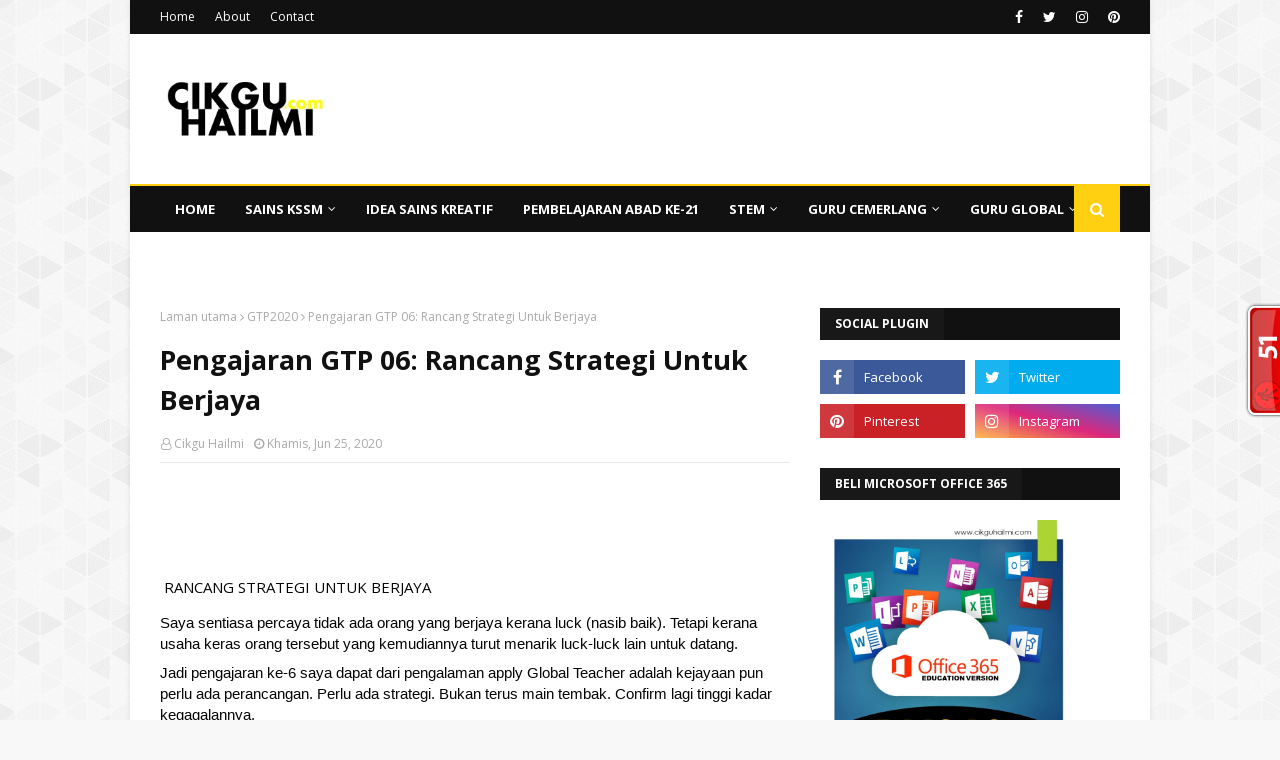

--- FILE ---
content_type: text/html; charset=UTF-8
request_url: https://www.cikguhailmi.com/2020/06/pengajaran-gtp-06-rancang-strategi.html
body_size: 43357
content:
<!DOCTYPE html>
<html class='ltr' dir='ltr' xmlns='http://www.w3.org/1999/xhtml' xmlns:b='http://www.google.com/2005/gml/b' xmlns:data='http://www.google.com/2005/gml/data' xmlns:expr='http://www.google.com/2005/gml/expr'>
<head>
<script async='async' custom-element='amp-auto-ads' src='https://cdn.ampproject.org/v0/amp-auto-ads-0.1.js'>
</script>
<meta content='width=device-width, initial-scale=1, minimum-scale=1, maximum-scale=1' name='viewport'/>
<script async='async' data-ad-client='ca-pub-8135350864235823' src='https://pagead2.googlesyndication.com/pagead/js/adsbygoogle.js'></script>
<title>Pengajaran GTP 06: Rancang Strategi Untuk Berjaya</title>
<meta content='text/html; charset=UTF-8' http-equiv='Content-Type'/>
<!-- Chrome, Firefox OS and Opera -->
<meta content='#f8f8f8' name='theme-color'/>
<!-- Windows Phone -->
<meta content='#f8f8f8' name='msapplication-navbutton-color'/>
<meta content='blogger' name='generator'/>
<link href='https://www.cikguhailmi.com/favicon.ico' rel='icon' type='image/x-icon'/>
<link href='https://www.cikguhailmi.com/2020/06/pengajaran-gtp-06-rancang-strategi.html' rel='canonical'/>
<link rel="alternate" type="application/atom+xml" title="Cikgu Hailmi - Atom" href="https://www.cikguhailmi.com/feeds/posts/default" />
<link rel="alternate" type="application/rss+xml" title="Cikgu Hailmi - RSS" href="https://www.cikguhailmi.com/feeds/posts/default?alt=rss" />
<link rel="service.post" type="application/atom+xml" title="Cikgu Hailmi - Atom" href="https://www.blogger.com/feeds/2816987967416625430/posts/default" />

<link rel="alternate" type="application/atom+xml" title="Cikgu Hailmi - Atom" href="https://www.cikguhailmi.com/feeds/5818952588179437081/comments/default" />
<!--Can't find substitution for tag [blog.ieCssRetrofitLinks]-->
<link href='https://blogger.googleusercontent.com/img/b/R29vZ2xl/AVvXsEgMlyOOq9F1wo6MbVFI12IE1DZI5h3GvrTb9hioI8pjSHkFzzQ4QTn1ZEbFoOvExWXrSXaeHN5XNBcaux-OVa-m-dUcRAfJmf3dVAtGei6vkg56dfln-1Ocn83YP6S15oQZXK-H78KD2HHq/w400-h278/105973424_4546014922091211_7331171989276708647_n.jpg' rel='image_src'/>
<meta content='https://www.cikguhailmi.com/2020/06/pengajaran-gtp-06-rancang-strategi.html' property='og:url'/>
<meta content='Pengajaran GTP 06: Rancang Strategi Untuk Berjaya' property='og:title'/>
<meta content='Ikon Guru STEM dan Adiwira PAK21 yang berkongsikan amalan terbaik pengajaran kreatif Sains dengan guru dan murid' property='og:description'/>
<meta content='https://blogger.googleusercontent.com/img/b/R29vZ2xl/AVvXsEgMlyOOq9F1wo6MbVFI12IE1DZI5h3GvrTb9hioI8pjSHkFzzQ4QTn1ZEbFoOvExWXrSXaeHN5XNBcaux-OVa-m-dUcRAfJmf3dVAtGei6vkg56dfln-1Ocn83YP6S15oQZXK-H78KD2HHq/w1200-h630-p-k-no-nu/105973424_4546014922091211_7331171989276708647_n.jpg' property='og:image'/>
<script src="//cdn.innity.net/admanager.js" type="text/javascript"></script>
<!-- Google Fonts -->
<link href='//fonts.googleapis.com/css?family=Open+Sans:400,400i,700,700i' media='all' rel='stylesheet' type='text/css'/>
<link href='https://stackpath.bootstrapcdn.com/font-awesome/4.7.0/css/font-awesome.min.css' rel='stylesheet'/>
<script async='async' src='https://pagead2.googlesyndication.com/pagead/js/adsbygoogle.js'></script>
<script async='async' src='https://pagead2.googlesyndication.com/pagead/js/adsbygoogle.js'></script>
<script>
     (adsbygoogle = window.adsbygoogle || []).push({
          google_ad_client: "ca-pub-8135350864235823",
          enable_page_level_ads: true
     });
</script>
<!-- Template Style CSS -->
<style type='text/css'>@font-face{font-family:'Open Sans';font-style:normal;font-weight:400;font-stretch:100%;font-display:swap;src:url(//fonts.gstatic.com/s/opensans/v44/memSYaGs126MiZpBA-UvWbX2vVnXBbObj2OVZyOOSr4dVJWUgsjZ0B4taVIUwaEQbjB_mQ.woff2)format('woff2');unicode-range:U+0460-052F,U+1C80-1C8A,U+20B4,U+2DE0-2DFF,U+A640-A69F,U+FE2E-FE2F;}@font-face{font-family:'Open Sans';font-style:normal;font-weight:400;font-stretch:100%;font-display:swap;src:url(//fonts.gstatic.com/s/opensans/v44/memSYaGs126MiZpBA-UvWbX2vVnXBbObj2OVZyOOSr4dVJWUgsjZ0B4kaVIUwaEQbjB_mQ.woff2)format('woff2');unicode-range:U+0301,U+0400-045F,U+0490-0491,U+04B0-04B1,U+2116;}@font-face{font-family:'Open Sans';font-style:normal;font-weight:400;font-stretch:100%;font-display:swap;src:url(//fonts.gstatic.com/s/opensans/v44/memSYaGs126MiZpBA-UvWbX2vVnXBbObj2OVZyOOSr4dVJWUgsjZ0B4saVIUwaEQbjB_mQ.woff2)format('woff2');unicode-range:U+1F00-1FFF;}@font-face{font-family:'Open Sans';font-style:normal;font-weight:400;font-stretch:100%;font-display:swap;src:url(//fonts.gstatic.com/s/opensans/v44/memSYaGs126MiZpBA-UvWbX2vVnXBbObj2OVZyOOSr4dVJWUgsjZ0B4jaVIUwaEQbjB_mQ.woff2)format('woff2');unicode-range:U+0370-0377,U+037A-037F,U+0384-038A,U+038C,U+038E-03A1,U+03A3-03FF;}@font-face{font-family:'Open Sans';font-style:normal;font-weight:400;font-stretch:100%;font-display:swap;src:url(//fonts.gstatic.com/s/opensans/v44/memSYaGs126MiZpBA-UvWbX2vVnXBbObj2OVZyOOSr4dVJWUgsjZ0B4iaVIUwaEQbjB_mQ.woff2)format('woff2');unicode-range:U+0307-0308,U+0590-05FF,U+200C-2010,U+20AA,U+25CC,U+FB1D-FB4F;}@font-face{font-family:'Open Sans';font-style:normal;font-weight:400;font-stretch:100%;font-display:swap;src:url(//fonts.gstatic.com/s/opensans/v44/memSYaGs126MiZpBA-UvWbX2vVnXBbObj2OVZyOOSr4dVJWUgsjZ0B5caVIUwaEQbjB_mQ.woff2)format('woff2');unicode-range:U+0302-0303,U+0305,U+0307-0308,U+0310,U+0312,U+0315,U+031A,U+0326-0327,U+032C,U+032F-0330,U+0332-0333,U+0338,U+033A,U+0346,U+034D,U+0391-03A1,U+03A3-03A9,U+03B1-03C9,U+03D1,U+03D5-03D6,U+03F0-03F1,U+03F4-03F5,U+2016-2017,U+2034-2038,U+203C,U+2040,U+2043,U+2047,U+2050,U+2057,U+205F,U+2070-2071,U+2074-208E,U+2090-209C,U+20D0-20DC,U+20E1,U+20E5-20EF,U+2100-2112,U+2114-2115,U+2117-2121,U+2123-214F,U+2190,U+2192,U+2194-21AE,U+21B0-21E5,U+21F1-21F2,U+21F4-2211,U+2213-2214,U+2216-22FF,U+2308-230B,U+2310,U+2319,U+231C-2321,U+2336-237A,U+237C,U+2395,U+239B-23B7,U+23D0,U+23DC-23E1,U+2474-2475,U+25AF,U+25B3,U+25B7,U+25BD,U+25C1,U+25CA,U+25CC,U+25FB,U+266D-266F,U+27C0-27FF,U+2900-2AFF,U+2B0E-2B11,U+2B30-2B4C,U+2BFE,U+3030,U+FF5B,U+FF5D,U+1D400-1D7FF,U+1EE00-1EEFF;}@font-face{font-family:'Open Sans';font-style:normal;font-weight:400;font-stretch:100%;font-display:swap;src:url(//fonts.gstatic.com/s/opensans/v44/memSYaGs126MiZpBA-UvWbX2vVnXBbObj2OVZyOOSr4dVJWUgsjZ0B5OaVIUwaEQbjB_mQ.woff2)format('woff2');unicode-range:U+0001-000C,U+000E-001F,U+007F-009F,U+20DD-20E0,U+20E2-20E4,U+2150-218F,U+2190,U+2192,U+2194-2199,U+21AF,U+21E6-21F0,U+21F3,U+2218-2219,U+2299,U+22C4-22C6,U+2300-243F,U+2440-244A,U+2460-24FF,U+25A0-27BF,U+2800-28FF,U+2921-2922,U+2981,U+29BF,U+29EB,U+2B00-2BFF,U+4DC0-4DFF,U+FFF9-FFFB,U+10140-1018E,U+10190-1019C,U+101A0,U+101D0-101FD,U+102E0-102FB,U+10E60-10E7E,U+1D2C0-1D2D3,U+1D2E0-1D37F,U+1F000-1F0FF,U+1F100-1F1AD,U+1F1E6-1F1FF,U+1F30D-1F30F,U+1F315,U+1F31C,U+1F31E,U+1F320-1F32C,U+1F336,U+1F378,U+1F37D,U+1F382,U+1F393-1F39F,U+1F3A7-1F3A8,U+1F3AC-1F3AF,U+1F3C2,U+1F3C4-1F3C6,U+1F3CA-1F3CE,U+1F3D4-1F3E0,U+1F3ED,U+1F3F1-1F3F3,U+1F3F5-1F3F7,U+1F408,U+1F415,U+1F41F,U+1F426,U+1F43F,U+1F441-1F442,U+1F444,U+1F446-1F449,U+1F44C-1F44E,U+1F453,U+1F46A,U+1F47D,U+1F4A3,U+1F4B0,U+1F4B3,U+1F4B9,U+1F4BB,U+1F4BF,U+1F4C8-1F4CB,U+1F4D6,U+1F4DA,U+1F4DF,U+1F4E3-1F4E6,U+1F4EA-1F4ED,U+1F4F7,U+1F4F9-1F4FB,U+1F4FD-1F4FE,U+1F503,U+1F507-1F50B,U+1F50D,U+1F512-1F513,U+1F53E-1F54A,U+1F54F-1F5FA,U+1F610,U+1F650-1F67F,U+1F687,U+1F68D,U+1F691,U+1F694,U+1F698,U+1F6AD,U+1F6B2,U+1F6B9-1F6BA,U+1F6BC,U+1F6C6-1F6CF,U+1F6D3-1F6D7,U+1F6E0-1F6EA,U+1F6F0-1F6F3,U+1F6F7-1F6FC,U+1F700-1F7FF,U+1F800-1F80B,U+1F810-1F847,U+1F850-1F859,U+1F860-1F887,U+1F890-1F8AD,U+1F8B0-1F8BB,U+1F8C0-1F8C1,U+1F900-1F90B,U+1F93B,U+1F946,U+1F984,U+1F996,U+1F9E9,U+1FA00-1FA6F,U+1FA70-1FA7C,U+1FA80-1FA89,U+1FA8F-1FAC6,U+1FACE-1FADC,U+1FADF-1FAE9,U+1FAF0-1FAF8,U+1FB00-1FBFF;}@font-face{font-family:'Open Sans';font-style:normal;font-weight:400;font-stretch:100%;font-display:swap;src:url(//fonts.gstatic.com/s/opensans/v44/memSYaGs126MiZpBA-UvWbX2vVnXBbObj2OVZyOOSr4dVJWUgsjZ0B4vaVIUwaEQbjB_mQ.woff2)format('woff2');unicode-range:U+0102-0103,U+0110-0111,U+0128-0129,U+0168-0169,U+01A0-01A1,U+01AF-01B0,U+0300-0301,U+0303-0304,U+0308-0309,U+0323,U+0329,U+1EA0-1EF9,U+20AB;}@font-face{font-family:'Open Sans';font-style:normal;font-weight:400;font-stretch:100%;font-display:swap;src:url(//fonts.gstatic.com/s/opensans/v44/memSYaGs126MiZpBA-UvWbX2vVnXBbObj2OVZyOOSr4dVJWUgsjZ0B4uaVIUwaEQbjB_mQ.woff2)format('woff2');unicode-range:U+0100-02BA,U+02BD-02C5,U+02C7-02CC,U+02CE-02D7,U+02DD-02FF,U+0304,U+0308,U+0329,U+1D00-1DBF,U+1E00-1E9F,U+1EF2-1EFF,U+2020,U+20A0-20AB,U+20AD-20C0,U+2113,U+2C60-2C7F,U+A720-A7FF;}@font-face{font-family:'Open Sans';font-style:normal;font-weight:400;font-stretch:100%;font-display:swap;src:url(//fonts.gstatic.com/s/opensans/v44/memSYaGs126MiZpBA-UvWbX2vVnXBbObj2OVZyOOSr4dVJWUgsjZ0B4gaVIUwaEQbjA.woff2)format('woff2');unicode-range:U+0000-00FF,U+0131,U+0152-0153,U+02BB-02BC,U+02C6,U+02DA,U+02DC,U+0304,U+0308,U+0329,U+2000-206F,U+20AC,U+2122,U+2191,U+2193,U+2212,U+2215,U+FEFF,U+FFFD;}</style>
<style id='page-skin-1' type='text/css'><!--
/*
-----------------------------------------------
Blogger Template Style
Name:        DesignX
Version:     Premium Version
Author:      TemplatesYard
Author Url:  https://www.templatesyard.com/
----------------------------------------------- */
/*-- Reset CSS --*/
a,abbr,acronym,address,applet,b,big,blockquote,body,caption,center,cite,code,dd,del,dfn,div,dl,dt,em,fieldset,font,form,h1,h2,h3,h4,h5,h6,html,i,iframe,img,ins,kbd,label,legend,li,object,p,pre,q,s,samp,small,span,strike,strong,sub,sup,table,tbody,td,tfoot,th,thead,tr,tt,u,ul,var{
padding:0;
border:0;
outline:0;
vertical-align:baseline;
background:0 0;
text-decoration:none
}
form,textarea,input,button{
-webkit-appearance:none;
-moz-appearance:none;
appearance:none;
border-radius:0
}
dl,ul{
list-style-position:inside;
font-weight:400;
list-style:none
}
ul li{
list-style:none
}
caption,th{
text-align:center
}
img{
border:none;
position:relative
}
a,a:visited{
text-decoration:none
}
.clearfix{
clear:both
}
.section,.widget,.widget ul{
margin:0;
padding:0
}
a{
color:#ffd012
}
a img{
border:0
}
abbr{
text-decoration:none
}
.CSS_LIGHTBOX{
z-index:999999!important
}
.separator a{
clear:none!important;
float:none!important;
margin-left:0!important;
margin-right:0!important
}
#navbar-iframe,.widget-item-control,a.quickedit,.home-link,.feed-links{
display:none!important
}
.center{
display:table;
margin:0 auto;
position:relative
}
.widget > h2,.widget > h3{
display:none
}
/*-- Body Content CSS --*/
body{
background:#f8f8f8 url(https://1.bp.blogspot.com/-0bObXH0-WHI/VmnwwA4dQiI/AAAAAAAACVY/NEHl0xoZ58s/s0-r/bg1.png) repeat scroll top left;
background-color:#f8f8f8;
font-family:'Open Sans',sans-serif;
font-size:14px;
font-weight:400;
color:#656565;
word-wrap:break-word;
margin:0;
padding:0
}
#outer-wrapper{
max-width:1020px;
margin:0 auto;
background-color:#fff;
box-shadow:0 0 5px rgba(0,0,0,.1)
}
.row{
width:960px
}
#content-wrapper{
margin:30px auto 0;
overflow:hidden
}
#content-wrapper > .container{
margin:0 -15px
}
#main-wrapper{
float:left;
overflow:hidden;
width:66.66666667%;
box-sizing:border-box;
word-wrap:break-word;
padding:0 15px;
margin:0
}
#sidebar-wrapper{
float:right;
overflow:hidden;
width:33.33333333%;
box-sizing:border-box;
word-wrap:break-word;
padding:0 15px
}
.post-image-wrap{
position:relative;
display:block
}
.post-image-link,.about-author .avatar-container,.comments .avatar-image-container{
background-color:rgba(155,155,155,0.05);
color:transparent!important
}
.post-thumb{
display:block;
position:relative;
width:100%;
height:100%;
object-fit:cover;
z-index:1;
transition:opacity .25s ease
}
.post-image-link:hover .post-thumb,.post-image-wrap:hover .post-image-link .post-thumb,.hot-item-inner:hover .post-image-link .post-thumb{
opacity:.85
}
.post-title a{
display:block
}
#top-bar{
width:100%;
height:34px;
background-color:#111111;
overflow:hidden;
margin:0
}
#top-bar .container{
margin:0 auto
}
.top-bar-nav{
position:relative;
float:left;
display:block
}
.top-bar-nav .widget > .widget-title{
display:none
}
.top-bar-nav ul li{
float:left
}
.top-bar-nav ul li > a{
height:34px;
display:block;
color:#fff;
font-size:12px;
font-weight:400;
line-height:34px;
margin:0 10px 0 0;
padding:0 5px;
transition:color .17s
}
.top-bar-nav ul li:first-child > a{
padding:0 5px 0 0
}
.top-bar-nav ul > li:hover > a{
color:#ffd012
}
.top-bar-social{
position:relative;
float:right;
display:block
}
.top-bar-social .widget > .widget-title{
display:none
}
.top-bar-social ul > li{
float:left;
display:inline-block
}
.top-bar-social ul > li > a{
display:block;
color:#fff;
text-decoration:none;
font-size:14px;
text-align:center;
line-height:34px;
padding:0 5px;
margin:0 0 0 10px;
transition:color .17s
}
.top-bar-social ul > li:last-child > a{
padding:0 0 0 5px
}
.top-bar-social ul > li:hover > a{
color:#ffd012
}
.social a:before{
display:inline-block;
font-family:FontAwesome;
font-style:normal;
font-weight:400
}
.social .facebook a:before{
content:"\f09a"
}
.social .twitter a:before{
content:"\f099"
}
.social .gplus a:before{
content:"\f0d5"
}
.social .rss a:before{
content:"\f09e"
}
.social .youtube a:before{
content:"\f16a"
}
.social .skype a:before{
content:"\f17e"
}
.social .stumbleupon a:before{
content:"\f1a4"
}
.social .tumblr a:before{
content:"\f173"
}
.social .vk a:before{
content:"\f189"
}
.social .stack-overflow a:before{
content:"\f16c"
}
.social .github a:before{
content:"\f09b"
}
.social .linkedin a:before{
content:"\f0e1"
}
.social .dribbble a:before{
content:"\f17d"
}
.social .soundcloud a:before{
content:"\f1be"
}
.social .behance a:before{
content:"\f1b4"
}
.social .digg a:before{
content:"\f1a6"
}
.social .instagram a:before{
content:"\f16d"
}
.social .pinterest a:before{
content:"\f0d2"
}
.social .twitch a:before{
content:"\f1e8"
}
.social .delicious a:before{
content:"\f1a5"
}
.social .codepen a:before{
content:"\f1cb"
}
.social .reddit a:before{
content:"\f1a1"
}
.social .whatsapp a:before{
content:"\f232"
}
.social .snapchat a:before{
content:"\f2ac"
}
.social .email a:before{
content:"\f0e0"
}
.social .external-link a:before{
content:"\f35d"
}
.social-color .facebook a{
background-color:#3b5999
}
.social-color .twitter a{
background-color:#00acee
}
.social-color .gplus a{
background-color:#db4a39
}
.social-color .youtube a{
background-color:#db4a39
}
.social-color .instagram a{
background:linear-gradient(15deg,#ffb13d,#dd277b,#4d5ed4)
}
.social-color .pinterest a{
background-color:#ca2127
}
.social-color .dribbble a{
background-color:#ea4c89
}
.social-color .linkedin a{
background-color:#0077b5
}
.social-color .tumblr a{
background-color:#365069
}
.social-color .twitch a{
background-color:#6441a5
}
.social-color .rss a{
background-color:#ffc200
}
.social-color .skype a{
background-color:#00aff0
}
.social-color .stumbleupon a{
background-color:#eb4823
}
.social-color .vk a{
background-color:#4a76a8
}
.social-color .stack-overflow a{
background-color:#f48024
}
.social-color .github a{
background-color:#24292e
}
.social-color .soundcloud a{
background:linear-gradient(#ff7400,#ff3400)
}
.social-color .behance a{
background-color:#191919
}
.social-color .digg a{
background-color:#1b1a19
}
.social-color .delicious a{
background-color:#0076e8
}
.social-color .codepen a{
background-color:#000
}
.social-color .reddit a{
background-color:#ff4500
}
.social-color .whatsapp a{
background-color:#3fbb50
}
.social-color .snapchat a{
background-color:#ffe700
}
.social-color .email a{
background-color:#888
}
.social-color .external-link a{
background-color:#111111
}
.social-text .facebook a:after{
content:"Facebook"
}
.social-text .twitter a:after{
content:"Twitter"
}
.social-text .gplus a:after{
content:"Google Plus"
}
.social-text .rss a:after{
content:"Rss"
}
.social-text .youtube a:after{
content:"YouTube"
}
.social-text .skype a:after{
content:"Skype"
}
.social-text .stumbleupon a:after{
content:"StumbleUpon"
}
.social-text .tumblr a:after{
content:"Tumblr"
}
.social-text .vk a:after{
content:"VKontakte"
}
.social-text .stack-overflow a:after{
content:"Stack Overflow"
}
.social-text .github a:after{
content:"Github"
}
.social-text .linkedin a:after{
content:"LinkedIn"
}
.social-text .dribbble a:after{
content:"Dribbble"
}
.social-text .soundcloud a:after{
content:"SoundCloud"
}
.social-text .behance a:after{
content:"Behance"
}
.social-text .digg a:after{
content:"Digg"
}
.social-text .instagram a:after{
content:"Instagram"
}
.social-text .pinterest a:after{
content:"Pinterest"
}
.social-text .twitch a:after{
content:"Twitch"
}
.social-text .delicious a:after{
content:"Delicious"
}
.social-text .codepen a:after{
content:"CodePen"
}
.social-text .flipboard a:after{
content:"Flipboard"
}
.social-text .reddit a:after{
content:"Reddit"
}
.social-text .whatsapp a:after{
content:"Whatsapp"
}
.social-text .messenger a:after{
content:"Messenger"
}
.social-text .snapchat a:after{
content:"Snapchat"
}
.social-text .email a:after{
content:"Email"
}
.social-text .external-link a:after{
content:"WebSite"
}
#header-wrap{
position:relative;
margin:0
}
.header-header{
background-color:#fff;
width:100%;
height:90px;
position:relative;
overflow:hidden;
padding:30px 0
}
.header-header .container{
position:relative;
margin:0 auto;
padding:0
}
.header-logo{
position:relative;
float:left;
width:auto;
max-width:200px;
max-height:60px;
margin:0;
padding:15px 0
}
.header-logo .header-image-wrapper{
display:block
}
.header-logo img{
max-width:100%;
max-height:60px;
margin:0
}
.header-logo h1{
color:#111111;
font-size:36px;
line-height:60px;
margin:0
}
.header-logo p{
font-size:12px;
margin:5px 0 0
}
.header-ads{
position:relative;
float:right
}
.header-ads .widget > .widget-title{
display:none
}
.header-ads .widget{
max-width:100%
}
.header-ads .widget .widget-content{
width:728px;
max-width:100%;
max-height:90px;
line-height:1
}
.header-menu{
position:relative;
width:100%;
height:46px;
z-index:10;
font-size:13px;
margin:0;
background-color:#111111;
border-top:2px solid #ffd012
}
.header-menu .container{
position:relative;
margin:0 auto;
padding:0
}
#main-menu .widget,#main-menu .widget > .widget-title{
display:none
}
#main-menu .show-menu{
display:block
}
#main-menu{
position:relative;
height:46px;
z-index:15
}
#main-menu ul > li{
float:left;
position:relative;
margin:0;
padding:0;
transition:background .17s
}
#main-menu #main-menu-nav > li:hover,#main-menu #main-menu-nav > li.li-home{
background-color:#ffd012
}
#main-menu ul > li > a{
position:relative;
color:#fff;
font-size:13px;
font-weight:400;
line-height:46px;
display:inline-block;
margin:0;
padding:0 15px;
transition:color .17s ease
}
#main-menu #main-menu-nav > li > a{
text-transform:uppercase;
font-weight:700
}
#main-menu ul > li:hover > a{
color:#fff
}
#main-menu ul > li > ul{
position:absolute;
float:left;
left:0;
top:46px;
width:180px;
background-color:#111111;
z-index:99999;
margin-top:0;
padding:0;
border-top:2px solid #ffd012;
visibility:hidden;
opacity:0
}
#main-menu ul > li > ul > li > ul{
position:absolute;
float:left;
top:0;
left:100%;
margin:-2px 0 0
}
#main-menu ul > li > ul > li{
display:block;
float:none;
position:relative
}
#main-menu ul > li > ul > li:hover{
background-color:#ffd012
}
#main-menu ul > li > ul > li a{
display:block;
height:36px;
font-size:13px;
color:#fff;
line-height:36px;
box-sizing:border-box;
margin:0;
padding:0 15px;
border:0;
border-bottom:1px solid rgba(255,255,255,0.05);
transition:all .17s ease
}
#main-menu ul > li > ul > li:hover > a{
color:#fff
}
#main-menu ul > li.has-sub > a:after{
content:'\f107';
float:right;
font-family:FontAwesome;
font-size:12px;
font-weight:400;
margin:0 0 0 5px
}
#main-menu ul > li > ul > li.has-sub > a:after{
content:'\f105';
float:right;
margin:0
}
#main-menu .mega-menu{
position:static!important
}
#main-menu .mega-menu > ul{
width:100%;
box-sizing:border-box;
padding:20px 10px
}
#main-menu .mega-menu > ul.mega-menu-inner{
overflow:hidden
}
#main-menu ul > li:hover > ul,#main-menu ul > li > ul > li:hover > ul{
visibility:visible;
opacity:1
}
#main-menu ul ul{
transition:all .25s ease
}
.mega-menu-inner .mega-item{
float:left;
width:20%;
box-sizing:border-box;
padding:0 10px
}
.mega-menu-inner .mega-content{
position:relative;
width:100%;
overflow:hidden;
padding:0
}
.mega-content .post-image-wrap{
width:100%;
height:120px
}
.mega-content .post-image-link{
width:100%;
height:100%;
z-index:1;
display:block;
position:relative;
overflow:hidden;
padding:0
}
.mega-content .post-title{
position:relative;
font-size:13px;
font-weight:700;
line-height:1.5em;
margin:7px 0 5px;
padding:0
}
.mega-content .post-title a{
display:block;
color:#fff;
transition:color .17s
}
.mega-content .post-title a:hover{
color:#ffd012
}
.mega-content .post-meta{
font-size:11px
}
.no-posts{
float:left;
width:100%;
height:100px;
line-height:100px;
text-align:center
}
.mega-menu .no-posts{
line-height:60px;
color:#111111
}
.show-search,.hide-search{
position:absolute;
right:0;
top:0;
display:block;
width:46px;
height:46px;
background-color:#ffd012;
line-height:46px;
z-index:20;
color:#fff;
font-size:15px;
text-align:center;
cursor:pointer;
padding:0;
transition:background .17s ease
}
.show-search:before{
content:"\f002";
font-family:FontAwesome;
font-weight:400
}
.hide-search:before{
content:"\f00d";
font-family:FontAwesome;
font-weight:400
}
#nav-search{
display:none;
position:absolute;
left:0;
top:0;
width:100%;
height:46px;
z-index:99;
background-color:#111111;
box-sizing:border-box;
padding:0
}
#nav-search .search-form{
width:100%;
height:46px;
background-color:rgba(0,0,0,0);
line-height:46px;
overflow:hidden;
padding:0
}
#nav-search .search-input{
width:100%;
height:46px;
font-family:inherit;
color:#fff;
margin:0;
padding:0 46px 0 15px;
background-color:rgba(0,0,0,0);
font-size:13px;
font-weight:400;
outline:none;
box-sizing:border-box;
border:0
}
#mobile-logo .widget > .widget-title > h3{
display:none
}
.mobile-header{
display:none;
position:relative;
float:left;
width:100%;
height:50px;
background-color:#111111;
z-index:1010
}
.mobile-header .logo-content{
position:relative;
float:left;
display:block;
width:100%;
height:50px;
text-align:center;
z-index:2
}
.mobile-header .logo-content > a{
height:30px;
display:inline-block;
padding:10px 0
}
.mobile-header .logo-content > a > img{
height:30px
}
.mobile-header .logo-content > h3{
font-size:20px;
height:30px;
line-height:30px;
margin:10px 0 0
}
.mobile-header .logo-content > h3 > a{
color:#fff
}
.mobile-search-form{
position:absolute;
display:none;
z-index:4;
background-color:#111111;
width:100%;
height:50px;
left:0;
top:0
}
.mobile-search-form .mobile-search-input{
background-color:#111111;
display:block;
width:calc(100% - 50px);
height:50px;
font-family:inherit;
font-size:13px;
font-weight:400;
color:#fff;
box-sizing:border-box;
padding:0 20px;
border:0
}
.mobile-search-form{
position:absolute;
display:none;
z-index:4;
background-color:#111111;
width:100%;
height:50px;
left:0;
top:0
}
.mobile-search-form .mobile-search-input{
background-color:#111111;
display:block;
width:calc(100% - 50px);
height:50px;
font-size:13px;
font-weight:400;
color:#fff;
box-sizing:border-box;
padding:0 20px;
border:0
}
.overlay{
display:none;
position:fixed;
top:0;
left:0;
right:0;
bottom:0;
z-index:990;
background:rgba(255,255,255,0.8)
}
.slide-menu-toggle,.show-mobile-search,.hide-mobile-search{
position:absolute;
line-height:50px;
height:50px;
width:50px;
top:0;
left:0;
font-family:FontAwesome;
color:#fff;
font-size:18px;
font-weight:400;
text-align:center;
cursor:pointer;
z-index:4;
padding:0
}
.slide-menu-toggle{
border-right:1px solid rgba(255,255,255,0.08)
}
.show-mobile-search,.hide-mobile-search{
border-left:1px solid rgba(255,255,255,0.08);
left:auto;
right:0
}
.slide-menu-toggle:before{
content:"\f0c9"
}
.nav-active .slide-menu-toggle:before{
content:"\f00d"
}
.show-mobile-search:before{
content:"\f002"
}
.hide-mobile-search:before{
content:"\f00d"
}
.mobile-menu{
position:relative;
float:left;
width:100%;
background-color:#111111;
box-sizing:border-box;
padding:20px;
border-top:1px solid rgba(255,255,255,0.08);
visibility:hidden;
opacity:0;
transform-origin:0 0;
transform:scaleY(0);
transition:all .17s ease
}
.nav-active .mobile-menu{
visibility:visible;
opacity:1;
transform:scaleY(1)
}
.mobile-menu > ul{
margin:0
}
.mobile-menu .m-sub{
display:none;
padding:0
}
.mobile-menu ul li{
position:relative;
display:block;
overflow:hidden;
float:left;
width:100%;
font-size:14px;
line-height:38px;
margin:0;
padding:0;
border-top:1px solid rgba(255,255,255,0.01)
}
.mobile-menu > ul > li{
font-weight:400
}
.mobile-menu > ul li ul{
overflow:hidden
}
.mobile-menu > ul > li:first-child{
border-top:0
}
.mobile-menu ul li a{
color:#fff;
padding:0;
display:block;
transition:all .17s ease
}
.mobile-menu #main-menu-nav > li > a{
text-transform:uppercase;
font-weight:700;
font-size:13px
}
.mobile-menu ul li.has-sub .submenu-toggle{
position:absolute;
top:0;
right:0;
color:#fff;
cursor:pointer
}
.mobile-menu ul li.has-sub .submenu-toggle:after{
content:'\f105';
font-family:FontAwesome;
font-weight:400;
float:right;
width:34px;
font-size:16px;
text-align:center;
transition:all .17s ease
}
.mobile-menu ul li.has-sub.show > .submenu-toggle:after{
transform:rotate(90deg)
}
.mobile-menu > ul > li > ul > li a{
font-size:13px
}
.mobile-menu > ul > li > ul > li > a{
color:#fff;
opacity:.7;
padding:0 0 0 15px
}
.mobile-menu > ul > li > ul > li > ul > li > a{
color:#fff;
opacity:.7;
padding:0 0 0 30px
}
.mobile-menu ul > li > .submenu-toggle:hover{
color:#ffd012
}
.post-meta{
display:block;
overflow:hidden;
color:#aaa;
font-size:12px;
font-weight:400;
padding:0 1px
}
.post-meta .post-author,.post-meta .post-date{
float:left;
margin:0 10px 0 0
}
.post-meta .post-date{
text-transform:capitalize
}
.post-meta a{
color:#aaa;
transition:color .17s
}
.post-meta a:hover{
color:#ffd012
}
.post-meta span:before{
font-family:FontAwesome;
font-weight:400;
margin:0 3px 0 0
}
.post-meta .post-author:before{
content:'\f2c0'
}
.post-meta .post-date:before{
content:'\f017'
}
#hot-wrapper{
margin:0 auto
}
#hot-section .widget,#hot-section .widget > .widget-title{
display:none
}
#hot-section .show-hot{
display:block!important
}
#hot-section .show-hot .widget-content{
position:relative;
overflow:hidden;
height:370px;
margin:30px 0 0
}
.hot-loader{
position:relative;
height:100%;
overflow:hidden;
display:block
}
.hot-loader:after{
content:'';
position:absolute;
top:50%;
left:50%;
width:26px;
height:26px;
margin:-16px 0 0 -16px;
border:3px solid #eaeaea;
border-left-color:#ffd012;
border-right-color:#ffd012;
border-radius:100%;
animation:spinner .8s infinite linear;
transform-origin:center
}
@-webkit-keyframes spinner {
0%{
-webkit-transform:rotate(0deg);
transform:rotate(0deg)
}
to{
-webkit-transform:rotate(1turn);
transform:rotate(1turn)
}
}
@keyframes spinner {
0%{
-webkit-transform:rotate(0deg);
transform:rotate(0deg)
}
to{
-webkit-transform:rotate(1turn);
transform:rotate(1turn)
}
}
ul.hot-posts{
position:relative;
overflow:hidden;
height:370px;
margin:0 -1px
}
.hot-posts .hot-item{
position:relative;
float:left;
width:33.33%;
height:184px;
overflow:hidden;
box-sizing:border-box;
padding:0 1px
}
.hot-posts .item-0{
width:33.33%;
height:370px
}
.hot-posts .item-1, .hot-posts .item-2{
margin:0 0 2px
}
.hot-item-inner{
position:relative;
float:left;
width:100%;
height:100%;
overflow:hidden;
display:block
}
.hot-posts .post-image-link{
width:100%;
height:100%;
position:relative;
overflow:hidden;
display:block
}
.hot-posts .post-info{
position:absolute;
bottom:0;
left:0;
width:100%;
background-image:linear-gradient(rgba(0,0,0,0),rgba(0,0,0,0.7));
overflow:hidden;
z-index:5;
box-sizing:border-box;
padding:30px 20px 20px
}
.hot-posts .post-tag{
position:relative;
display:inline-block;
top:0;
left:0
}
.hot-posts .post-title{
font-size:14px;
font-weight:700;
display:block;
line-height:1.5em;
margin:8px 0 7px
}
.hot-posts .item-0 .post-title{
font-size:21px
}
.hot-posts .post-title a{
color:#fff;
display:block
}
.hot-posts .post-meta{
font-size:11px;
color:#f0f0f0
}
.show-hot .no-posts{
position:absolute;
top:calc(50% - 50px);
left:0;
width:100%
}
.queryMessage{
overflow:hidden;
background-color:#f2f2f2;
color:#111111;
font-size:13px;
font-weight:400;
padding:8px 10px;
margin:0 0 25px
}
.queryMessage .query-info{
margin:0 5px
}
.queryMessage .search-query,.queryMessage .search-label{
font-weight:700;
text-transform:uppercase
}
.queryMessage .search-query:before,.queryMessage .search-label:before{
content:"\201c"
}
.queryMessage .search-query:after,.queryMessage .search-label:after{
content:"\201d"
}
.queryMessage a.show-more{
float:right;
color:#ffd012;
text-decoration:underline;
transition:opacity .17s
}
.queryMessage a.show-more:hover{
opacity:.8
}
.queryEmpty{
font-size:13px;
font-weight:400;
padding:10px 0;
margin:0 0 25px;
text-align:center
}
.title-wrap,.featured-posts .widget-title{
position:relative;
float:left;
width:100%;
height:32px;
background-color:#111111;
display:block;
margin:0 0 20px
}
.title-wrap > h3,.featured-posts .widget-title > h3{
position:relative;
float:left;
height:32px;
background-color:rgba(255,255,255,0.03);
font-size:12px;
color:#fff;
text-transform:uppercase;
line-height:32px;
padding:0 15px;
margin:0
}
a.view-all{
float:right;
height:32px;
background-color:#ffd012;
font-size:13px;
color:#fff;
line-height:32px;
padding:0 15px;
transition:background .17s ease
}
a.view-all:hover{
background-color:#e5633f
}
a.view-all:after{
content:'\f105';
float:right;
font-weight:400;
font-family:FontAwesome;
margin:0 0 0 3px
}
.featured-posts > .widget{
display:none;
position:relative;
float:left;
width:100%;
margin:0 0 30px
}
.featured-posts > .show-widget{
display:block
}
.feat-big li{
position:relative;
float:right;
width:calc(50% - 20px);
overflow:hidden;
margin:20px 0 0
}
.feat-big .item-0{
float:left;
width:calc(50% - 10px);
margin:0
}
.feat-big .item-1{
margin:0
}
.feat-big .feat-inner{
position:relative;
float:left;
width:100%;
overflow:hidden
}
.feat-big .post-image-link{
position:relative;
float:left;
width:80px;
height:65px;
display:block;
overflow:hidden;
margin:0 12px 0 0
}
.feat-big .feat-inner .post-image-link{
width:100%;
height:180px;
margin:0 0 13px
}
.feat-big .post-title{
overflow:hidden;
font-size:13px;
font-weight:700;
line-height:1.5em;
margin:0 0 5px
}
.feat-big .item-big .post-info{
float:left;
overflow:hidden
}
.feat-big .item-small .post-info{
overflow:hidden
}
.feat-big .item-0 .post-title{
font-size:18px;
margin:0 0 10px
}
.feat-big .post-title a{
color:#111111;
transition:color .17s ease
}
.feat-big .post-title a:hover{
color:#ffd012
}
.feat-big .item-small .post-meta{
font-size:11px
}
.featured-posts > .col-width{
width:calc(50% - 15px)
}
.featured-posts > .col-right{
float:right
}
.feat-col li{
position:relative;
float:left;
width:100%;
overflow:hidden;
margin:20px 0 0
}
.feat-col .item-0{
margin:0
}
.feat-col .feat-inner{
position:relative;
float:left;
width:100%;
overflow:hidden
}
.feat-col .post-image-link{
position:relative;
float:left;
width:80px;
height:65px;
display:block;
overflow:hidden;
margin:0 12px 0 0
}
.feat-col .feat-inner .post-image-link{
width:100%;
height:180px;
margin:0 0 13px
}
.feat-col .post-title{
overflow:hidden;
font-size:13px;
font-weight:700;
line-height:1.5em;
margin:0 0 5px
}
.feat-col .item-big .post-info{
float:left;
width:100%
}
.feat-col .item-small .post-info{
overflow:hidden
}
.feat-col .item-0 .post-title{
font-size:18px;
margin:0 0 10px
}
.feat-col .post-title a{
color:#111111;
transition:color .17s ease
}
.feat-col .post-title a:hover{
color:#ffd012
}
.feat-col .item-small .post-meta{
font-size:11px
}
.grid-small li{
position:relative;
display:inline-block;
vertical-align:top;
width:calc(33.33333333% - 40px / 3);
overflow:hidden;
margin:20px 0 0 20px
}
.grid-small li:nth-child(3n+1){
margin:20px 0 0
}
.grid-small li.item-0{
margin:0
}
.grid-small li.item-1,.grid-small li.item-2{
margin:0 0 0 20px
}
.grid-small .post-image-link{
position:relative;
float:left;
width:100%;
height:120px;
display:block;
overflow:hidden;
margin:0 0 7px
}
.grid-small .post-title{
overflow:hidden;
font-size:14px;
font-weight:700;
line-height:1.5em;
margin:0 0 5px
}
.grid-small .post-info{
float:left
}
.grid-small .post-title a{
color:#111111;
transition:color .17s ease
}
.grid-small .post-title a:hover{
color:#ffd012
}
.grid-small .post-meta{
font-size:11px
}
ul.grid-big{
float:left;
display:flex;
flex-wrap:wrap;
margin:0 -15px
}
.grid-big li{
position:relative;
float:left;
width:50%;
overflow:hidden;
box-sizing:border-box;
padding:0 15px;
margin:30px 0 0
}
.grid-big li.item-0,.grid-big li.item-1{
margin:0
}
.grid-big .feat-inner{
position:relative;
float:left;
width:100%;
overflow:hidden
}
.grid-big .post-image-link{
position:relative;
float:left;
width:100%;
height:180px;
display:block;
overflow:hidden;
margin:0 0 13px
}
.grid-big .post-title{
overflow:hidden;
font-size:18px;
font-weight:700;
line-height:1.5em;
margin:0 0 10px
}
.grid-big .post-info{
float:left;
width:100%
}
.grid-big .post-title a{
color:#111111;
transition:color .17s ease
}
.grid-big .post-title a:hover{
color:#ffd012
}
.feat-list li{
position:relative;
float:left;
width:100%;
overflow:hidden;
margin:30px 0 0
}
.feat-list .item-0{
margin:0
}
.feat-list .feat-inner{
position:relative;
float:left;
width:100%;
overflow:hidden
}
.feat-list .post-image-link{
position:relative;
float:left;
width:280px;
height:180px;
display:block;
overflow:hidden;
margin:0 25px 0 0
}
.feat-list .feat-inner .post-image-link{
float:left;
width:240px;
height:150px;
margin:0 20px 0 0
}
.feat-list .post-title{
overflow:hidden;
font-size:19px;
font-weight:700;
line-height:1.5em;
margin:0 0 10px
}
.feat-list .post-info{
overflow:hidden
}
.feat-list .post-title a{
color:#111111;
transition:color .17s ease
}
.feat-list .post-title a:hover{
color:#ffd012
}
.custom-widget li{
overflow:hidden;
margin:20px 0 0
}
.custom-widget li:first-child{
margin:0
}
.custom-widget .post-image-link{
position:relative;
width:80px;
height:65px;
float:left;
overflow:hidden;
display:block;
vertical-align:middle;
margin:0 12px 0 0
}
.custom-widget .post-title{
overflow:hidden;
font-size:13px;
font-weight:700;
line-height:1.5em;
margin:0 0 5px;
padding:0
}
.custom-widget .post-title a{
display:block;
color:#111111;
transition:color .17s
}
.custom-widget .post-title a:hover{
color:#ffd012
}
.custom-widget .post-meta{
font-size:11px
}
.blog-post{
display:block;
overflow:hidden;
word-wrap:break-word
}
.index-post{
padding:0;
margin:0 0 30px
}
.index-post .post-image-wrap{
float:left;
width:240px;
height:150px;
margin:0 20px 0 0
}
.index-post .post-image-wrap .post-image-link{
width:100%;
height:100%;
position:relative;
display:block;
z-index:1;
overflow:hidden
}
.post-tag{
position:absolute;
top:15px;
left:15px;
height:18px;
z-index:5;
background-color:#ffd012;
color:#fff;
font-size:10px;
line-height:18px;
font-weight:700;
text-transform:uppercase;
padding:0 6px
}
.index-post .post-info{
overflow:hidden
}
.index-post .post-info > h2{
font-size:19px;
font-weight:700;
line-height:1.5em;
text-decoration:none;
margin:0 0 10px
}
.index-post .post-info > h2 > a{
display:block;
color:#111111;
transition:color .17s
}
.index-post .post-info > h2 > a:hover{
color:#ffd012
}
.widget iframe,.widget img{
max-width:100%
}
.date-header{
display:block;
overflow:hidden;
font-weight:400;
margin:0!important;
padding:0
}
.post-timestamp{
margin-left:0
}
.post-snippet{
position:relative;
display:block;
overflow:hidden;
font-size:12px;
line-height:1.6em;
font-weight:400;
margin:10px 0 0
}
#breadcrumb{
font-size:12px;
font-weight:400;
color:#aaa;
margin:0 0 10px
}
#breadcrumb a{
color:#aaa;
transition:color .17s
}
#breadcrumb a:hover{
color:#ffd012
}
#breadcrumb a,#breadcrumb em{
display:inline-block
}
#breadcrumb .delimiter:after{
content:'\f105';
font-family:FontAwesome;
font-style:normal;
margin:0 3px
}
.item-post h1.post-title{
color:#111111;
font-size:27px;
line-height:1.5em;
font-weight:700;
position:relative;
display:block;
margin:15px 0;
padding:0
}
.static_page .item-post h1.post-title{
padding:0 0 10px;
margin:0;
border-bottom:1px solid #eaeaea
}
.item-post .post-body{
width:100%;
line-height:1.5em;
overflow:hidden;
padding:20px 0 0
}
.static_page .item-post .post-body{
padding:20px 0
}
.item-post .post-outer{
padding:0
}
.item-post .post-body img{
max-width:100%
}
.item-post .post-meta{
padding:0 1px 10px;
border-bottom:1px solid #eaeaea
}
.main .widget{
margin:0
}
.main .Blog{
border-bottom-width:0
}
.post-footer{
position:relative;
float:left;
width:100%;
margin:20px 0 0
}
.inline-ad{
position:relative;
display:block;
max-height:60px;
margin:0 0 30px
}
.inline-ad > ins{
display:block!important;
margin:0 auto!important
}
.item .inline-ad{
float:left;
width:100%;
margin:20px 0 0
}
.item-post-wrap > .inline-ad{
margin:0 0 20px
}
.post-labels{
overflow:hidden;
height:auto;
position:relative;
padding:0;
margin:0 0 25px
}
.post-labels span,.post-labels a{
float:left;
color:#aaa;
font-size:12px;
font-weight:400;
margin:0 12px 0 0;
transition:all .17s ease
}
.post-labels span{
color:#111111
}
.post-labels a:hover{
color:#ffd012
}
.post-share{
position:relative;
overflow:hidden;
line-height:0;
margin:0 0 30px
}
ul.share-links{
position:relative
}
.share-links li{
width:32px;
float:left;
box-sizing:border-box;
margin:0 5px 0 0
}
.share-links li.facebook,.share-links li.twitter,.share-links li.gplus{
width:20%
}
.share-links li a{
float:left;
display:inline-block;
cursor:pointer;
width:100%;
height:32px;
line-height:32px;
color:#fff;
font-weight:400;
font-size:13px;
text-align:center;
box-sizing:border-box;
opacity:1;
margin:0;
padding:0;
transition:all .17s ease
}
.share-links li.whatsapp-mobile{
display:none
}
.is-mobile li.whatsapp-desktop{
display:none
}
.is-mobile li.whatsapp-mobile{
display:inline-block
}
.share-links li a:before{
float:left;
display:block;
width:32px;
background-color:rgba(255,255,255,0.07);
font-size:15px;
text-align:center;
line-height:32px
}
.share-links li a:hover{
opacity:.8
}
ul.post-nav{
position:relative;
overflow:hidden;
display:block;
margin:0 0 30px
}
.post-nav li{
display:inline-block;
width:50%
}
.post-nav .post-prev{
float:left;
text-align:left;
box-sizing:border-box;
padding:0 10px
}
.post-nav .post-next{
float:right;
text-align:right;
box-sizing:border-box;
padding:0 10px
}
.post-nav li a{
color:#111111;
line-height:1.4em;
display:block;
overflow:hidden;
transition:color .17s
}
.post-nav li:hover a{
color:#ffd012
}
.post-nav li span{
display:block;
font-size:11px;
color:#aaa;
font-weight:700;
text-transform:uppercase;
padding:0 0 2px
}
.post-nav .post-prev span:before{
content:"\f053";
float:left;
font-family:FontAwesome;
font-size:9px;
font-weight:400;
text-transform:none;
margin:0 2px 0 0
}
.post-nav .post-next span:after{
content:"\f054";
float:right;
font-family:FontAwesome;
font-size:9px;
font-weight:400;
text-transform:none;
margin:0 0 0 2px
}
.post-nav p{
font-size:12px;
font-weight:400;
line-height:1.4em;
margin:0
}
.post-nav .post-nav-active p{
color:#aaa
}
.about-author{
position:relative;
display:block;
overflow:hidden;
padding:20px;
margin:0 0 30px;
border:1px solid #eaeaea
}
.about-author .avatar-container{
position:relative;
float:left;
width:80px;
height:80px;
overflow:hidden;
margin:0 15px 0 0;
border-radius:100%
}
.about-author .author-avatar{
float:left;
width:100%;
height:100%;
border-radius:100%
}
.author-name{
overflow:hidden;
display:inline-block;
font-size:16px;
font-weight:700;
margin:7px 0 3px
}
.author-name span{
color:#111111
}
.author-name a{
color:#111111;
transition:color .17s
}
.author-name a:hover{
color:#ffd012
}
.author-description{
display:block;
overflow:hidden;
font-size:13px;
font-weight:400;
line-height:1.5em
}
.author-description a:hover{
text-decoration:underline
}
#related-wrap{
overflow:hidden;
margin:0 0 30px
}
#related-wrap .related-tag{
display:none
}
.related-ready{
float:left;
width:100%
}
.related-ready .loader{
height:178px
}
ul.related-posts{
position:relative;
overflow:hidden;
margin:0 -10px;
padding:0
}
.related-posts .related-item{
width:33.33333333%;
position:relative;
overflow:hidden;
float:left;
display:block;
box-sizing:border-box;
padding:0 10px;
margin:0
}
.related-posts .post-image-link{
width:100%;
height:120px;
position:relative;
overflow:hidden;
display:block
}
.related-posts .related-item .post-meta{
padding:0;
border:0
}
.related-posts .post-title{
font-size:14px;
font-weight:700;
line-height:1.5em;
display:block;
margin:7px 0 6px
}
.related-posts .post-title a{
color:#111111;
transition:color .17s
}
.related-posts .post-title a:hover{
color:#ffd012
}
#blog-pager{
overflow:hidden;
clear:both;
margin:0 0 30px
}
.blog-pager a,.blog-pager span{
float:left;
display:block;
min-width:30px;
height:30px;
background-color:#111111;
color:#fff;
font-size:13px;
font-weight:700;
line-height:30px;
text-align:center;
box-sizing:border-box;
margin:0 5px 0 0;
transition:all .17s ease
}
.blog-pager .blog-pager-newer-link,.blog-pager .blog-pager-older-link{
padding:0 15px
}
.blog-pager .blog-pager-newer-link{
float:left
}
.blog-pager .blog-pager-older-link{
float:right
}
.blog-pager span.page-dots{
min-width:20px;
background-color:#fff;
font-size:16px;
color:#111111;
line-height:30px;
font-weight:400;
letter-spacing:-1px;
border:0
}
.blog-pager .page-of{
display:none;
width:auto;
float:right;
border-color:rgba(0,0,0,0);
margin:0
}
.blog-pager .page-active,.blog-pager a:hover{
background-color:#ffd012;
color:#fff
}
.blog-pager .page-prev:before,.blog-pager .page-next:before{
font-family:FontAwesome;
font-size:16px;
font-weight:400
}
.blog-pager .page-prev:before{
content:'\f104'
}
.blog-pager .page-next:before{
content:'\f105'
}
.blog-pager .blog-pager-newer-link:after{
content:'\f104';
float:left;
font-family:FontAwesome;
font-weight:400;
margin:0 3px 0 0
}
.blog-pager .blog-pager-older-link:after{
content:'\f105';
float:right;
font-family:FontAwesome;
font-weight:400;
margin:0 0 0 3px
}
.archive #blog-pager{
display:none
}
.blog-post-comments{
display:none;
margin:0 0 30px
}
.blog-post-comments .comments-title{
margin:0 0 20px
}
.comments-system-disqus .comments-title,.comments-system-facebook .comments-title{
margin:0
}
#comments{
margin:0
}
#gpluscomments{
float:left!important;
width:100%!important;
margin:0 0 25px!important
}
#gpluscomments iframe{
float:left!important;
width:100%
}
.comments{
display:block;
clear:both;
margin:0;
color:#111111
}
.comments > h3{
font-size:13px;
font-weight:400;
font-style:italic;
padding-top:1px
}
.comments .comments-content .comment{
list-style:none;
margin:0;
padding:0 0 8px
}
.comments .comments-content .comment:first-child{
padding-top:0
}
.facebook-tab,.fb_iframe_widget_fluid span,.fb_iframe_widget iframe{
width:100%!important
}
.comments .item-control{
position:static
}
.comments .avatar-image-container{
float:left;
overflow:hidden;
position:absolute
}
.comments .avatar-image-container,.comments .avatar-image-container img{
height:45px;
max-height:45px;
width:45px;
max-width:45px;
border-radius:0
}
.comments .comment-block{
overflow:hidden;
padding:0 0 10px
}
.comments .comment-block,.comments .comments-content .comment-replies{
margin:0 0 0 60px
}
.comments .comments-content .inline-thread{
padding:0
}
.comments .comment-actions{
float:left;
width:100%;
position:relative;
margin:0
}
.comments .comments-content .comment-header{
font-size:12px;
display:block;
overflow:hidden;
clear:both;
margin:0 0 3px;
padding:0 0 5px;
border-bottom:1px dashed #eaeaea
}
.comments .comments-content .comment-header a{
color:#111111;
transition:color .17s
}
.comments .comments-content .comment-header a:hover{
color:#ffd012
}
.comments .comments-content .user{
font-style:normal;
font-weight:700;
text-transform:uppercase;
display:block
}
.comments .comments-content .icon.blog-author{
display:none
}
.comments .comments-content .comment-content{
float:left;
font-size:13px;
color:#5E5E5E;
font-weight:400;
text-align:left;
line-height:1.4em;
margin:5px 0 9px
}
.comments .comment .comment-actions a{
margin-right:5px;
padding:2px 5px;
color:#111111;
font-weight:400;
border:1px solid #f5f5f5;
font-size:10px;
transition:all .17s ease
}
.comments .comment .comment-actions a:hover{
color:#fff;
background-color:#ffd012;
border-color:#ffd012;
text-decoration:none
}
.comments .comments-content .datetime{
float:left;
font-size:11px;
font-weight:400;
color:#aaa;
position:relative;
padding:0 1px;
margin:4px 0 0;
display:block
}
.comments .comments-content .datetime a,.comments .comments-content .datetime a:hover{
color:#aaa
}
.comments .comments-content .datetime:before{
content:'\f017';
font-family:FontAwesome;
font-size:11px;
font-weight:400;
font-style:normal;
margin:0 3px 0 0
}
.comments .thread-toggle{
margin-bottom:4px
}
.comments .thread-toggle .thread-arrow{
height:7px;
margin:0 3px 2px 0
}
.comments .thread-count a,.comments .continue a{
transition:opacity .17s
}
.comments .thread-count a:hover,.comments .continue a:hover{
opacity:.8
}
.comments .thread-expanded{
padding:5px 0 0
}
.comments .thread-chrome.thread-collapsed{
display:none
}
.thread-arrow:before{
content:'';
font-family:FontAwesome;
color:#111111;
font-weight:400;
margin:0 2px 0 0
}
.comments .thread-expanded .thread-arrow:before{
content:'\f0d7'
}
.comments .thread-collapsed .thread-arrow:before{
content:'\f0da'
}
.comments .comments-content .comment-thread{
margin:0
}
.comments .comments-content .comment-thread > ol{
padding:0
}
.comments .continue a{
padding:0 0 0 60px;
font-weight:400
}
.comments .comments-content .loadmore.loaded{
margin:0;
padding:0
}
.comments .comment-replybox-thread{
margin:0
}
.comments .comments-content .loadmore,.comments .comments-content .loadmore.loaded{
display:none
}
.post-body h1,.post-body h2,.post-body h3,.post-body h4,.post-body h5,.post-body h6{
color:#111111;
margin:0 0 15px
}
.post-body h1,.post-body h2{
font-size:24px
}
.post-body h3{
font-size:21px
}
.post-body h4{
font-size:18px
}
.post-body h5{
font-size:16px
}
.post-body h6{
font-size:13px
}
blockquote{
font-style:italic;
padding:10px;
margin:0;
border-left:4px solid #ffd012
}
blockquote:before,blockquote:after{
display:inline-block;
font-family:FontAwesome;
font-style:normal;
font-weight:400;
color:#aaa;
line-height:1
}
blockquote:before{
content:'\f10d';
margin:0 10px 0 0
}
blockquote:after{
content:'\f10e';
margin:0 0 0 10px
}
.widget .post-body ul,.widget .post-body ol{
line-height:1.5;
font-weight:400
}
.widget .post-body li{
margin:5px 0;
padding:0;
line-height:1.5
}
.post-body ul{
padding:0 0 0 20px
}
.post-body ul li:before{
content:"\f105";
font-family:FontAwesome;
font-size:13px;
font-weight:400;
margin:0 5px 0 0
}
.post-body u{
text-decoration:underline
}
.post-body a{
transition:color .17s ease
}
.post-body strike{
text-decoration:line-through
}
.contact-form{
overflow:hidden
}
.contact-form .widget-title{
display:none
}
.contact-form .contact-form-name{
width:calc(50% - 5px)
}
.contact-form .contact-form-email{
width:calc(50% - 5px);
float:right
}
.sidebar .widget{
position:relative;
overflow:hidden;
background-color:#fff;
box-sizing:border-box;
padding:0;
margin:0 0 30px
}
.sidebar .widget-title{
position:relative;
float:left;
width:100%;
height:32px;
background-color:#111111;
display:block;
margin:0 0 20px
}
.sidebar .widget-title > h3{
position:relative;
float:left;
height:32px;
background-color:rgba(255,255,255,0.03);
font-size:12px;
color:#fff;
text-transform:uppercase;
line-height:32px;
padding:0 15px;
margin:0
}
.sidebar .widget-content{
float:left;
width:100%;
margin:0
}
.social-counter li{
float:left;
width:calc(50% - 5px);
margin:10px 0 0
}
.social-counter li:nth-child(1),.social-counter li:nth-child(2){
margin-top:0
}
.social-counter li:nth-child(even){
float:right
}
.social-counter li a{
display:block;
height:34px;
font-size:13px;
color:#fff;
line-height:34px;
transition:opacity .17s
}
.social-counter li a:hover{
opacity:.8
}
.social-counter li a:before{
float:left;
width:34px;
height:34px;
background-color:rgba(255,255,255,0.1);
font-size:16px;
text-align:center;
margin:0 10px 0 0
}
.list-label li{
position:relative;
display:block;
padding:8px 0;
border-top:1px dotted #eaeaea
}
.list-label li:first-child{
padding:0 0 8px;
border-top:0
}
.list-label li:last-child{
padding-bottom:0;
border-bottom:0
}
.list-label li a{
display:block;
color:#111111;
font-size:13px;
font-weight:400;
text-transform:capitalize;
transition:color .17s
}
.list-label li a:before{
content:"\f105";
float:left;
color:#111111;
font-weight:400;
font-family:FontAwesome;
margin:2px 3px 0 0;
transition:color .17s
}
.list-label li a:hover{
color:#ffd012
}
.list-label .label-count{
position:relative;
float:right;
width:16px;
height:16px;
background-color:#ffd012;
color:#fff;
font-size:11px;
font-weight:400;
text-align:center;
line-height:16px
}
.cloud-label li{
position:relative;
float:left;
margin:0 5px 5px 0
}
.cloud-label li a{
display:block;
height:26px;
background-color:#f2f2f2;
color:#111111;
font-size:12px;
line-height:26px;
font-weight:400;
padding:0 10px;
transition:all .17s ease
}
.cloud-label li a:hover{
color:#fff;
background-color:#ffd012
}
.cloud-label .label-count{
display:none
}
.sidebar .FollowByEmail > .widget-title > h3{
margin:0
}
.FollowByEmail .widget-content{
position:relative;
overflow:hidden;
font-weight:400;
text-align:center;
box-sizing:border-box;
padding:20px;
border:1px solid #eaeaea
}
.FollowByEmail .widget-content > h3{
font-size:18px;
color:#111111;
font-weight:700;
margin:0 0 13px
}
.FollowByEmail .before-text{
font-size:13px;
color:#888;
line-height:1.4em;
margin:0 0 15px;
display:block;
padding:0 15px;
overflow:hidden
}
.FollowByEmail .follow-by-email-inner{
position:relative
}
.FollowByEmail .follow-by-email-inner .follow-by-email-address{
width:100%;
height:34px;
color:#888;
font-size:11px;
font-family:inherit;
text-align:center;
padding:0 10px;
margin:0 0 10px;
box-sizing:border-box;
border:1px solid #eaeaea;
transition:ease .17s
}
.FollowByEmail .follow-by-email-inner .follow-by-email-address:focus{
border-color:rgba(0,0,0,0.1)
}
.FollowByEmail .follow-by-email-inner .follow-by-email-submit{
width:100%;
height:34px;
font-family:inherit;
font-size:11px;
color:#fff;
background-color:#ffd012;
text-transform:uppercase;
text-align:center;
font-weight:700;
cursor:pointer;
margin:0;
border:0;
transition:background .17s
}
.FollowByEmail .follow-by-email-inner .follow-by-email-submit:hover{
background-color:#111111
}
#ArchiveList ul.flat li{
color:#111111;
font-size:13px;
font-weight:400;
padding:8px 0;
border-bottom:1px dotted #eaeaea
}
#ArchiveList ul.flat li:first-child{
padding-top:0
}
#ArchiveList ul.flat li:last-child{
padding-bottom:0;
border-bottom:0
}
#ArchiveList .flat li > a{
display:block;
color:#111111;
transition:color .17s
}
#ArchiveList .flat li > a:hover{
color:#ffd012
}
#ArchiveList .flat li > a:before{
content:"\f105";
float:left;
color:#111111;
font-weight:400;
font-family:FontAwesome;
margin:2px 3px 0 0;
display:inline-block;
transition:color .17s
}
#ArchiveList .flat li > a > span{
position:relative;
float:right;
width:16px;
height:16px;
background-color:#ffd012;
color:#fff;
font-size:11px;
font-weight:400;
text-align:center;
line-height:16px
}
.PopularPosts .post{
overflow:hidden;
margin:20px 0 0
}
.PopularPosts .post:first-child{
margin:0
}
.PopularPosts .post-image-link{
position:relative;
width:80px;
height:65px;
float:left;
overflow:hidden;
display:block;
vertical-align:middle;
margin:0 12px 0 0
}
.PopularPosts .post-info{
overflow:hidden
}
.PopularPosts .post-title{
font-size:13px;
font-weight:700;
line-height:1.5em;
margin:0 0 5px
}
.PopularPosts .post-title a{
display:block;
color:#111111;
transition:color .17s
}
.PopularPosts .post-title a:hover{
color:#ffd012
}
.PopularPosts .post-meta{
font-size:11px
}
.PopularPosts .post-date:before{
font-size:10px
}
.FeaturedPost .post-image-link{
display:block;
position:relative;
overflow:hidden;
width:100%;
height:180px;
margin:0 0 13px
}
.FeaturedPost .post-title{
font-size:18px;
overflow:hidden;
font-weight:700;
line-height:1.5em;
margin:0 0 10px
}
.FeaturedPost .post-title a{
color:#111111;
display:block;
transition:color .17s ease
}
.FeaturedPost .post-title a:hover{
color:#ffd012
}
.Text{
font-size:13px
}
.contact-form-widget form{
font-weight:400
}
.contact-form-name{
float:left;
width:100%;
height:30px;
font-family:inherit;
font-size:13px;
line-height:30px;
box-sizing:border-box;
padding:5px 10px;
margin:0 0 10px;
border:1px solid #eaeaea
}
.contact-form-email{
float:left;
width:100%;
height:30px;
font-family:inherit;
font-size:13px;
line-height:30px;
box-sizing:border-box;
padding:5px 10px;
margin:0 0 10px;
border:1px solid #eaeaea
}
.contact-form-email-message{
float:left;
width:100%;
font-family:inherit;
font-size:13px;
box-sizing:border-box;
padding:5px 10px;
margin:0 0 10px;
border:1px solid #eaeaea
}
.contact-form-button-submit{
float:left;
width:100%;
height:30px;
background-color:#ffd012;
font-size:13px;
color:#fff;
line-height:30px;
cursor:pointer;
box-sizing:border-box;
padding:0 10px;
margin:0;
border:0;
transition:background .17s ease
}
.contact-form-button-submit:hover{
background-color:#111111
}
.contact-form-error-message-with-border{
float:left;
width:100%;
background-color:#fbe5e5;
font-size:11px;
text-align:center;
line-height:11px;
padding:3px 0;
margin:10px 0;
box-sizing:border-box;
border:1px solid #fc6262
}
.contact-form-success-message-with-border{
float:left;
width:100%;
background-color:#eaf6ff;
font-size:11px;
text-align:center;
line-height:11px;
padding:3px 0;
margin:10px 0;
box-sizing:border-box;
border:1px solid #5ab6f9
}
.contact-form-cross{
margin:0 0 0 3px
}
.contact-form-error-message,.contact-form-success-message{
margin:0
}
.BlogSearch .search-input{
float:left;
width:75%;
height:30px;
background-color:#fff;
font-weight:400;
font-size:13px;
line-height:30px;
box-sizing:border-box;
padding:5px 10px;
border:1px solid #eaeaea;
border-right-width:0
}
.BlogSearch .search-action{
float:right;
width:25%;
height:30px;
font-family:inherit;
font-size:13px;
line-height:30px;
cursor:pointer;
box-sizing:border-box;
background-color:#ffd012;
color:#fff;
padding:0 5px;
border:0;
transition:background .17s ease
}
.BlogSearch .search-action:hover{
background-color:#111111
}
.Profile .profile-img{
float:left;
width:80px;
height:80px;
margin:0 15px 0 0;
transition:all .17s ease
}
.Profile .profile-datablock{
margin:0
}
.Profile .profile-data .g-profile{
display:block;
font-size:14px;
color:#111111;
margin:0 0 5px;
transition:color .17s ease
}
.Profile .profile-data .g-profile:hover{
color:#ffd012
}
.Profile .profile-info > .profile-link{
color:#111111;
font-size:11px;
margin:5px 0 0;
transition:color .17s ease
}
.Profile .profile-info > .profile-link:hover{
color:#ffd012
}
.Profile .profile-datablock .profile-textblock{
display:none
}
.common-widget .LinkList ul li,.common-widget .PageList ul li{
width:calc(50% - 5px);
padding:7px 0 0
}
.common-widget .LinkList ul li:nth-child(odd),.common-widget .PageList ul li:nth-child(odd){
float:left
}
.common-widget .LinkList ul li:nth-child(even),.common-widget .PageList ul li:nth-child(even){
float:right
}
.common-widget .LinkList ul li a,.common-widget .PageList ul li a{
display:block;
color:#111111;
font-size:13px;
font-weight:400;
transition:color .17s ease
}
.common-widget .LinkList ul li a:hover,.common-widget .PageList ul li a:hover{
color:#ffd012
}
.common-widget .LinkList ul li:first-child,.common-widget .LinkList ul li:nth-child(2),.common-widget .PageList ul li:first-child,.common-widget .PageList ul li:nth-child(2){
padding:0
}
#footer-wrapper{
background-color:#111111;
border-top:2px solid #ffd012;
}
#footer-wrapper .container{
position:relative;
overflow:hidden;
margin:0 auto;
padding:25px 0
}
.footer-widgets-wrap{
position:relative;
display:flex;
margin:0 -15px
}
#footer-wrapper .footer{
display:inline-block;
float:left;
width:33.33333333%;
box-sizing:border-box;
padding:0 15px
}
#footer-wrapper .footer .widget{
float:left;
width:100%;
padding:0;
margin:25px 0 0
}
#footer-wrapper .footer .Text{
margin:10px 0 0
}
#footer-wrapper .footer .widget:first-child{
margin:0
}
#footer-wrapper .footer .widget-content{
float:left;
width:100%
}
.footer .widget > .widget-title{
position:relative;
float:left;
width:100%;
height:28px;
display:block;
margin:0 0 20px;
border-bottom:2px solid rgba(255,255,255,0.05)
}
.footer .widget > .widget-title > h3{
position:relative;
float:left;
height:30px;
font-size:16px;
color:#ffffff;
margin:0
}
.footer .widget > .widget-title > h3:after{
content:'';
position:absolute;
left:0;
bottom:0;
height:2px;
width:100%;
background-color:#ffd012;
margin:0
}
.footer .PopularPosts .post,.footer .custom-widget li,.footer .FeaturedPost .post-meta{
border-color:rgba(255,255,255,0.05)
}
.footer .post-image-link{
background-color:rgba(255,255,255,0.05)
}
.footer .custom-widget .post-title a,.footer .PopularPosts .post-title a,.footer .FeaturedPost .post-title a,.footer .LinkList ul li a,.footer .PageList ul li a,.footer .Profile .profile-data .g-profile,.footer .Profile .profile-info > .profile-link{
color:#ffffff
}
.footer .custom-widget .post-title a:hover,.footer .PopularPosts .post-title a:hover,.footer .FeaturedPost .post-title a:hover,.footer .LinkList ul li a:hover,.footer .PageList ul li a:hover,.footer .Profile .profile-data .g-profile:hover,.footer .Profile .profile-info > .profile-link:hover{
color:#ffd012
}
.footer .no-posts{
color:#ffffff
}
.footer .FollowByEmail .widget-content > h3{
color:#ffffff
}
.footer .FollowByEmail .widget-content{
background-color:rgba(255,255,255,0.05);
border-color:rgba(255,255,255,0.05)
}
.footer .FollowByEmail .before-text,#footer-wrapper .footer .Text{
color:#aaa
}
.footer .FollowByEmail .follow-by-email-inner .follow-by-email-submit:hover{
background:#111111
}
.footer .FollowByEmail .follow-by-email-inner .follow-by-email-address{
background-color:rgba(255,255,255,0.05);
color:#ffffff;
border-color:rgba(255,255,255,0.05)
}
.footer #ArchiveList .flat li > a{
color:#ffffff
}
.footer .list-label li,.footer .BlogArchive #ArchiveList ul.flat li{
border-color:rgba(255,255,255,0.05)
}
.footer .list-label li:first-child{
padding-top:0
}
.footer .list-label li a,.footer .list-label li a:before,.footer #ArchiveList .flat li > a,.footer #ArchiveList .flat li > a:before{
color:#ffffff
}
.footer .list-label li > a:hover,.footer #ArchiveList .flat li > a:hover{
color:#ffd012
}
.footer .list-label .label-count,.footer #ArchiveList .flat li > a > span{
background-color:rgba(255,255,255,0.05);
color:#ffffff
}
.footer .cloud-label li a{
background-color:rgba(255,255,255,0.05);
color:#ffffff
}
.footer .cloud-label li a:hover{
background-color:#ffd012;
color:#fff
}
.footer .BlogSearch .search-input{
background-color:rgba(255,255,255,0.05);
color:#ffffff;
border-color:rgba(255,255,255,0.05)
}
.footer .contact-form-name,.footer .contact-form-email,.footer .contact-form-email-message{
background-color:rgba(255,255,255,0.05);
color:#ffffff;
border-color:rgba(255,255,255,0.05)
}
.footer .BlogSearch .search-action:hover,.footer .FollowByEmail .follow-by-email-inner .follow-by-email-submit:hover,.footer .contact-form-button-submit:hover{
background-color:rgba(0,0,0,0.3)
}
#sub-footer-wrapper{
display:block;
width:100%;
background-color:rgba(255,255,255,0.05);
overflow:hidden;
color:#ffffff;
padding:0
}
#sub-footer-wrapper .container{
overflow:hidden;
margin:0 auto;
padding:10px 0
}
#menu-footer{
float:right;
position:relative;
display:block
}
#menu-footer .widget > .widget-title{
display:none
}
#menu-footer ul li{
float:left;
display:inline-block;
height:34px;
padding:0;
margin:0
}
#menu-footer ul li a{
font-size:12px;
font-weight:400;
display:block;
color:#ffffff;
line-height:34px;
padding:0 5px;
margin:0 0 0 10px;
transition:color .17s ease
}
#menu-footer ul li:last-child a{
padding:0 0 0 5px
}
#menu-footer ul li a:hover{
color:#ffd012
}
#sub-footer-wrapper .copyright-area{
font-size:12px;
float:left;
height:34px;
line-height:34px;
font-weight:400
}
#sub-footer-wrapper .copyright-area a{
color:#ffffff;
transition:color .17s
}
#sub-footer-wrapper .copyright-area a:hover{
color:#ffd012
}
.hidden-widgets{
display:none;
visibility:hidden
}
.back-top{
display:none;
z-index:1010;
width:34px;
height:34px;
position:fixed;
bottom:25px;
right:25px;
cursor:pointer;
overflow:hidden;
font-size:20px;
color:#fff;
text-align:center;
line-height:34px
}
.back-top:before{
content:'';
position:absolute;
top:0;
left:0;
right:0;
bottom:0;
background-color:#ffd012;
opacity:.5;
transition:opacity .17s ease
}
.back-top:after{
content:'\f106';
position:relative;
font-family:FontAwesome;
font-weight:400;
opacity:.8;
transition:opacity .17s ease
}
.back-top:hover:before,.back-top:hover:after,.nav-active .back-top:after,.nav-active .back-top:before{
opacity:1
}
.error404 #main-wrapper{
width:100%!important;
margin:0!important
}
.error404 #sidebar-wrapper{
display:none
}
.errorWrap{
color:#111111;
text-align:center;
padding:80px 0 100px
}
.errorWrap h3{
font-size:160px;
line-height:1;
margin:0 0 30px
}
.errorWrap h4{
font-size:25px;
margin:0 0 20px
}
.errorWrap p{
margin:0 0 10px
}
.errorWrap a{
display:block;
color:#ffd012;
padding:10px 0 0
}
.errorWrap a i{
font-size:20px
}
.errorWrap a:hover{
text-decoration:underline
}
@media screen and (max-width: 1100px) {
#outer-wrapper{
max-width:100%
}
.row{
width:100%
}
#top-bar .container,.header-header .container,.header-menu .container,#hot-wrapper{
box-sizing:border-box;
padding:0 20px
}
#header-wrap{
height:auto
}
.header-logo{
max-width:30%
}
.header-ads{
max-width:70%
}
.show-search,.hide-search{
right:20px
}
#nav-search .search-input{
padding:0 46px 0 20px
}
#content-wrapper{
position:relative;
box-sizing:border-box;
padding:0 20px;
margin:30px 0 0
}
#footer-wrapper .container{
box-sizing:border-box;
padding:25px 20px
}
#sub-footer-wrapper .container{
box-sizing:border-box;
padding:10px 20px
}
}
@media screen and (max-width: 980px) {
#content-wrapper > .container{
margin:0
}
#top-bar,.header-logo,.header-menu{
display:none
}
.mobile-header{
display:block
}
#header-wrap{
padding:0
}
.header-header{
height:auto;
padding:0
}
.header-header .container.row{
width:100%
}
.header-ads{
width:100%;
max-width:100%;
box-sizing:border-box;
padding:0
}
.header-ads .widget .widget-content{
position:relative;
padding:20px 0;
margin:0 auto
}
#header-inner a{
display:inline-block!important
}
#main-wrapper,#sidebar-wrapper{
width:100%;
padding:0
}
}
@media screen and (max-width: 880px) {
.footer-widgets-wrap{
display:block
}
#footer-wrapper .footer{
width:100%;
margin-right:0
}
#footer-sec2,#footer-sec3{
margin-top:25px
}
}
@media screen and (max-width: 680px) {
#hot-section .show-hot .widget-content,#hot-section .hot-posts{
height:auto
}
#hot-section .loader{
height:200px
}
.hot-posts .hot-item{
width:100%;
height:180px;
margin:2px 0 0
}
.hot-posts .item-0{
margin:0
}
.featured-posts > .col-width,.grid-big li{
width:100%
}
.feat-big li,.feat-big .item-0{
width:100%
}
.feat-big .item-1{
margin:20px 0 0
}
.grid-big li.item-big{
margin:30px 0 0
}
.grid-big li.item-0{
margin:0
}
.index-post .post-image-wrap,.feat-list .feat-inner .post-image-link,.feat-big .feat-inner .post-image-link,.feat-col .feat-inner .post-image-link,.grid-big .post-image-link,.FeaturedPost .post-image-link{
width:100%;
height:180px;
margin:0 0 10px
}
.index-post .post-info,.feat-big .item-big .post-info,.feat-list .post-info{
float:left;
width:100%
}
.post-snippet{
margin:8px 0 0
}
#menu-footer,#sub-footer-wrapper .copyright-area{
width:100%;
height:auto;
line-height:inherit;
text-align:center
}
#menu-footer{
margin:10px 0 0
}
#sub-footer-wrapper .copyright-area{
margin:10px 0
}
#menu-footer ul li{
float:none;
height:auto
}
#menu-footer ul li a{
line-height:inherit;
margin:0 3px 5px
}
}
@media screen and (max-width: 540px) {
.hot-posts .hot-item,.index-post .post-image-wrap,.feat-list .feat-inner .post-image-link,.feat-big .feat-inner .post-image-link,.feat-col .feat-inner .post-image-link,.grid-big .post-image-link,.FeaturedPost .post-image-link{
height:160px
}
.share-links li a span{
display:none
}
.share-links li.facebook,.share-links li.twitter,.share-links li.gplus{
width:30px
}
ul.related-posts{
margin:0
}
.related-posts .related-item,.grid-small li,.feat-big .item-small{
width:100%;
padding:0;
margin:20px 0 0
}
.feat-big .item-0{
margin:0
}
.feat-big .item-small .post-info,.grid-small .post-info{
float:none;
overflow:hidden
}
.grid-small li:nth-child(3n+1){
margin:20px 0 0
}
.grid-small li.item-1,.grid-small li.item-2{
margin:20px 0 0
}
.related-posts .item-0,.grid-small li.item-0{
padding:0;
margin:0;
border:0
}
.related-posts .related-item:first-child{
padding:0
}
.related-posts .post-image-link,.feat-big .item-small .post-image-link,.grid-small .post-image-link{
width:80px;
height:65px;
float:left;
margin:0 12px 0 0
}
.grid-small .post-tag,.related-posts .post-tag{
display:none
}
.related-posts .post-title,.grid-small .post-title{
font-size:13px;
overflow:hidden;
margin:0 0 5px
}
.inline-ad,.inline-ad > ins{
height:auto;
min-height:1px;
max-height:250px
}
.item-post h1.post-title{
font-size:25px
}
}
@media screen and (max-width: 440px) {
.hot-posts .post-title,.hot-posts .item-0 .post-title{
font-size:15px
}
.queryMessage{
text-align:center
}
.queryMessage a.show-more{
width:100%;
margin:10px 0 0
}
.item-post h1.post-title{
font-size:21px
}
blockquote{
padding:10px 15px
}
.about-author{
text-align:center
}
.about-author .avatar-container{
float:none;
display:table;
margin:0 auto 10px
}
#comments ol{
padding:0
}
.errorWrap{
padding:70px 0 100px
}
.errorWrap h3{
font-size:130px
}
}
@media screen and (max-width: 360px) {
.about-author .avatar-container{
width:60px;
height:60px
}
}

--></style>
<style>
/*-------Typography and ShortCodes-------*/
.firstcharacter{float:left;color:#27ae60;font-size:75px;line-height:60px;padding-top:4px;padding-right:8px;padding-left:3px}.post-body h1,.post-body h2,.post-body h3,.post-body h4,.post-body h5,.post-body h6{margin-bottom:15px;color:#2c3e50}blockquote{font-style:italic;color:#888;border-left:5px solid #27ae60;margin-left:0;padding:10px 15px}blockquote:before{content:'\f10d';display:inline-block;font-family:FontAwesome;font-style:normal;font-weight:400;line-height:1;-webkit-font-smoothing:antialiased;-moz-osx-font-smoothing:grayscale;margin-right:10px;color:#888}blockquote:after{content:'\f10e';display:inline-block;font-family:FontAwesome;font-style:normal;font-weight:400;line-height:1;-webkit-font-smoothing:antialiased;-moz-osx-font-smoothing:grayscale;margin-left:10px;color:#888}.button{background-color:#2c3e50;float:left;padding:5px 12px;margin:5px;color:#fff;text-align:center;border:0;cursor:pointer;border-radius:3px;display:block;text-decoration:none;font-weight:400;transition:all .3s ease-out !important;-webkit-transition:all .3s ease-out !important}a.button{color:#fff}.button:hover{background-color:#27ae60;color:#fff}.button.small{font-size:12px;padding:5px 12px}.button.medium{font-size:16px;padding:6px 15px}.button.large{font-size:18px;padding:8px 18px}.small-button{width:100%;overflow:hidden;clear:both}.medium-button{width:100%;overflow:hidden;clear:both}.large-button{width:100%;overflow:hidden;clear:both}.demo:before{content:"\f06e";margin-right:5px;display:inline-block;font-family:FontAwesome;font-style:normal;font-weight:400;line-height:normal;-webkit-font-smoothing:antialiased;-moz-osx-font-smoothing:grayscale}.download:before{content:"\f019";margin-right:5px;display:inline-block;font-family:FontAwesome;font-style:normal;font-weight:400;line-height:normal;-webkit-font-smoothing:antialiased;-moz-osx-font-smoothing:grayscale}.buy:before{content:"\f09d";margin-right:5px;display:inline-block;font-family:FontAwesome;font-style:normal;font-weight:400;line-height:normal;-webkit-font-smoothing:antialiased;-moz-osx-font-smoothing:grayscale}.visit:before{content:"\f14c";margin-right:5px;display:inline-block;font-family:FontAwesome;font-style:normal;font-weight:400;line-height:normal;-webkit-font-smoothing:antialiased;-moz-osx-font-smoothing:grayscale}.widget .post-body ul,.widget .post-body ol{line-height:1.5;font-weight:400}.widget .post-body li{margin:5px 0;padding:0;line-height:1.5}.post-body ul li:before{content:"\f105";margin-right:5px;font-family:fontawesome}pre{font-family:Monaco, "Andale Mono", "Courier New", Courier, monospace;background-color:#2c3e50;background-image:-webkit-linear-gradient(rgba(0, 0, 0, 0.05) 50%, transparent 50%, transparent);background-image:-moz-linear-gradient(rgba(0, 0, 0, 0.05) 50%, transparent 50%, transparent);background-image:-ms-linear-gradient(rgba(0, 0, 0, 0.05) 50%, transparent 50%, transparent);background-image:-o-linear-gradient(rgba(0, 0, 0, 0.05) 50%, transparent 50%, transparent);background-image:linear-gradient(rgba(0, 0, 0, 0.05) 50%, transparent 50%, transparent);-webkit-background-size:100% 50px;-moz-background-size:100% 50px;background-size:100% 50px;line-height:25px;color:#f1f1f1;position:relative;padding:0 7px;margin:15px 0 10px;overflow:hidden;word-wrap:normal;white-space:pre;position:relative}pre:before{content:'Code';display:block;background:#F7F7F7;margin-left:-7px;margin-right:-7px;color:#2c3e50;padding-left:7px;font-weight:400;font-size:14px}pre code,pre .line-number{display:block}pre .line-number a{color:#27ae60;opacity:0.6}pre .line-number span{display:block;float:left;clear:both;width:20px;text-align:center;margin-left:-7px;margin-right:7px}pre .line-number span:nth-child(odd){background-color:rgba(0, 0, 0, 0.11)}pre .line-number span:nth-child(even){background-color:rgba(255, 255, 255, 0.05)}pre .cl{display:block;clear:both}#contact{background-color:#fff;margin:30px 0 !important}#contact .contact-form-widget{max-width:100% !important}#contact .contact-form-name,#contact .contact-form-email,#contact .contact-form-email-message{background-color:#FFF;border:1px solid #eee;border-radius:3px;padding:10px;margin-bottom:10px !important;max-width:100% !important}#contact .contact-form-name{width:47.7%;height:50px}#contact .contact-form-email{width:49.7%;height:50px}#contact .contact-form-email-message{height:150px}#contact .contact-form-button-submit{max-width:100%;width:100%;z-index:0;margin:4px 0 0;padding:10px !important;text-align:center;cursor:pointer;background:#27ae60;border:0;height:auto;-webkit-border-radius:2px;-moz-border-radius:2px;-ms-border-radius:2px;-o-border-radius:2px;border-radius:2px;text-transform:uppercase;-webkit-transition:all .2s ease-out;-moz-transition:all .2s ease-out;-o-transition:all .2s ease-out;-ms-transition:all .2s ease-out;transition:all .2s ease-out;color:#FFF}#contact .contact-form-button-submit:hover{background:#2c3e50}#contact .contact-form-email:focus,#contact .contact-form-name:focus,#contact .contact-form-email-message:focus{box-shadow:none !important}.alert-message{position:relative;display:block;background-color:#FAFAFA;padding:20px;margin:20px 0;-webkit-border-radius:2px;-moz-border-radius:2px;border-radius:2px;color:#2f3239;border:1px solid}.alert-message p{margin:0 !important;padding:0;line-height:22px;font-size:13px;color:#2f3239}.alert-message span{font-size:14px !important}.alert-message i{font-size:16px;line-height:20px}.alert-message.success{background-color:#f1f9f7;border-color:#e0f1e9;color:#1d9d74}.alert-message.success a,.alert-message.success span{color:#1d9d74}.alert-message.alert{background-color:#DAEFFF;border-color:#8ED2FF;color:#378FFF}.alert-message.alert a,.alert-message.alert span{color:#378FFF}.alert-message.warning{background-color:#fcf8e3;border-color:#faebcc;color:#8a6d3b}.alert-message.warning a,.alert-message.warning span{color:#8a6d3b}.alert-message.error{background-color:#FFD7D2;border-color:#FF9494;color:#F55D5D}.alert-message.error a,.alert-message.error span{color:#F55D5D}.fa-check-circle:before{content:"\f058"}.fa-info-circle:before{content:"\f05a"}.fa-exclamation-triangle:before{content:"\f071"}.fa-exclamation-circle:before{content:"\f06a"}.post-table table{border-collapse:collapse;width:100%}.post-table th{background-color:#eee;font-weight:bold}.post-table th,.post-table td{border:0.125em solid #333;line-height:1.5;padding:0.75em;text-align:left}@media (max-width: 30em){.post-table thead tr{position:absolute;top:-9999em;left:-9999em}.post-table tr{border:0.125em solid #333;border-bottom:0}.post-table tr + tr{margin-top:1.5em}.post-table tr,.post-table td{display:block}.post-table td{border:none;border-bottom:0.125em solid #333;padding-left:50%}.post-table td:before{content:attr(data-label);display:inline-block;font-weight:bold;line-height:1.5;margin-left:-100%;width:100%}}@media (max-width: 20em){.post-table td{padding-left:0.75em}.post-table td:before{display:block;margin-bottom:0.75em;margin-left:0}}
.FollowByEmail {
    clear: both;
}
.widget .post-body ol {
    padding: 0 0 0 15px;
}
.post-body ul li {
    list-style: none;
}
</style>
<!-- Global Variables -->
<script type='text/javascript'>
//<![CDATA[
// Global variables with content. "Available for Edit"
var monthFormat = ["January", "February", "March", "April", "May", "June", "July", "August", "September", "October", "November", "December"],
    noThumbnail = "https://blogger.googleusercontent.com/img/b/R29vZ2xl/AVvXsEidR5bFIqV-vtlreJ9_B646yTgubRFxs-rfzjRILJWgdhQ47_toAb07KtnQEHRNwQ5j1TimiP_etESdotwFk7Az0Ml97nQWj2wqkMYGjmofPQLwumGKUWbT9kE34uSU8YES1JdBmkeH2QM/w680/nth.png",
    postPerPage = 7,
    fixedSidebar = true,
    commentsSystem = "blogger",
    disqusShortname = "soratemplates";
//]]>
</script>
<!-- Google Analytics -->
<script type='text/javascript'>
        (function(i,s,o,g,r,a,m){i['GoogleAnalyticsObject']=r;i[r]=i[r]||function(){
        (i[r].q=i[r].q||[]).push(arguments)},i[r].l=1*new Date();a=s.createElement(o),
        m=s.getElementsByTagName(o)[0];a.async=1;a.src=g;m.parentNode.insertBefore(a,m)
        })(window,document,'script','https://www.google-analytics.com/analytics.js','ga');
        ga('create', 'UA-167404923-1', 'auto', 'blogger');
        ga('blogger.send', 'pageview');
      </script>
<script async='async' crossorigin='anonymous' src='https://pagead2.googlesyndication.com/pagead/js/adsbygoogle.js?client=ca-pub-8135350864235823'></script>
<link href='https://www.blogger.com/dyn-css/authorization.css?targetBlogID=2816987967416625430&amp;zx=3978bd5b-fd37-4c72-b6b3-640e955c07e2' media='none' onload='if(media!=&#39;all&#39;)media=&#39;all&#39;' rel='stylesheet'/><noscript><link href='https://www.blogger.com/dyn-css/authorization.css?targetBlogID=2816987967416625430&amp;zx=3978bd5b-fd37-4c72-b6b3-640e955c07e2' rel='stylesheet'/></noscript>
<meta name='google-adsense-platform-account' content='ca-host-pub-1556223355139109'/>
<meta name='google-adsense-platform-domain' content='blogspot.com'/>

<!-- data-ad-client=ca-pub-8135350864235823 -->

</head>
<body class='item'>
<amp-auto-ads data-ad-client='ca-pub-8135350864235823' type='adsense'>
</amp-auto-ads>
<!-- Theme Options -->
<div class='theme-options' style='display:none'>
<div class='sora-panel section' id='sora-panel' name='Theme Options'><div class='widget LinkList' data-version='2' id='LinkList70'>

          <style type='text/css'>
          

                .home-posts-headline{display:none} 
              

          </style>
        
</div><div class='widget LinkList' data-version='2' id='LinkList71'>

          <script type='text/javascript'>
          //<![CDATA[
          

              var disqusShortname = "soratemplates";
            

              var commentsSystem = "blogger";
            

              var fixedSidebar = true;
            

              var postPerPage = 6;
            

          //]]>
          </script>
        
</div></div>
</div>
<!-- Outer Wrapper -->
<div id='outer-wrapper'>
<!-- Main Top Bar -->
<div id='top-bar'>
<div class='container row'>
<div class='top-bar-nav section' id='top-bar-nav' name='Top Navigation'><div class='widget LinkList' data-version='2' id='LinkList72'>
<div class='widget-content'>
<ul>
<li><a href='/'>Home</a></li>
<li><a href='http://www.cikguhailmi.com/2019/09/biodata-cikgu-hailmi.html'>About</a></li>
<li><a href='http://www.cikguhailmi.com/2019/09/hubungi-cikgu-hailmi.html'>Contact</a></li>
</ul>
</div>
</div></div>
<!-- Top Social -->
<div class='top-bar-social social section' id='top-bar-social' name='Social Top'><div class='widget LinkList' data-version='2' id='LinkList73'>
<div class='widget-content'>
<ul>
<li class='facebook'><a href='https://www.facebook.com/cikguhailmi' target='_blank' title='facebook'></a></li>
<li class='twitter'><a href='https://twitter.com/cikguhailmi' target='_blank' title='twitter'></a></li>
<li class='instagram'><a href='https://www.instagram.com/cikguhailmi/?hl=en' target='_blank' title='instagram'></a></li>
<li class='pinterest'><a href='https://www.pinterest.com/cikguhailmi/' target='_blank' title='pinterest'></a></li>
</ul>
</div>
</div></div>
</div>
</div>
<!-- Header Wrapper -->
<div id='header-wrap'>
<div class='header-header'>
<div class='container row'>
<div class='header-logo section' id='header-logo' name='Header Logo'><div class='widget Header' data-version='2' id='Header1'>
<div class='header-widget'>
<a class='header-image-wrapper' href='https://www.cikguhailmi.com/'>
<img alt='Cikgu Hailmi' data-height='170' data-width='476' src='https://blogger.googleusercontent.com/img/b/R29vZ2xl/AVvXsEgYGjrYgJ4Jv3SUaUJ5LiRJarGJTKClg9olxrZ2DZxjPfjcX1xFyIDHSZtTqXrUA6cXQyXG57iV3UTm2o6j4DcWjH5luSoUle-fQ0oKxWs20DiaiTBQ6IlIlCTpOwVWLkr3LBfvCa5dQfm8/s1600/header+ch.jpg'/>
</a>
</div>
</div></div>
<div class='header-ads section' id='header-ads' name='Header Ads 728x90'><div class='widget HTML' data-version='2' id='HTML1'>
<div class='widget-title'>
<h3 class='title'>
About Me
</h3>
</div>
<div class='widget-content'>
<!-- Zone Tag : CiKGUHAiLMi Web Atas -->
<script type="text/javascript">
new innity_adZone("de7f47e09c8e05e6021ababdf6bc58e7", "90153", {"origin": "MY", "channel": "CAREERS_LEARNING,MALAY", "width": "728", "height": "90"});
</script>

<amp-ad width=300 height=250 type="innity" data-pub="de7f47e09c8e05e6021ababdf6bc58e7" data-zone="61656"></amp-ad>
</div>
</div></div>
</div>
</div>
<div class='mobile-header'>
<span class='slide-menu-toggle'></span>
<div class='mobile-logo section' id='mobile-logo' name='Mobile Logo'><div class='widget Image' data-version='2' id='Image70'>
<div class='logo-content'>
<h3><a href='https://www.cikguhailmi.com/'>Cikgu Hailmi</a></h3>
</div>
</div></div>
<span class='show-mobile-search'></span>
<form action='https://www.cikguhailmi.com/search' class='mobile-search-form' role='search'>
<input class='mobile-search-input' name='q' placeholder='Cari blog ini' type='search' value=''/>
<span class='hide-mobile-search'></span>
</form>
<div class='mobile-menu'></div>
</div>
<div class='header-menu'>
<div class='container row'>
<div class='main-menu section' id='main-menu' name='Main Menu'><div class='widget LinkList' data-version='2' id='LinkList74'>
<ul id='main-menu-nav' role='menubar'>
<li><a href='/' role='menuitem'>HOME</a></li>
<li><a href='#' role='menuitem'>SAINS KSSM</a></li>
<li><a href='http://www.cikguhailmi.com/2016/12/tajuk-tajuk-bagi-sains-tingkatan-1-kssm.html' role='menuitem'>_SAINS T1</a></li>
<li><a href='http://www.cikguhailmi.com/2018/01/tajuk-tajuk-bagi-sains-tingkatan-2-kssm.html' role='menuitem'>_SAINS T2</a></li>
<li><a href='http://www.cikguhailmi.com/2018/11/tajuk-tajuk-bagi-sains-tingkatan-3-kssm.html' role='menuitem'>_SAINS T3</a></li>
<li><a href='http://www.cikguhailmi.com/2019/11/tajuk-tajuk-bagi-sains-tingkatan-4-kssm.html' role='menuitem'>_SAINS T4</a></li>
<li><a href='http://www.cikguhailmi.com/2015/01/tajuk-tajuk-bagi-sains-tingkatan-5.html' role='menuitem'>_SAINS T5</a></li>
<li><a href='http://www.cikguhailmi.com/2015/02/koleksi-idea-pdp-sains.html' role='menuitem'>IDEA SAINS KREATIF</a></li>
<li><a href='http://www.cikguhailmi.com/2017/01/pembelajaran-abad-21.html' role='menuitem'>PEMBELAJARAN ABAD KE-21</a></li>
<li><a href='recent/stem' role='menuitem'>STEM</a></li>
<li><a href='http://www.cikguhailmi.com/2013/05/panduan-memohon-guru-cemerlang-fasa-1.html' role='menuitem'>_PANDUAN</a></li>
<li><a href='#' role='menuitem'>GURU CEMERLANG</a></li>
<li><a href='http://www.cikguhailmi.com/2013/05/panduan-memohon-guru-cemerlang-fasa-1.html' role='menuitem'>__1: BORANG</a></li>
<li><a href='http://www.cikguhailmi.com/2013/06/panduan-guru-cemerlang-pendokumentasian-filing.html' role='menuitem'>__2: FILING</a></li>
<li><a href='http://www.cikguhailmi.com/2013/08/rancangan-mengajar-terbaik.html' role='menuitem'>__3: PDPC</a></li>
<li><a href='http://www.cikguhailmi.com/2013/09/hari-pentaksiran-penilaian-nazir.html' role='menuitem'>__4: NAZIR</a></li>
<li><a href='http://www.cikguhailmi.com/2018/12/refleksi-saya-untuk-tahun-2018.html' role='menuitem'>_REFLEKSI</a></li>
<li><a href='http://www.cikguhailmi.com/2013/11/refleksi-saya-sepanjang-tahun-2013.html' role='menuitem'>__REFLEKSI 2013</a></li>
<li><a href='http://www.cikguhailmi.com/2014/12/refleksi-saya-sepanjang-tahun-2014.html' role='menuitem'>__REFLEKSI 2014</a></li>
<li><a href='http://www.cikguhailmi.com/2015/12/refleksi-cikgu-hailmi-untuk-tahun-2015.html' role='menuitem'>__REFLEKSI 2015</a></li>
<li><a href='http://www.cikguhailmi.com/2016/12/refleksi-saya-untuk-tahun-2016.html' role='menuitem'>__REFLEKSI 2016</a></li>
<li><a href='http://www.cikguhailmi.com/2017/12/refleksi-saya-untuk-tahun-2017.html' role='menuitem'>__REFLEKSI 2017</a></li>
<li><a href='http://www.cikguhailmi.com/2018/12/refleksi-saya-untuk-tahun-2018.html' role='menuitem'>__REFLEKSI 2018</a></li>
<li><a href='http://www.cikguhailmi.com/2019/12/refleksi-saya-untuk-tahun-2019.html' role='menuitem'>__REFLEKSI 2019</a></li>
<li><a href='#' role='menuitem'>GURU GLOBAL</a></li>
<li><a href='http://www.cikguhailmi.com/2015/12/80-hari-di-korea-80-days-in-korea.html' role='menuitem'>_80 HARI DI KOREA</a></li>
<li><a href='http://www.cikguhailmi.com/2016/10/stelr-stem-education-di-bandung-hari-01.html' role='menuitem'>_STELR STEM BANDUNG</a></li>
<li><a href='http://www.cikguhailmi.com/2018/06/terpilih-untuk-honeywell-educators-at-space-academy-2018.html' role='menuitem'>_GURU NASA @USA</a></li>
<li><a href='http://www.cikguhailmi.com/2018/09/guru-sains-terbaik-di-anugerah-ki-hajar-dewantara-2018.html' role='menuitem'>_KI HAJAR DEWANTARA</a></li>
<li><a href='http://www.cikguhailmi.com/2019/10/siri-jejak-higgs-boson-di-cern-geneva.html' role='menuitem'>_CERN @GENEVA</a></li>
<li><a href='#' role='menuitem'>CIKGU HAILMI</a></li>
</ul>
</div></div>
<div id='nav-search'>
<form action='https://www.cikguhailmi.com/search' class='search-form' role='search'>
<input autocomplete='off' class='search-input' name='q' placeholder='Cari blog ini' type='search' value=''/>
<span class='hide-search'></span>
</form>
</div>
<span class='show-search'></span>
</div>
</div>
</div>
<div class='clearfix'></div>
<!-- Content Wrapper -->
<div class='row' id='content-wrapper'>
<div class='container'>
<!-- Main Wrapper -->
<div id='main-wrapper'>
<div class='main section' id='main' name='Main Posts'><div class='widget Blog' data-version='2' id='Blog1'>
<div class='blog-posts hfeed container item-post-wrap'>
<div class='blog-post hentry item-post'>
<script type='application/ld+json'>{
  "@context": "http://schema.org",
  "@type": "BlogPosting",
  "mainEntityOfPage": {
    "@type": "WebPage",
    "@id": "https://www.cikguhailmi.com/2020/06/pengajaran-gtp-06-rancang-strategi.html"
  },
  "headline": "Pengajaran GTP 06: Rancang Strategi Untuk Berjaya","description": "&#160; RANCANG STRATEGI UNTUK BERJAYA Saya sentiasa percaya tidak ada orang yang berjaya kerana luck (nasib baik). Tetapi kerana usaha keras oran...","datePublished": "2020-06-25T16:51:00+08:00",
  "dateModified": "2021-01-01T16:54:07+08:00","image": {
    "@type": "ImageObject","url": "https://blogger.googleusercontent.com/img/b/R29vZ2xl/AVvXsEgMlyOOq9F1wo6MbVFI12IE1DZI5h3GvrTb9hioI8pjSHkFzzQ4QTn1ZEbFoOvExWXrSXaeHN5XNBcaux-OVa-m-dUcRAfJmf3dVAtGei6vkg56dfln-1Ocn83YP6S15oQZXK-H78KD2HHq/w1200-h630-p-k-no-nu/105973424_4546014922091211_7331171989276708647_n.jpg",
    "height": 630,
    "width": 1200},"publisher": {
    "@type": "Organization",
    "name": "Blogger",
    "logo": {
      "@type": "ImageObject",
      "url": "https://blogger.googleusercontent.com/img/b/U2hvZWJveA/AVvXsEgfMvYAhAbdHksiBA24JKmb2Tav6K0GviwztID3Cq4VpV96HaJfy0viIu8z1SSw_G9n5FQHZWSRao61M3e58ImahqBtr7LiOUS6m_w59IvDYwjmMcbq3fKW4JSbacqkbxTo8B90dWp0Cese92xfLMPe_tg11g/h60/",
      "width": 206,
      "height": 60
    }
  },"author": {
    "@type": "Person",
    "name": "Cikgu Hailmi"
  }
}</script>
<nav id='breadcrumb'><a href='https://www.cikguhailmi.com/'>Laman utama</a><em class='delimiter'></em><a class='b-label' href='https://www.cikguhailmi.com/search/label/GTP2020'>GTP2020</a><em class='delimiter'></em><span class='current'>Pengajaran GTP 06: Rancang Strategi Untuk Berjaya</span></nav>
<script type='application/ld+json'>
              {
                "@context": "http://schema.org",
                "@type": "BreadcrumbList",
                "@id": "#Breadcrumb",
                "itemListElement": [{
                  "@type": "ListItem",
                  "position": 1,
                  "item": {
                    "name": "Laman utama",
                    "@id": "https://www.cikguhailmi.com/"
                  }
                },{
                  "@type": "ListItem",
                  "position": 2,
                  "item": {
                    "name": "GTP2020",
                    "@id": "https://www.cikguhailmi.com/search/label/GTP2020"
                  }
                },{
                  "@type": "ListItem",
                  "position": 3,
                  "item": {
                    "name": "Pengajaran GTP 06: Rancang Strategi Untuk Berjaya",
                    "@id": "https://www.cikguhailmi.com/2020/06/pengajaran-gtp-06-rancang-strategi.html"
                  }
                }]
              }
            </script>
<h1 class='post-title'>
Pengajaran GTP 06: Rancang Strategi Untuk Berjaya
</h1>
<div class='post-meta'>
<span class='post-author'><a href='https://www.blogger.com/profile/17708161529223083857' target='_blank' title='Cikgu Hailmi'>Cikgu Hailmi</a></span>
<span class='post-date published' datetime='2020-06-25T16:51:00+08:00'>Khamis, Jun 25, 2020</span>
</div>
<div class='inline-ad'>
<script async src="https://pagead2.googlesyndication.com/pagead/js/adsbygoogle.js?client=ca-pub-8135350864235823&host=ca-host-pub-1556223355139109" crossorigin="anonymous"></script>
<!-- cikguhailmi_main_Blog1_300x250_as -->
<ins class="adsbygoogle"
     style="display:inline-block;width:300px;height:250px"
     data-ad-client="ca-pub-8135350864235823"
     data-ad-host="ca-host-pub-1556223355139109"
     data-ad-slot="5499262998"></ins>
<script>
(adsbygoogle = window.adsbygoogle || []).push({});
</script>
</div>
<div class='post-body post-content'>
<p>&nbsp;<span style="background-color: white; color: #050505; font-family: inherit; font-size: 15px; white-space: pre-wrap;">RANCANG STRATEGI UNTUK BERJAYA</span></p><div class="o9v6fnle cxmmr5t8 oygrvhab hcukyx3x c1et5uql ii04i59q" style="background-color: white; color: #050505; font-family: &quot;Segoe UI Historic&quot;, &quot;Segoe UI&quot;, Helvetica, Arial, sans-serif; font-size: 15px; margin: 0.5em 0px 0px; overflow-wrap: break-word; white-space: pre-wrap;"><div dir="auto" style="font-family: inherit;">Saya sentiasa percaya tidak ada orang yang berjaya kerana luck (nasib baik). Tetapi kerana usaha keras orang tersebut yang kemudiannya turut menarik luck-luck lain untuk datang.</div></div><div class="o9v6fnle cxmmr5t8 oygrvhab hcukyx3x c1et5uql ii04i59q" style="background-color: white; color: #050505; font-family: &quot;Segoe UI Historic&quot;, &quot;Segoe UI&quot;, Helvetica, Arial, sans-serif; font-size: 15px; margin: 0.5em 0px 0px; overflow-wrap: break-word; white-space: pre-wrap;"><div dir="auto" style="font-family: inherit;">Jadi pengajaran ke-6 saya dapat dari pengalaman apply Global Teacher adalah kejayaan pun perlu ada perancangan. Perlu ada strategi. Bukan terus main tembak. Confirm lagi tinggi kadar kegagalannya.</div><div dir="auto" style="font-family: inherit;"><br /></div><table align="center" cellpadding="0" cellspacing="0" class="tr-caption-container" style="margin-left: auto; margin-right: auto;"><tbody><tr><td style="text-align: center;"><a href="https://blogger.googleusercontent.com/img/b/R29vZ2xl/AVvXsEgMlyOOq9F1wo6MbVFI12IE1DZI5h3GvrTb9hioI8pjSHkFzzQ4QTn1ZEbFoOvExWXrSXaeHN5XNBcaux-OVa-m-dUcRAfJmf3dVAtGei6vkg56dfln-1Ocn83YP6S15oQZXK-H78KD2HHq/s650/105973424_4546014922091211_7331171989276708647_n.jpg" imageanchor="1" style="margin-left: auto; margin-right: auto;"><img alt="Pengajaran GTP 06: Rancang Strategi Untuk Berjaya" border="0" data-original-height="450" data-original-width="650" height="278" src="https://blogger.googleusercontent.com/img/b/R29vZ2xl/AVvXsEgMlyOOq9F1wo6MbVFI12IE1DZI5h3GvrTb9hioI8pjSHkFzzQ4QTn1ZEbFoOvExWXrSXaeHN5XNBcaux-OVa-m-dUcRAfJmf3dVAtGei6vkg56dfln-1Ocn83YP6S15oQZXK-H78KD2HHq/w400-h278/105973424_4546014922091211_7331171989276708647_n.jpg" title="Pengajaran GTP 06: Rancang Strategi Untuk Berjaya" width="400" /></a></td></tr><tr><td class="tr-caption" style="text-align: center;">Pengajaran GTP 06: Rancang Strategi Untuk Berjaya</td></tr></tbody></table><br /><div dir="auto" style="font-family: inherit;"><br /></div></div><div class="o9v6fnle cxmmr5t8 oygrvhab hcukyx3x c1et5uql ii04i59q" style="background-color: white; color: #050505; font-family: &quot;Segoe UI Historic&quot;, &quot;Segoe UI&quot;, Helvetica, Arial, sans-serif; font-size: 15px; margin: 0.5em 0px 0px; overflow-wrap: break-word; white-space: pre-wrap;"><div dir="auto" style="font-family: inherit;">Sama seperti dalam bisnes, nak berjaya dalam hidup juga perlu melalui fasa plan, invest dan reflect. Kalau nak lebih detail boleh follow step di bawah:</div></div><div class="o9v6fnle cxmmr5t8 oygrvhab hcukyx3x c1et5uql ii04i59q" style="background-color: white; color: #050505; font-family: &quot;Segoe UI Historic&quot;, &quot;Segoe UI&quot;, Helvetica, Arial, sans-serif; font-size: 15px; margin: 0.5em 0px 0px; overflow-wrap: break-word; white-space: pre-wrap;"><div dir="auto" style="font-family: inherit;">1. Tetap kan goals yang realistik</div><div dir="auto" style="font-family: inherit;">2. Spend masa untuk jaya kan goals</div><div dir="auto" style="font-family: inherit;">3. Buat catatan sebagai proses refleksi anda. Saya gunakan blog untuk journal perjalanan saya.</div><div dir="auto" style="font-family: inherit;">4. Sentiasa positif. Minda yang negatif menarik banyak perkara negatif jugak</div><div dir="auto" style="font-family: inherit;">5. Kena buat, dan terus buat atas sebab passion. Bukan kerana trend, bukan kerana ikut ikutan. </div><div dir="auto" style="font-family: inherit;">6. Determination dan istiqamah.</div><div dir="auto" style="font-family: inherit;"><br /></div><div dir="auto" style="font-family: inherit;"><br /></div><table align="center" cellpadding="0" cellspacing="0" class="tr-caption-container" style="margin-left: auto; margin-right: auto;"><tbody><tr><td style="text-align: center;"><a href="https://blogger.googleusercontent.com/img/b/R29vZ2xl/AVvXsEiyvPguKY3s_nNZOGg2gZZCDiX05FayrrE6xF0NwBtB4EHpCl81Z71Bqh-MWJ79DdfHZhztsrYObVC-wzgFvAOTR6e4J4_te4r0QoialrMZlTqPQSswANAvqcTdF2SSiO9tJVUecN6CnCk6/s1386/105898615_4546015018757868_1349320716880795183_o.jpg" imageanchor="1" style="margin-left: auto; margin-right: auto;"><img alt="Pengajaran GTP 06: Rancang Strategi Untuk Berjaya" border="0" data-original-height="960" data-original-width="1386" height="278" src="https://blogger.googleusercontent.com/img/b/R29vZ2xl/AVvXsEiyvPguKY3s_nNZOGg2gZZCDiX05FayrrE6xF0NwBtB4EHpCl81Z71Bqh-MWJ79DdfHZhztsrYObVC-wzgFvAOTR6e4J4_te4r0QoialrMZlTqPQSswANAvqcTdF2SSiO9tJVUecN6CnCk6/w400-h278/105898615_4546015018757868_1349320716880795183_o.jpg" title="Pengajaran GTP 06: Rancang Strategi Untuk Berjaya" width="400" /></a></td></tr><tr><td class="tr-caption" style="text-align: center;">Pengajaran GTP 06: Rancang Strategi Untuk Berjaya</td></tr></tbody></table><br /><div dir="auto" style="font-family: inherit;"><br /></div><div dir="auto" style="font-family: inherit;"><span style="font-family: inherit;">Oh ya. Pesan saya tak perlu lah gopoh dan tamak dalam membina kejayaan. Masakan nak bina istana besar, tapi tak sabar nak bina lantai dan tiang yang kukuh dulu.</span></div></div><div class="o9v6fnle cxmmr5t8 oygrvhab hcukyx3x c1et5uql ii04i59q" style="background-color: white; color: #050505; font-family: &quot;Segoe UI Historic&quot;, &quot;Segoe UI&quot;, Helvetica, Arial, sans-serif; font-size: 15px; margin: 0.5em 0px 0px; overflow-wrap: break-word; white-space: pre-wrap;"><div dir="auto" style="font-family: inherit;">Nanti datang ribut kecil pon dah bisa tumbang. Setuju tak?</div><div dir="auto" style="font-family: inherit;"><br /></div><div dir="auto" style="font-family: inherit;"><br /></div></div>
</div>
<div class='inline-ad'>
<script async src="https://pagead2.googlesyndication.com/pagead/js/adsbygoogle.js?client=ca-pub-8135350864235823&host=ca-host-pub-1556223355139109" crossorigin="anonymous"></script>
<!-- cikguhailmi_main_Blog1_300x250_as -->
<ins class="adsbygoogle"
     style="display:inline-block;width:300px;height:250px"
     data-ad-client="ca-pub-8135350864235823"
     data-ad-host="ca-host-pub-1556223355139109"
     data-ad-slot="5499262998"></ins>
<script>
(adsbygoogle = window.adsbygoogle || []).push({});
</script>
</div>
<div class='post-footer'>
<div class='post-labels'>
<span>Tags:</span>
<div class='label-head Label'>
<a class='label-link' href='https://www.cikguhailmi.com/search/label/GTP2020' rel='tag'>GTP2020</a>
</div>
</div>
<div class='post-share'>
<ul class='share-links social social-color'>
<li class='facebook'><a class='facebook' href='https://www.facebook.com/sharer.php?u=https://www.cikguhailmi.com/2020/06/pengajaran-gtp-06-rancang-strategi.html' onclick='window.open(this.href, &#39;windowName&#39;, &#39;width=550, height=650, left=24, top=24, scrollbars, resizable&#39;); return false;' rel='nofollow'><span>Facebook</span></a></li>
<li class='twitter'><a class='twitter' href='https://twitter.com/share?url=https://www.cikguhailmi.com/2020/06/pengajaran-gtp-06-rancang-strategi.html&text=Pengajaran GTP 06: Rancang Strategi Untuk Berjaya' onclick='window.open(this.href, &#39;windowName&#39;, &#39;width=550, height=450, left=24, top=24, scrollbars, resizable&#39;); return false;' rel='nofollow'><span>Twitter</span></a></li>
<li class='pinterest'><a class='pinterest' href='https://www.pinterest.com/pin/create/button/?url=https://www.cikguhailmi.com/2020/06/pengajaran-gtp-06-rancang-strategi.html&media=https://blogger.googleusercontent.com/img/b/R29vZ2xl/AVvXsEgMlyOOq9F1wo6MbVFI12IE1DZI5h3GvrTb9hioI8pjSHkFzzQ4QTn1ZEbFoOvExWXrSXaeHN5XNBcaux-OVa-m-dUcRAfJmf3dVAtGei6vkg56dfln-1Ocn83YP6S15oQZXK-H78KD2HHq/w400-h278/105973424_4546014922091211_7331171989276708647_n.jpg&description=Pengajaran GTP 06: Rancang Strategi Untuk Berjaya' onclick='window.open(this.href, &#39;windowName&#39;, &#39;width=735, height=750, left=24, top=24, scrollbars, resizable&#39;); return false;' rel='nofollow'></a></li>
<li class='linkedin'><a class='linkedin' href='https://www.linkedin.com/shareArticle?url=https://www.cikguhailmi.com/2020/06/pengajaran-gtp-06-rancang-strategi.html' onclick='window.open(this.href, &#39;windowName&#39;, &#39;width=950, height=650, left=24, top=24, scrollbars, resizable&#39;); return false;' rel='nofollow'></a></li>
<li class='whatsapp whatsapp-desktop'><a class='whatsapp' href='https://web.whatsapp.com/send?text=Pengajaran GTP 06: Rancang Strategi Untuk Berjaya | https://www.cikguhailmi.com/2020/06/pengajaran-gtp-06-rancang-strategi.html' onclick='window.open(this.href, &#39;windowName&#39;, &#39;width=900, height=550, left=24, top=24, scrollbars, resizable&#39;); return false;' rel='nofollow'></a></li>
<li class='whatsapp whatsapp-mobile'><a class='whatsapp' href='https://api.whatsapp.com/send?text=Pengajaran GTP 06: Rancang Strategi Untuk Berjaya | https://www.cikguhailmi.com/2020/06/pengajaran-gtp-06-rancang-strategi.html' rel='nofollow' target='_blank'></a></li>
<li class='email'><a class='email' href='mailto:?subject=Pengajaran GTP 06: Rancang Strategi Untuk Berjaya&body=https://www.cikguhailmi.com/2020/06/pengajaran-gtp-06-rancang-strategi.html' onclick='window.open(this.href, &#39;windowName&#39;, &#39;width=500, height=400, left=24, top=24, scrollbars, resizable&#39;); return false;' rel='nofollow'></a></li>
</ul>
</div>
<div id='related-wrap'>
<div class='title-wrap'>
<h3>Anda mungkin menyukai siaran ini</h3>
</div>
<div class='related-ready'>
<div class='related-tag' data-label='GTP2020'></div>
</div>
</div>
</div>
</div>
<div class='blog-post-comments'>
<script type='text/javascript'>
                var disqus_blogger_current_url = "https://www.cikguhailmi.com/2020/06/pengajaran-gtp-06-rancang-strategi.html";
                if (!disqus_blogger_current_url.length) {
                  disqus_blogger_current_url = "https://www.cikguhailmi.com/2020/06/pengajaran-gtp-06-rancang-strategi.html";
                }
                var disqus_blogger_homepage_url = "https://www.cikguhailmi.com/";
                var disqus_blogger_canonical_homepage_url = "https://www.cikguhailmi.com/";
              </script>
<div class='title-wrap comments-title'>
<h3>Catat Ulasan</h3>
</div>
<section class='comments threaded' data-embed='true' data-num-comments='3' id='comments'>
<a name='comments'></a>
<h3 class='title'>3
Ulasan</h3>
<div class='comments-content'>
<script async='async' src='' type='text/javascript'></script>
<script type='text/javascript'>(function(){var m=typeof Object.defineProperties=="function"?Object.defineProperty:function(a,b,c){if(a==Array.prototype||a==Object.prototype)return a;a[b]=c.value;return a},n=function(a){a=["object"==typeof globalThis&&globalThis,a,"object"==typeof window&&window,"object"==typeof self&&self,"object"==typeof global&&global];for(var b=0;b<a.length;++b){var c=a[b];if(c&&c.Math==Math)return c}throw Error("Cannot find global object");},v=n(this),w=function(a,b){if(b)a:{var c=v;a=a.split(".");for(var f=0;f<a.length-
1;f++){var g=a[f];if(!(g in c))break a;c=c[g]}a=a[a.length-1];f=c[a];b=b(f);b!=f&&b!=null&&m(c,a,{configurable:!0,writable:!0,value:b})}};w("globalThis",function(a){return a||v});/*

 Copyright The Closure Library Authors.
 SPDX-License-Identifier: Apache-2.0
*/
var x=this||self;/*

 Copyright Google LLC
 SPDX-License-Identifier: Apache-2.0
*/
var z={};function A(){if(z!==z)throw Error("Bad secret");};var B=globalThis.trustedTypes,C;function D(){var a=null;if(!B)return a;try{var b=function(c){return c};a=B.createPolicy("goog#html",{createHTML:b,createScript:b,createScriptURL:b})}catch(c){throw c;}return a};var E=function(a){A();this.privateDoNotAccessOrElseWrappedResourceUrl=a};E.prototype.toString=function(){return this.privateDoNotAccessOrElseWrappedResourceUrl+""};var F=function(a){A();this.privateDoNotAccessOrElseWrappedUrl=a};F.prototype.toString=function(){return this.privateDoNotAccessOrElseWrappedUrl};new F("about:blank");new F("about:invalid#zClosurez");var M=[],N=function(a){console.warn("A URL with content '"+a+"' was sanitized away.")};M.indexOf(N)===-1&&M.push(N);function O(a,b){if(b instanceof E)b=b.privateDoNotAccessOrElseWrappedResourceUrl;else throw Error("Unexpected type when unwrapping TrustedResourceUrl");a.src=b;var c;b=a.ownerDocument;b=b===void 0?document:b;var f;b=(f=(c=b).querySelector)==null?void 0:f.call(c,"script[nonce]");(c=b==null?"":b.nonce||b.getAttribute("nonce")||"")&&a.setAttribute("nonce",c)};var P=function(){var a=document;var b="SCRIPT";a.contentType==="application/xhtml+xml"&&(b=b.toLowerCase());return a.createElement(b)};function Q(a){a=a===null?"null":a===void 0?"undefined":a;if(typeof a!=="string")throw Error("Expected a string");var b;C===void 0&&(C=D());a=(b=C)?b.createScriptURL(a):a;return new E(a)};for(var R=function(a,b,c){var f=null;a&&a.length>0&&(f=parseInt(a[a.length-1].timestamp,10)+1);var g=null,q=null,G=void 0,H=null,r=(window.location.hash||"#").substring(1),I,J;/^comment-form_/.test(r)?I=r.substring(13):/^c[0-9]+$/.test(r)&&(J=r.substring(1));var V={id:c.postId,data:a,loadNext:function(k){if(f){var h=c.feed+"?alt=json&v=2&orderby=published&reverse=false&max-results=50";f&&(h+="&published-min="+(new Date(f)).toISOString());window.bloggercomments=function(t){f=null;var p=[];if(t&&t.feed&&
t.feed.entry)for(var d,K=0;d=t.feed.entry[K];K++){var l={},e=/blog-(\d+).post-(\d+)/.exec(d.id.$t);l.id=e?e[2]:null;a:{e=void 0;var L=d&&(d.content&&d.content.$t||d.summary&&d.summary.$t)||"";if(d&&d.gd$extendedProperty)for(e in d.gd$extendedProperty)if(d.gd$extendedProperty[e].name=="blogger.contentRemoved"){e='<span class="deleted-comment">'+L+"</span>";break a}e=L}l.body=e;l.timestamp=Date.parse(d.published.$t)+"";d.author&&d.author.constructor===Array&&(e=d.author[0])&&(l.author={name:e.name?
e.name.$t:void 0,profileUrl:e.uri?e.uri.$t:void 0,avatarUrl:e.gd$image?e.gd$image.src:void 0});d.link&&(d.link[2]&&(l.link=l.permalink=d.link[2].href),d.link[3]&&(e=/.*comments\/default\/(\d+)\?.*/.exec(d.link[3].href))&&e[1]&&(l.parentId=e[1]));l.deleteclass="item-control blog-admin";if(d.gd$extendedProperty)for(var u in d.gd$extendedProperty)d.gd$extendedProperty[u].name=="blogger.itemClass"?l.deleteclass+=" "+d.gd$extendedProperty[u].value:d.gd$extendedProperty[u].name=="blogger.displayTime"&&
(l.displayTime=d.gd$extendedProperty[u].value);p.push(l)}f=p.length<50?null:parseInt(p[p.length-1].timestamp,10)+1;k(p);window.bloggercomments=null};var y=P();y.type="text/javascript";O(y,Q(h+"&callback=bloggercomments"));document.getElementsByTagName("head")[0].appendChild(y)}},hasMore:function(){return!!f},getMeta:function(k,h){return"iswriter"==k?h.author&&h.author.name==c.authorName&&h.author.profileUrl==c.authorUrl?"true":"":"deletelink"==k?c.baseUri+"/comment/delete/"+c.blogId+"/"+h.id:"deleteclass"==
k?h.deleteclass:""},onReply:function(k,h){g==null&&(g=document.getElementById("comment-editor"),g!=null&&(H=g.style.height,g.style.display="block",q=g.src.split("#")));g&&k&&k!==G&&(document.getElementById(h).insertBefore(g,null),h=q[0]+(k?"&parentID="+k:""),q[1]&&(h=h+"#"+q[1]),g.src=h,g.style.height=H||g.style.height,G=k,g.removeAttribute("data-resized"),g.dispatchEvent(new Event("iframeMoved")))},rendered:!0,initComment:J,initReplyThread:I,config:{maxDepth:c.maxThreadDepth},messages:b};a=function(){if(window.goog&&
window.goog.comments){var k=document.getElementById("comment-holder");window.goog.comments.render(k,V)}};window.goog&&window.goog.comments?a():(window.goog=window.goog||{},window.goog.comments=window.goog.comments||{},window.goog.comments.loadQueue=window.goog.comments.loadQueue||[],window.goog.comments.loadQueue.push(a))},S=["blogger","widgets","blog","initThreadedComments"],T=x,U;S.length&&(U=S.shift());)S.length||R===void 0?T=T[U]&&T[U]!==Object.prototype[U]?T[U]:T[U]={}:T[U]=R;}).call(this);
</script>
<script type='text/javascript'>
                blogger.widgets.blog.initThreadedComments(
                  null,
                  null,
                  {});
              </script>
<div id='comment-holder'>
<div class="comment-thread toplevel-thread"><ol id="top-ra"><li class="comment" id="c8679912077245676330"><div class="avatar-image-container"><img src="//resources.blogblog.com/img/blank.gif" alt=""/></div><div class="comment-block"><div class="comment-header"><cite class="user"><a href="https://planetclicker.io/" rel="nofollow">planet clicker</a></cite><span class="icon user "></span><span class="datetime secondary-text"><a rel="nofollow" href="https://www.cikguhailmi.com/2020/06/pengajaran-gtp-06-rancang-strategi.html?showComment=1713606908225#c8679912077245676330">20 April 2024 pada 5:55&#8239;PTG</a></span></div><p class="comment-content">Your writing is so excellent, I couldn&#39;t help but share it with everyone. We hope you will share more with us! </p><span class="comment-actions secondary-text"><a class="comment-reply" target="_self" data-comment-id="8679912077245676330">Balas</a><span class="item-control blog-admin blog-admin pid-1474140320"><a target="_self" href="https://www.blogger.com/comment/delete/2816987967416625430/8679912077245676330">Padam</a></span></span></div><div class="comment-replies"><div id="c8679912077245676330-rt" class="comment-thread inline-thread hidden"><span class="thread-toggle thread-expanded"><span class="thread-arrow"></span><span class="thread-count"><a target="_self">Balasan</a></span></span><ol id="c8679912077245676330-ra" class="thread-chrome thread-expanded"><div></div><div id="c8679912077245676330-continue" class="continue"><a class="comment-reply" target="_self" data-comment-id="8679912077245676330">Balas</a></div></ol></div></div><div class="comment-replybox-single" id="c8679912077245676330-ce"></div></li><li class="comment" id="c5478689256236186991"><div class="avatar-image-container"><img src="//resources.blogblog.com/img/blank.gif" alt=""/></div><div class="comment-block"><div class="comment-header"><cite class="user">LauraKuhlman</cite><span class="icon user "></span><span class="datetime secondary-text"><a rel="nofollow" href="https://www.cikguhailmi.com/2020/06/pengajaran-gtp-06-rancang-strategi.html?showComment=1744699690833#c5478689256236186991">15 April 2025 pada 2:48&#8239;PTG</a></span></div><p class="comment-content">Hai Cikgu Hailmi, perkongsian yang sangat bermanfaat! Merancang strategi memang kunci kejayaan, bukan hanya nasib semata-mata. Saya setuju, kejayaan memerlukan perancangan teliti seperti bermain <a href="https://sprunkii.io" rel="nofollow">Sprunki</a> game, di mana setiap langkah dan strategi penting untuk mencapai matlamat. Fokus, tetapkan matlamat yang realistik, dan terus berusaha dengan semangat yang positif. Jangan lupa refleksi diri untuk penambahbaikan. Terima kasih atas inspirasinya!</p><span class="comment-actions secondary-text"><a class="comment-reply" target="_self" data-comment-id="5478689256236186991">Balas</a><span class="item-control blog-admin blog-admin pid-1474140320"><a target="_self" href="https://www.blogger.com/comment/delete/2816987967416625430/5478689256236186991">Padam</a></span></span></div><div class="comment-replies"><div id="c5478689256236186991-rt" class="comment-thread inline-thread hidden"><span class="thread-toggle thread-expanded"><span class="thread-arrow"></span><span class="thread-count"><a target="_self">Balasan</a></span></span><ol id="c5478689256236186991-ra" class="thread-chrome thread-expanded"><div></div><div id="c5478689256236186991-continue" class="continue"><a class="comment-reply" target="_self" data-comment-id="5478689256236186991">Balas</a></div></ol></div></div><div class="comment-replybox-single" id="c5478689256236186991-ce"></div></li><li class="comment" id="c2997915318003156382"><div class="avatar-image-container"><img src="//resources.blogblog.com/img/blank.gif" alt=""/></div><div class="comment-block"><div class="comment-header"><cite class="user">Jason J. Barrett</cite><span class="icon user "></span><span class="datetime secondary-text"><a rel="nofollow" href="https://www.cikguhailmi.com/2020/06/pengajaran-gtp-06-rancang-strategi.html?showComment=1758875340546#c2997915318003156382">26 September 2025 pada 4:29&#8239;PTG</a></span></div><p class="comment-content">Reminds me of life lessons, or maybe even optimizing my <a href="https://geometrydashlitefree.com" rel="nofollow">geometry dash</a> level strategies! Ever feel like you&#39;re just throwing darts at a board blindfolded? Once I was trying to organize a community event and totally skipped the planning stage. It was complete chaos! We ended up with way too much food and not enough seating. Never again will I underestimate the power of a solid plan.</p><span class="comment-actions secondary-text"><a class="comment-reply" target="_self" data-comment-id="2997915318003156382">Balas</a><span class="item-control blog-admin blog-admin pid-1474140320"><a target="_self" href="https://www.blogger.com/comment/delete/2816987967416625430/2997915318003156382">Padam</a></span></span></div><div class="comment-replies"><div id="c2997915318003156382-rt" class="comment-thread inline-thread hidden"><span class="thread-toggle thread-expanded"><span class="thread-arrow"></span><span class="thread-count"><a target="_self">Balasan</a></span></span><ol id="c2997915318003156382-ra" class="thread-chrome thread-expanded"><div></div><div id="c2997915318003156382-continue" class="continue"><a class="comment-reply" target="_self" data-comment-id="2997915318003156382">Balas</a></div></ol></div></div><div class="comment-replybox-single" id="c2997915318003156382-ce"></div></li></ol><div id="top-continue" class="continue"><a class="comment-reply" target="_self">Tambah ulasan</a></div><div class="comment-replybox-thread" id="top-ce"></div><div class="loadmore hidden" data-post-id="5818952588179437081"><a target="_self">Muatkan lagi...</a></div></div>
</div>
</div>
<p class='comment-footer'>
<div class='comment-form'>
<a name='comment-form'></a>
<a href='https://www.blogger.com/comment/frame/2816987967416625430?po=5818952588179437081&hl=ms&saa=85391&origin=https://www.cikguhailmi.com&skin=contempo' id='comment-editor-src'></a>
<iframe allowtransparency='allowtransparency' class='blogger-iframe-colorize blogger-comment-from-post' frameborder='0' height='410px' id='comment-editor' name='comment-editor' src='' width='100%'></iframe>
<script src='https://www.blogger.com/static/v1/jsbin/2830521187-comment_from_post_iframe.js' type='text/javascript'></script>
<script type='text/javascript'>
                  BLOG_CMT_createIframe('https://www.blogger.com/rpc_relay.html');
                </script>
</div>
</p>
</section>
</div>
</div>
<script type='text/javascript'>
                var messages = { 
                  viewAll: "Lihat semua"
                }
              </script>
</div></div>
</div>
<!-- Sidebar Wrapper -->
<div id='sidebar-wrapper'>
<div class='sidebar common-widget no-items section' id='sidebar1' name='Sidebar Right (A)'></div>
<div class='sidebar section' id='social-widget' name='Social Widget'><div class='widget LinkList' data-version='2' id='LinkList75'>
<div class='widget-title'>
<h3 class='title'>
Social Plugin
</h3>
</div>
<div class='widget-content'>
<ul class='social-counter social social-color social-text'>
<li class='facebook'><a href='https://www.facebook.com/cikguhailmi/' target='_blank' title='facebook'></a></li>
<li class='twitter'><a href='https://twitter.com/cikguhailmi' target='_blank' title='twitter'></a></li>
<li class='pinterest'><a href='https://www.pinterest.com/cikguhailmi/' target='_blank' title='pinterest'></a></li>
<li class='instagram'><a href='https://www.instagram.com/cikguhailmi/?hl=en' target='_blank' title='instagram'></a></li>
</ul>
</div>
</div></div>
<div class='sidebar common-widget section' id='sidebar2' name='Sidebar Right (B)'><div class='widget Image' data-version='2' id='Image4'>
<div class='widget-title'>
<h3 class='title'>
BELI MICROSOFT OFFICE 365
</h3>
</div>
<div class='widget-content'>
<a href='https://teachdigital.onpay.my/order/form/OFFICE365/MrHailmi81'>
<img alt='BELI MICROSOFT OFFICE 365' height='257' id='Image4_img' src='https://blogger.googleusercontent.com/img/a/AVvXsEgaYyj86XfSS8qdXP4VCOlgFrnIQCzkKYey9q0_QMYh-H9qqOQ8W-GdhHin2XsLZlY-ibrRUIwUPQ1i3LyGM742E-PQ_W5rbuwyNm3IRfEW_3A8JFD9YQuNMTUxq8SG3iCNCRdgRovzsa2swpsh4ULsdSNjA0AY9kSty2_cZbarRvnQHQzHSVDUa4JPIQtM=s257' srcset='https://blogger.googleusercontent.com/img/a/AVvXsEgaYyj86XfSS8qdXP4VCOlgFrnIQCzkKYey9q0_QMYh-H9qqOQ8W-GdhHin2XsLZlY-ibrRUIwUPQ1i3LyGM742E-PQ_W5rbuwyNm3IRfEW_3A8JFD9YQuNMTUxq8SG3iCNCRdgRovzsa2swpsh4ULsdSNjA0AY9kSty2_cZbarRvnQHQzHSVDUa4JPIQtM=s72 72w, https://blogger.googleusercontent.com/img/a/AVvXsEgaYyj86XfSS8qdXP4VCOlgFrnIQCzkKYey9q0_QMYh-H9qqOQ8W-GdhHin2XsLZlY-ibrRUIwUPQ1i3LyGM742E-PQ_W5rbuwyNm3IRfEW_3A8JFD9YQuNMTUxq8SG3iCNCRdgRovzsa2swpsh4ULsdSNjA0AY9kSty2_cZbarRvnQHQzHSVDUa4JPIQtM=s128 128w, https://blogger.googleusercontent.com/img/a/AVvXsEgaYyj86XfSS8qdXP4VCOlgFrnIQCzkKYey9q0_QMYh-H9qqOQ8W-GdhHin2XsLZlY-ibrRUIwUPQ1i3LyGM742E-PQ_W5rbuwyNm3IRfEW_3A8JFD9YQuNMTUxq8SG3iCNCRdgRovzsa2swpsh4ULsdSNjA0AY9kSty2_cZbarRvnQHQzHSVDUa4JPIQtM=s220 220w, https://blogger.googleusercontent.com/img/a/AVvXsEgaYyj86XfSS8qdXP4VCOlgFrnIQCzkKYey9q0_QMYh-H9qqOQ8W-GdhHin2XsLZlY-ibrRUIwUPQ1i3LyGM742E-PQ_W5rbuwyNm3IRfEW_3A8JFD9YQuNMTUxq8SG3iCNCRdgRovzsa2swpsh4ULsdSNjA0AY9kSty2_cZbarRvnQHQzHSVDUa4JPIQtM=s400 400w, https://blogger.googleusercontent.com/img/a/AVvXsEgaYyj86XfSS8qdXP4VCOlgFrnIQCzkKYey9q0_QMYh-H9qqOQ8W-GdhHin2XsLZlY-ibrRUIwUPQ1i3LyGM742E-PQ_W5rbuwyNm3IRfEW_3A8JFD9YQuNMTUxq8SG3iCNCRdgRovzsa2swpsh4ULsdSNjA0AY9kSty2_cZbarRvnQHQzHSVDUa4JPIQtM=s640 640w, https://blogger.googleusercontent.com/img/a/AVvXsEgaYyj86XfSS8qdXP4VCOlgFrnIQCzkKYey9q0_QMYh-H9qqOQ8W-GdhHin2XsLZlY-ibrRUIwUPQ1i3LyGM742E-PQ_W5rbuwyNm3IRfEW_3A8JFD9YQuNMTUxq8SG3iCNCRdgRovzsa2swpsh4ULsdSNjA0AY9kSty2_cZbarRvnQHQzHSVDUa4JPIQtM=s800 800w, https://blogger.googleusercontent.com/img/a/AVvXsEgaYyj86XfSS8qdXP4VCOlgFrnIQCzkKYey9q0_QMYh-H9qqOQ8W-GdhHin2XsLZlY-ibrRUIwUPQ1i3LyGM742E-PQ_W5rbuwyNm3IRfEW_3A8JFD9YQuNMTUxq8SG3iCNCRdgRovzsa2swpsh4ULsdSNjA0AY9kSty2_cZbarRvnQHQzHSVDUa4JPIQtM=s1024 1024w, https://blogger.googleusercontent.com/img/a/AVvXsEgaYyj86XfSS8qdXP4VCOlgFrnIQCzkKYey9q0_QMYh-H9qqOQ8W-GdhHin2XsLZlY-ibrRUIwUPQ1i3LyGM742E-PQ_W5rbuwyNm3IRfEW_3A8JFD9YQuNMTUxq8SG3iCNCRdgRovzsa2swpsh4ULsdSNjA0AY9kSty2_cZbarRvnQHQzHSVDUa4JPIQtM=s1280 1280w, https://blogger.googleusercontent.com/img/a/AVvXsEgaYyj86XfSS8qdXP4VCOlgFrnIQCzkKYey9q0_QMYh-H9qqOQ8W-GdhHin2XsLZlY-ibrRUIwUPQ1i3LyGM742E-PQ_W5rbuwyNm3IRfEW_3A8JFD9YQuNMTUxq8SG3iCNCRdgRovzsa2swpsh4ULsdSNjA0AY9kSty2_cZbarRvnQHQzHSVDUa4JPIQtM=s1600 1600w' width='257'>
</img>
</a>
<br/>
</div>
</div><div class='widget Stats' data-version='2' id='Stats1'>
<div class='widget-title'>
<h3 class='title'>
Anda Pengunjung ke
</h3>
</div>
<div class='widget-content'>
<div id='Stats1_content' style='display: none;'>
<span class='counter-wrapper graph-counter-wrapper' id='Stats1_totalCount'>
</span>
</div>
</div>
</div><div class='widget HTML' data-version='2' id='HTML5'>
<div class='widget-content'>
<center><iframe src="//www.facebook.com/plugins/likebox.php?href=https://www.facebook.com/cikguhailmi/?ref=bookmarks;width=200&amp;height=290&amp;colorscheme=light&amp;show_faces=true&amp;header=true&amp;stream=false&amp;show_border=true" scrolling="no" frameborder="0" style="border:2px; overflow:hidden; width:300px; height:180px;" allowtransparency="true"></iframe></center>
</div>
</div><div class='widget Text' data-version='2' id='Text1'>
<div class='widget-content'>
Nak tahu Cikgu Hailmi di mana minggu ini? Jom kita jumpa di <br /><br /><div>08/09: Bengkel &amp; Forum STEM [ASM]</div><div>14/09: IBSE Online</div><div>16/09: Hari Malaysia</div><div>05/10: World Teachers Day</div><div><br /></div>
</div>
</div><div class='widget PopularPosts' data-version='2' id='PopularPosts1'>
<div class='widget-title'>
<h3 class='title'>
Popular Posts
</h3>
</div>
<div class='widget-content'>
<div class='post'>
<div class='post-content'>
<a class='post-image-link' href='https://www.cikguhailmi.com/2017/09/apa-itu-elemen-merentas-kurikulum-emk.html'>
<img alt='Apa Itu Elemen Merentas Kurikulum?' class='post-thumb' src='https://blogger.googleusercontent.com/img/b/R29vZ2xl/AVvXsEjTZX7TMBWvPQ8UwrT9O0kpVBJMcwhnRENK0NS-acG1W7RVNuREHbiHlrGNdhtAE_Mn0Z3-tYA15m05Zaf_plZ0cRtSjYsuRizGiFCWAiaOuDoVZojx_d2VkAoCXLgTdMGW3VHX4d0opJ0/w100/Slide1.JPG'/>
</a>
<div class='post-info'>
<h2 class='post-title'>
<a href='https://www.cikguhailmi.com/2017/09/apa-itu-elemen-merentas-kurikulum-emk.html'>Apa Itu Elemen Merentas Kurikulum?</a>
</h2>
<div class='post-meta'>
<span class='post-date published' datetime='2017-09-16T06:57:00+08:00'>Sabtu, September 16, 2017</span>
</div>
</div>
</div>
</div>
<div class='post'>
<div class='post-content'>
<a class='post-image-link' href='https://www.cikguhailmi.com/2020/01/dskp-kssm-sains-bagi-tingkatan-1-2-3-4-5.html'>
<img alt='DSKP KSSM Sains Bagi Tingkatan 1 2 3 4 5' class='post-thumb' src='https://blogger.googleusercontent.com/img/b/R29vZ2xl/AVvXsEi3PZEvfmlvk8ARt-mBgcN-Viat5qOVn1V4X1gBIdXNCM_OJA-_W48lpZm82hpR_-2b2cnKKXO0AP9erg-tSBGbwJ7Iid7gVD2flSBZ0XKBWIloPl5eZ1XSKvy3_PC-LAATyZhFIYYg9f1J/w100/DSKP+KSSM+Sains+Tingkatan+1+2+3+4+5.jpg'/>
</a>
<div class='post-info'>
<h2 class='post-title'>
<a href='https://www.cikguhailmi.com/2020/01/dskp-kssm-sains-bagi-tingkatan-1-2-3-4-5.html'>DSKP KSSM Sains Bagi Tingkatan 1 2 3 4 5</a>
</h2>
<div class='post-meta'>
<span class='post-date published' datetime='2020-01-03T16:21:00+08:00'>Jumaat, Januari 03, 2020</span>
</div>
</div>
</div>
</div>
<div class='post'>
<div class='post-content'>
<a class='post-image-link' href='https://www.cikguhailmi.com/2018/11/tajuk-tajuk-bagi-sains-tingkatan-3-kssm.html'>
<img alt='Tajuk-tajuk Bagi Sains Tingkatan 3 KSSM' class='post-thumb' src='https://blogger.googleusercontent.com/img/b/R29vZ2xl/AVvXsEioa2ISMf0Guwi_xOYxqbkwxdQrIXzCo1sARhUPK6VuNimso6dryJaxXCOvBLbF8l6DjMW5mYSPYi5XMgkFzyRuNPWIc09e-Ggf6uK5IHBPdFZ7H2XyfIdH9wbyXKXFK09otJSNzaGS5jMS/w100/Tajuk+Sains+bagi+tingkatan+3+kssm.jpg'/>
</a>
<div class='post-info'>
<h2 class='post-title'>
<a href='https://www.cikguhailmi.com/2018/11/tajuk-tajuk-bagi-sains-tingkatan-3-kssm.html'>Tajuk-tajuk Bagi Sains Tingkatan 3 KSSM</a>
</h2>
<div class='post-meta'>
<span class='post-date published' datetime='2018-11-29T22:28:00+08:00'>Khamis, November 29, 2018</span>
</div>
</div>
</div>
</div>
<div class='post'>
<div class='post-content'>
<a class='post-image-link' href='https://www.cikguhailmi.com/2014/02/eksperimen-menentukan-takat-lebur-dan-takat-beku-naftalena.html'>
<img alt='Eksperimen Takat Lebur dan Takat Beku Naftalena' class='post-thumb' src='https://blogger.googleusercontent.com/img/b/R29vZ2xl/AVvXsEi3jatCyQFlYSeTdKbLl4gWMnvd8b2pagGec4QZgAMGWAjvh9rrW6r4IRLbo8kDeesunEFHXO0SDsnwk1Fmnqrnz8UgUrWVnWKkNj2J1Y5wGS81fRZ5Rp42D_SifsxRSQVjD_zEjRF0HXpC/w100/takat+lebur+dan+takat+beku+naftalena.jpg'/>
</a>
<div class='post-info'>
<h2 class='post-title'>
<a href='https://www.cikguhailmi.com/2014/02/eksperimen-menentukan-takat-lebur-dan-takat-beku-naftalena.html'>Eksperimen Takat Lebur dan Takat Beku Naftalena</a>
</h2>
<div class='post-meta'>
<span class='post-date published' datetime='2014-02-06T14:22:00+08:00'>Khamis, Februari 06, 2014</span>
</div>
</div>
</div>
</div>
<div class='post'>
<div class='post-content'>
<a class='post-image-link' href='https://www.cikguhailmi.com/2015/03/12-kelebihan-masuk-tingkatan-6.html'>
<img alt='12 Kelebihan Masuk Tingkatan 6' class='post-thumb' src='https://blogger.googleusercontent.com/img/b/R29vZ2xl/AVvXsEjKA5RXCseGE2JEq49hEvKziczTE50y3w9YeVC-BI_chLrFBfkU2y-oly0-W2SgNtZuM1gr9UlxtUUX_jOdnzW2leppCF3p0zN4TNGI-uitQlnkSFJ7ugBYSsnha43Fj6sKvb3gLakSaWKG/w100/DSC09176.JPG'/>
</a>
<div class='post-info'>
<h2 class='post-title'>
<a href='https://www.cikguhailmi.com/2015/03/12-kelebihan-masuk-tingkatan-6.html'>12 Kelebihan Masuk Tingkatan 6</a>
</h2>
<div class='post-meta'>
<span class='post-date published' datetime='2015-03-04T23:08:00+08:00'>Rabu, Mac 04, 2015</span>
</div>
</div>
</div>
</div>
</div>
</div>
<div class='widget HTML' data-version='2' id='HTML3'>
<div class='widget-title'>
<h3 class='title'>
KOMEN
</h3>
</div>
<div class='widget-content'>
<style type="text/css">
/*
Widget: Simple Recent Comment Widget for Blogger - Version 1.1
Author: Tien Nguyen
URL: http://sneeit.com/simple-recent-comment-widget-blogger/
*/
a.sneeit-srcbw {
	/*item-color*/color: #000000;/*item-color*/
	/*border-color*/border-top: 1px solid #dddddd;/*border-color*/
	display: block;
	padding: 1em 1.5em;
	position: relative;
}
.sneeit-srcbw-icon-comment {
    position: absolute;
    left: 0;
	top: 1.1em;
}
.sneeit-srcbw-icon-arrow {
	/* arrow-icon-color*/color: #ff4400;/* arrow-icon-color*/
    position: absolute;
    right: 0;
    font-size: 200%;
    top: 50%;
    margin-top: -0.55em;
}
.sneeit-srcbw-credit {
	font-size: 90%;
	text-align: right;
	padding: 1em 0;
	/*credit*/display: block;/*credit*/
	/*border-color*/border-top: 1px solid #dddddd;/*border-color*/
}
#sneeit-srcbw-exclude {
	display: none!important;
}
html[dir="rtl"] .sneeit-srcbw-icon-comment {
	right:0;
	left: auto;
}
html[dir="rtl"] .sneeit-srcbw-icon-arrow{
	left:0;
	right: auto;
}
html[dir="rtl"] .sneeit-srcbw-credit {
	text-align: left;
}
</style>
<noscript id="sneeit-srcbw-exclude"></noscript>
<script type="text/javascript">
// settings
var sneeit_srcbw_count = 3; // change the number of comments
var sneeit_srcbw_summary_length = 50; // summary length
var sneeit_srcbw_icon_comment = 'fa-comment-o'; // comment icon
var sneeit_srcbw_icon_arrow = 'fa-angle-right'; // arrow icon
_s7GpE = ['link','href','font-awesome','link','text/css','stylesheet','https://maxcdn.bootstrapcdn.com/font-awesome/4.7.0/css/font-awesome.min.css','sneeit-srcbw-exclude','\n','string','undefined','feed','entry','Not found any comment',' ...','','','alternate','self','#','/','#c','<a class="sneeit-srcbw" href="','"><i class="sneeit-srcbw-icon-comment fa ','"></i><span><strong>',':</strong> ','</span><i class="sneeit-srcbw-icon-arrow fa ','"></i></a>','<span class="sneeit-srcbw-credit">Powered by <a href="http://sneeit.com/simple-recent-comment-widget-blogger/" target="_blank">Sneeit</a></span>','<script type="text/javascript" src="/feeds/comments/summary?alt=json-in-script&max-results=','&callback=_fCiE"><\/script>'];var _vHpF=document.getElementsByTagName(_s7GpE[0]);for(var _vLbB=0;_vLbB<_vHpF.length;_vLbB++){if(_s7GpE[1] in _vHpF[_vLbB]&&_vHpF[_vLbB].href.indexOf(_s7GpE[2])!=-1){break;}}if(_vLbB>=_vHpF.length){var _vLbJ=document.createElement(_s7GpE[3]);_vLbJ.type=_s7GpE[4];_vLbJ.rel=_s7GpE[5];_vLbJ.href=_s7GpE[6];document.head.appendChild(_vLbJ);}var _vRqN=document.getElementById(_s7GpE[7]).innerHTML;var _vSbX=sneeit_srcbw_count;_vRqN=_vRqN.trim();if(_vRqN){_vRqN=_vRqN.split(_s7GpE[8]);_vSbX=_vSbX*(_vRqN.length+2);}function _fCiE(json){if(typeof(json)==_s7GpE[9]||typeof(json)==_s7GpE[10]||!(_s7GpE[11] in json)||!(_s7GpE[12] in json.feed)||!json.feed.entry.length){document.write(_s7GpE[13]);return;}var _vQbX=0;for(var _vLbB=0;_vLbB<json.feed.entry.length&&_vQbX<sneeit_srcbw_count;_vLbB++){var _vOlU=json.feed.entry[_vLbB];var _vQjW=_vOlU.author[0].name.$t;var _vRcD=_vOlU.summary.$t;if(_vRqN.indexOf(_vQjW)!=-1){continue;}_vQbX++;if(_vRcD.length>sneeit_srcbw_summary_length){_vRcD=_vRcD.substring(0,sneeit_srcbw_summary_length)+_s7GpE[14];}var _vVgK=_s7GpE[15];var _vVeS=_s7GpE[16];for(var _vIlN=0;_vIlN<_vOlU.link.length;_vIlN++){var _vLbJ=_vOlU.link[_vIlN];if(_s7GpE[17]==_vLbJ.rel){_vVgK=_vLbJ.href;}else if(_s7GpE[18]==_vLbJ.rel){_vVeS=_vLbJ.href;}}if(!_vVgK){continue;}if(_vVgK.indexOf(_s7GpE[19])==-1){_vVeS=_vVeS.split(_s7GpE[20]);_vVeS=_vVeS[_vVeS.length-1];_vVgK+=(_s7GpE[21]+_vVeS);}document.write(_s7GpE[22]+_vVgK+_s7GpE[23]+sneeit_srcbw_icon_comment+_s7GpE[24]+_vQjW+_s7GpE[25]+_vRcD+_s7GpE[26]+sneeit_srcbw_icon_arrow+_s7GpE[27]);}document.write(_s7GpE[28]);}document.write(_s7GpE[29]+_vSbX+_s7GpE[30]);
</script>
</div>
</div><div class='widget Image' data-version='2' id='Image2'>
<div class='widget-content'>
<a href='https://shopee.com.my/miecaprio'>
<img alt='' height='364' id='Image2_img' src='https://blogger.googleusercontent.com/img/a/AVvXsEjcBTr4phJANQ_liE_e5RqJ4EM2EkITdCu2m6Hf9oETqAHB2RZJE0DHg_DOrNpC0wIKmZm49T1uTxcWv_lbfIdSfnrxyYX2EpWp31tBH_WdTCEVQwWZ4fGsKQJq1L6Uy7OvibFeLbnkq_n6ur_mRrcdCCUcFgRRWypKHdVi3j91-9MZoCqX1yYz1VbK2ar9=s364' srcset='https://blogger.googleusercontent.com/img/a/AVvXsEjcBTr4phJANQ_liE_e5RqJ4EM2EkITdCu2m6Hf9oETqAHB2RZJE0DHg_DOrNpC0wIKmZm49T1uTxcWv_lbfIdSfnrxyYX2EpWp31tBH_WdTCEVQwWZ4fGsKQJq1L6Uy7OvibFeLbnkq_n6ur_mRrcdCCUcFgRRWypKHdVi3j91-9MZoCqX1yYz1VbK2ar9=s72 72w, https://blogger.googleusercontent.com/img/a/AVvXsEjcBTr4phJANQ_liE_e5RqJ4EM2EkITdCu2m6Hf9oETqAHB2RZJE0DHg_DOrNpC0wIKmZm49T1uTxcWv_lbfIdSfnrxyYX2EpWp31tBH_WdTCEVQwWZ4fGsKQJq1L6Uy7OvibFeLbnkq_n6ur_mRrcdCCUcFgRRWypKHdVi3j91-9MZoCqX1yYz1VbK2ar9=s128 128w, https://blogger.googleusercontent.com/img/a/AVvXsEjcBTr4phJANQ_liE_e5RqJ4EM2EkITdCu2m6Hf9oETqAHB2RZJE0DHg_DOrNpC0wIKmZm49T1uTxcWv_lbfIdSfnrxyYX2EpWp31tBH_WdTCEVQwWZ4fGsKQJq1L6Uy7OvibFeLbnkq_n6ur_mRrcdCCUcFgRRWypKHdVi3j91-9MZoCqX1yYz1VbK2ar9=s220 220w, https://blogger.googleusercontent.com/img/a/AVvXsEjcBTr4phJANQ_liE_e5RqJ4EM2EkITdCu2m6Hf9oETqAHB2RZJE0DHg_DOrNpC0wIKmZm49T1uTxcWv_lbfIdSfnrxyYX2EpWp31tBH_WdTCEVQwWZ4fGsKQJq1L6Uy7OvibFeLbnkq_n6ur_mRrcdCCUcFgRRWypKHdVi3j91-9MZoCqX1yYz1VbK2ar9=s400 400w, https://blogger.googleusercontent.com/img/a/AVvXsEjcBTr4phJANQ_liE_e5RqJ4EM2EkITdCu2m6Hf9oETqAHB2RZJE0DHg_DOrNpC0wIKmZm49T1uTxcWv_lbfIdSfnrxyYX2EpWp31tBH_WdTCEVQwWZ4fGsKQJq1L6Uy7OvibFeLbnkq_n6ur_mRrcdCCUcFgRRWypKHdVi3j91-9MZoCqX1yYz1VbK2ar9=s640 640w, https://blogger.googleusercontent.com/img/a/AVvXsEjcBTr4phJANQ_liE_e5RqJ4EM2EkITdCu2m6Hf9oETqAHB2RZJE0DHg_DOrNpC0wIKmZm49T1uTxcWv_lbfIdSfnrxyYX2EpWp31tBH_WdTCEVQwWZ4fGsKQJq1L6Uy7OvibFeLbnkq_n6ur_mRrcdCCUcFgRRWypKHdVi3j91-9MZoCqX1yYz1VbK2ar9=s800 800w, https://blogger.googleusercontent.com/img/a/AVvXsEjcBTr4phJANQ_liE_e5RqJ4EM2EkITdCu2m6Hf9oETqAHB2RZJE0DHg_DOrNpC0wIKmZm49T1uTxcWv_lbfIdSfnrxyYX2EpWp31tBH_WdTCEVQwWZ4fGsKQJq1L6Uy7OvibFeLbnkq_n6ur_mRrcdCCUcFgRRWypKHdVi3j91-9MZoCqX1yYz1VbK2ar9=s1024 1024w, https://blogger.googleusercontent.com/img/a/AVvXsEjcBTr4phJANQ_liE_e5RqJ4EM2EkITdCu2m6Hf9oETqAHB2RZJE0DHg_DOrNpC0wIKmZm49T1uTxcWv_lbfIdSfnrxyYX2EpWp31tBH_WdTCEVQwWZ4fGsKQJq1L6Uy7OvibFeLbnkq_n6ur_mRrcdCCUcFgRRWypKHdVi3j91-9MZoCqX1yYz1VbK2ar9=s1280 1280w, https://blogger.googleusercontent.com/img/a/AVvXsEjcBTr4phJANQ_liE_e5RqJ4EM2EkITdCu2m6Hf9oETqAHB2RZJE0DHg_DOrNpC0wIKmZm49T1uTxcWv_lbfIdSfnrxyYX2EpWp31tBH_WdTCEVQwWZ4fGsKQJq1L6Uy7OvibFeLbnkq_n6ur_mRrcdCCUcFgRRWypKHdVi3j91-9MZoCqX1yYz1VbK2ar9=s1600 1600w' width='257'>
</img>
</a>
<br/>
</div>
</div><div class='widget Label' data-version='2' id='Label1'>
<div class='widget-title'>
<h3 class='title'>
Categories
</h3>
</div>
<div class='widget-content cloud-label'>
<ul>
<li>
<a class='label-name' href='https://www.cikguhailmi.com/search/label/Cikgu%20Hailmi'>
Cikgu Hailmi
<span class='label-count'>651</span>
</a>
</li>
<li>
<a class='label-name' href='https://www.cikguhailmi.com/search/label/Hal%20Guru'>
Hal Guru
<span class='label-count'>393</span>
</a>
</li>
<li>
<a class='label-name' href='https://www.cikguhailmi.com/search/label/Idea%20P%26P%20Sains'>
Idea P&amp;P Sains
<span class='label-count'>186</span>
</a>
</li>
<li>
<a class='label-name' href='https://www.cikguhailmi.com/search/label/Pembelajaran%20Abad%2021'>
Pembelajaran Abad 21
<span class='label-count'>186</span>
</a>
</li>
<li>
<a class='label-name' href='https://www.cikguhailmi.com/search/label/Hal%20Pelajar'>
Hal Pelajar
<span class='label-count'>165</span>
</a>
</li>
<li>
<a class='label-name' href='https://www.cikguhailmi.com/search/label/Sains%20Ting%203'>
Sains Ting 3
<span class='label-count'>121</span>
</a>
</li>
<li>
<a class='label-name' href='https://www.cikguhailmi.com/search/label/STEM'>
STEM
<span class='label-count'>119</span>
</a>
</li>
<li>
<a class='label-name' href='https://www.cikguhailmi.com/search/label/Travelog'>
Travelog
<span class='label-count'>117</span>
</a>
</li>
<li>
<a class='label-name' href='https://www.cikguhailmi.com/search/label/Sains%20Ting%202'>
Sains Ting 2
<span class='label-count'>116</span>
</a>
</li>
<li>
<a class='label-name' href='https://www.cikguhailmi.com/search/label/KOMTEP2015'>
KOMTEP2015
<span class='label-count'>97</span>
</a>
</li>
<li>
<a class='label-name' href='https://www.cikguhailmi.com/search/label/80%20Hari%20di%20Korea'>
80 Hari di Korea
<span class='label-count'>94</span>
</a>
</li>
<li>
<a class='label-name' href='https://www.cikguhailmi.com/search/label/Kreatif'>
Kreatif
<span class='label-count'>93</span>
</a>
</li>
<li>
<a class='label-name' href='https://www.cikguhailmi.com/search/label/Guru%20Hebat'>
Guru Hebat
<span class='label-count'>91</span>
</a>
</li>
<li>
<a class='label-name' href='https://www.cikguhailmi.com/search/label/Video'>
Video
<span class='label-count'>84</span>
</a>
</li>
<li>
<a class='label-name' href='https://www.cikguhailmi.com/search/label/Sains%20Ting%201'>
Sains Ting 1
<span class='label-count'>79</span>
</a>
</li>
<li>
<a class='label-name' href='https://www.cikguhailmi.com/search/label/KSSM'>
KSSM
<span class='label-count'>71</span>
</a>
</li>
<li>
<a class='label-name' href='https://www.cikguhailmi.com/search/label/Hal%20Sekolah'>
Hal Sekolah
<span class='label-count'>64</span>
</a>
</li>
<li>
<a class='label-name' href='https://www.cikguhailmi.com/search/label/Inovasi'>
Inovasi
<span class='label-count'>64</span>
</a>
</li>
<li>
<a class='label-name' href='https://www.cikguhailmi.com/search/label/Sains%20Ting%204'>
Sains Ting 4
<span class='label-count'>63</span>
</a>
</li>
<li>
<a class='label-name' href='https://www.cikguhailmi.com/search/label/Guru%20Cemerlang'>
Guru Cemerlang
<span class='label-count'>57</span>
</a>
</li>
<li>
<a class='label-name' href='https://www.cikguhailmi.com/search/label/Kesihatan'>
Kesihatan
<span class='label-count'>54</span>
</a>
</li>
<li>
<a class='label-name' href='https://www.cikguhailmi.com/search/label/Sofbol'>
Sofbol
<span class='label-count'>50</span>
</a>
</li>
<li>
<a class='label-name' href='https://www.cikguhailmi.com/search/label/Misc'>
Misc
<span class='label-count'>49</span>
</a>
</li>
<li>
<a class='label-name' href='https://www.cikguhailmi.com/search/label/Misteri'>
Misteri
<span class='label-count'>42</span>
</a>
</li>
<li>
<a class='label-name' href='https://www.cikguhailmi.com/search/label/Kimia%20SPM'>
Kimia SPM
<span class='label-count'>40</span>
</a>
</li>
<li>
<a class='label-name' href='https://www.cikguhailmi.com/search/label/Islamik'>
Islamik
<span class='label-count'>38</span>
</a>
</li>
<li>
<a class='label-name' href='https://www.cikguhailmi.com/search/label/PBS'>
PBS
<span class='label-count'>38</span>
</a>
</li>
<li>
<a class='label-name' href='https://www.cikguhailmi.com/search/label/PT3'>
PT3
<span class='label-count'>36</span>
</a>
</li>
<li>
<a class='label-name' href='https://www.cikguhailmi.com/search/label/Sains%20Ting%205'>
Sains Ting 5
<span class='label-count'>31</span>
</a>
</li>
<li>
<a class='label-name' href='https://www.cikguhailmi.com/search/label/Webinar'>
Webinar
<span class='label-count'>30</span>
</a>
</li>
<li>
<a class='label-name' href='https://www.cikguhailmi.com/search/label/cikgooTUBE'>
cikgooTUBE
<span class='label-count'>26</span>
</a>
</li>
<li>
<a class='label-name' href='https://www.cikguhailmi.com/search/label/Kimia%20Ting%204'>
Kimia Ting 4
<span class='label-count'>22</span>
</a>
</li>
<li>
<a class='label-name' href='https://www.cikguhailmi.com/search/label/CERN'>
CERN
<span class='label-count'>21</span>
</a>
</li>
<li>
<a class='label-name' href='https://www.cikguhailmi.com/search/label/Sains%20PMR'>
Sains PMR
<span class='label-count'>18</span>
</a>
</li>
<li>
<a class='label-name' href='https://www.cikguhailmi.com/search/label/GTP2020'>
GTP2020
<span class='label-count'>13</span>
</a>
</li>
<li>
<a class='label-name' href='https://www.cikguhailmi.com/search/label/Kimia%20Ting%205'>
Kimia Ting 5
<span class='label-count'>13</span>
</a>
</li>
<li>
<a class='label-name' href='https://www.cikguhailmi.com/search/label/Digital'>
Digital
<span class='label-count'>11</span>
</a>
</li>
<li>
<a class='label-name' href='https://www.cikguhailmi.com/search/label/HESA2018'>
HESA2018
<span class='label-count'>11</span>
</a>
</li>
<li>
<a class='label-name' href='https://www.cikguhailmi.com/search/label/Space%20Camp'>
Space Camp
<span class='label-count'>11</span>
</a>
</li>
<li>
<a class='label-name' href='https://www.cikguhailmi.com/search/label/Sains%20SPM'>
Sains SPM
<span class='label-count'>10</span>
</a>
</li>
<li>
<a class='label-name' href='https://www.cikguhailmi.com/search/label/IBSE'>
IBSE
<span class='label-count'>5</span>
</a>
</li>
<li>
<a class='label-name' href='https://www.cikguhailmi.com/search/label/Mai%20Nak%20Habaq'>
Mai Nak Habaq
<span class='label-count'>4</span>
</a>
</li>
<li>
<a class='label-name' href='https://www.cikguhailmi.com/search/label/AI%20Guru'>
AI Guru
<span class='label-count'>2</span>
</a>
</li>
<li>
<a class='label-name' href='https://www.cikguhailmi.com/search/label/Hiking'>
Hiking
<span class='label-count'>1</span>
</a>
</li>
<li>
<a class='label-name' href='https://www.cikguhailmi.com/search/label/PdPR'>
PdPR
<span class='label-count'>1</span>
</a>
</li>
<li>
<a class='label-name' href='https://www.cikguhailmi.com/search/label/Tiktok'>
Tiktok
<span class='label-count'>1</span>
</a>
</li>
</ul>
</div>
</div></div>
</div>
</div>
</div>
<div class='clearfix'></div>
<!-- Footer Wrapper -->
<div id='footer-wrapper'>
<div class='container row'>
<div class='footer-widgets-wrap'>
<div class='footer common-widget section' id='footer-sec1' name='Section (Left)'><div class='widget Image' data-version='2' id='Image1'>
<div class='widget-title'>
<h3 class='title'>
Dapatkan Buku STEM
</h3>
</div>
<div class='widget-content'>
<a href='https://shopee.com.my/miecaprio'>
<img alt='Dapatkan Buku STEM' height='250' id='Image1_img' src='https://blogger.googleusercontent.com/img/b/R29vZ2xl/AVvXsEgqC4bjUMIkBOMim-2ondPWwO04zjJEI-wzjIywO0H4gsW1FdOhB6kklQACIjqRvMwq6JNe5-6H9MuJzg8GZrByMRPtv6X7ydOBjG2vYuq3onDvSLWiGCuqdaNpHiE2-VpA6dzHrnuT7757/s1600/2.png' srcset='https://blogger.googleusercontent.com/img/b/R29vZ2xl/AVvXsEgqC4bjUMIkBOMim-2ondPWwO04zjJEI-wzjIywO0H4gsW1FdOhB6kklQACIjqRvMwq6JNe5-6H9MuJzg8GZrByMRPtv6X7ydOBjG2vYuq3onDvSLWiGCuqdaNpHiE2-VpA6dzHrnuT7757/s72/2.png 72w, https://blogger.googleusercontent.com/img/b/R29vZ2xl/AVvXsEgqC4bjUMIkBOMim-2ondPWwO04zjJEI-wzjIywO0H4gsW1FdOhB6kklQACIjqRvMwq6JNe5-6H9MuJzg8GZrByMRPtv6X7ydOBjG2vYuq3onDvSLWiGCuqdaNpHiE2-VpA6dzHrnuT7757/s128/2.png 128w, https://blogger.googleusercontent.com/img/b/R29vZ2xl/AVvXsEgqC4bjUMIkBOMim-2ondPWwO04zjJEI-wzjIywO0H4gsW1FdOhB6kklQACIjqRvMwq6JNe5-6H9MuJzg8GZrByMRPtv6X7ydOBjG2vYuq3onDvSLWiGCuqdaNpHiE2-VpA6dzHrnuT7757/s220/2.png 220w, https://blogger.googleusercontent.com/img/b/R29vZ2xl/AVvXsEgqC4bjUMIkBOMim-2ondPWwO04zjJEI-wzjIywO0H4gsW1FdOhB6kklQACIjqRvMwq6JNe5-6H9MuJzg8GZrByMRPtv6X7ydOBjG2vYuq3onDvSLWiGCuqdaNpHiE2-VpA6dzHrnuT7757/s400/2.png 400w, https://blogger.googleusercontent.com/img/b/R29vZ2xl/AVvXsEgqC4bjUMIkBOMim-2ondPWwO04zjJEI-wzjIywO0H4gsW1FdOhB6kklQACIjqRvMwq6JNe5-6H9MuJzg8GZrByMRPtv6X7ydOBjG2vYuq3onDvSLWiGCuqdaNpHiE2-VpA6dzHrnuT7757/s640/2.png 640w, https://blogger.googleusercontent.com/img/b/R29vZ2xl/AVvXsEgqC4bjUMIkBOMim-2ondPWwO04zjJEI-wzjIywO0H4gsW1FdOhB6kklQACIjqRvMwq6JNe5-6H9MuJzg8GZrByMRPtv6X7ydOBjG2vYuq3onDvSLWiGCuqdaNpHiE2-VpA6dzHrnuT7757/s800/2.png 800w, https://blogger.googleusercontent.com/img/b/R29vZ2xl/AVvXsEgqC4bjUMIkBOMim-2ondPWwO04zjJEI-wzjIywO0H4gsW1FdOhB6kklQACIjqRvMwq6JNe5-6H9MuJzg8GZrByMRPtv6X7ydOBjG2vYuq3onDvSLWiGCuqdaNpHiE2-VpA6dzHrnuT7757/s1024/2.png 1024w, https://blogger.googleusercontent.com/img/b/R29vZ2xl/AVvXsEgqC4bjUMIkBOMim-2ondPWwO04zjJEI-wzjIywO0H4gsW1FdOhB6kklQACIjqRvMwq6JNe5-6H9MuJzg8GZrByMRPtv6X7ydOBjG2vYuq3onDvSLWiGCuqdaNpHiE2-VpA6dzHrnuT7757/s1280/2.png 1280w, https://blogger.googleusercontent.com/img/b/R29vZ2xl/AVvXsEgqC4bjUMIkBOMim-2ondPWwO04zjJEI-wzjIywO0H4gsW1FdOhB6kklQACIjqRvMwq6JNe5-6H9MuJzg8GZrByMRPtv6X7ydOBjG2vYuq3onDvSLWiGCuqdaNpHiE2-VpA6dzHrnuT7757/s1600/2.png 1600w' width='250'>
</img>
</a>
<br/>
</div>
</div></div>
<div class='footer common-widget section' id='footer-sec2' name='Section (Center)'><div class='widget BlogList' data-version='2' id='BlogList1'>
<div class='widget-title'>
<h3 class='title'>
BLOG PENDIDIKAN
</h3>
</div>
<div class='widget-content'>
<div class='blog-list-container' id='BlogList1_container'>
<ul id='BlogList1_blogs'>
<li style='display: block;'>
<div class='blog-icon'>
<img data-lateloadsrc='https://lh3.googleusercontent.com/blogger_img_proxy/AEn0k_tfJsYIgY4zIvkt0OalQ1hjCRxFXoJ_l5q0GBldCwC4NAi9kbN2gnTbGbuay5bsHFiX-J33pJ3ggYqjE50QzO4K5UXG6L8mdQlE=s16-w16-h16' height='16' width='16'/>
</div>
<div class='blog-content'>
<div class='blog-title'>
<a href='https://www.cikgusuffi.com/' target='_blank'>Cikgu Suffi (CS)</a>
</div>
<div class='item-content'>
<span class='item-title'>
<a href='https://www.cikgusuffi.com/2026/01/tvet-diperkasa-melahirkan-tenaga-mahir.html' target='_blank'>
TVET Diperkasa: Melahirkan Tenaga Mahir Berteknologi Tinggi</a>
</span>
</div>
</div>
<div style='clear: both;'></div>
</li>
<li style='display: block;'>
<div class='blog-icon'>
<img data-lateloadsrc='https://lh3.googleusercontent.com/blogger_img_proxy/AEn0k_vGliw6wU_g9ykn75AP86bAbVbca--togXToHfp4d2LmqnOXK05adZ8ksfzDDuxh6epprOcOp2s5_O6T8yeqMkDHoGGSUueSU4yRhHE=s16-w16-h16' height='16' width='16'/>
</div>
<div class='blog-content'>
<div class='blog-title'>
<a href='http://www.nurhaizachemat.com/' target='_blank'>KAUNSELOR NURHAIZA CHE MAT</a>
</div>
<div class='item-content'>
<span class='item-title'>
<a href='http://www.nurhaizachemat.com/2026/01/mesy-majlis-guru-cemerlang-wpkl-kali.html' target='_blank'>
Mesy Majlis Guru Cemerlang WPKL Kali 1/2026</a>
</span>
</div>
</div>
<div style='clear: both;'></div>
</li>
<li style='display: block;'>
<div class='blog-icon'>
<img data-lateloadsrc='https://lh3.googleusercontent.com/blogger_img_proxy/AEn0k_tilDrSU5rGuCxXJfawxgCuJplTkjVSUTmO5JOcckscJblLH7ufQxOFR_9u_XzzEr98hAsVeIaC0cKxpFB8Ud0IS00Zqgs=s16-w16-h16' height='16' width='16'/>
</div>
<div class='blog-content'>
<div class='blog-title'>
<a href='https://cikgusiber.com' target='_blank'>Cikgu Siber</a>
</div>
<div class='item-content'>
<span class='item-title'>
<a href='https://cikgusiber.com/slot-gacor-hari-ini-gampang-menang-cuan-ngalir-tanpa-ribet/' target='_blank'>
Slot Gacor Hari Ini Gampang Menang &#8211; Cuan Ngalir Tanpa Ribet</a>
</span>
</div>
</div>
<div style='clear: both;'></div>
</li>
<li style='display: block;'>
<div class='blog-icon'>
<img data-lateloadsrc='https://lh3.googleusercontent.com/blogger_img_proxy/AEn0k_uly0wV4COX0roQN1zRouuYD3lT578jkUym4sdY78NUig5Fbz12dSn67jTY84-KS3MGaZRqaGsy4T-cS09kV-5coRQDZ1W0K4I7q8WIm9ZJ7k0=s16-w16-h16' height='16' width='16'/>
</div>
<div class='blog-content'>
<div class='blog-title'>
<a href='https://amkayhomestay.blogspot.com/' target='_blank'>AMKAY Homestay ~ Penginapan Keluarga di Perlis</a>
</div>
<div class='item-content'>
<span class='item-title'>
<a href='https://amkayhomestay.blogspot.com/2024/12/tetamu-sarawak-konvo-uum.html' target='_blank'>
Menginap di Homestay Kangar, Tapi Konvo di UUM Kedah, Tetamu Sarawak 
Experience 2 Negeri Utara</a>
</span>
</div>
</div>
<div style='clear: both;'></div>
</li>
<li style='display: none;'>
<div class='blog-icon'>
<img data-lateloadsrc='https://lh3.googleusercontent.com/blogger_img_proxy/AEn0k_tjn6mmiNmfijnPA-Kjtf1kffB-6XQJpxG1tSZSlct-bpdjSWEYqGQewc5Viwy4i9RBP45pTwG6zluNIMPi2rw7cz7PCqnGPmj27lY=s16-w16-h16' height='16' width='16'/>
</div>
<div class='blog-content'>
<div class='blog-title'>
<a href='http://www.cikgusuhaimin.com/' target='_blank'>CIKGU SUHAIMIN</a>
</div>
<div class='item-content'>
<span class='item-title'>
<a href='http://www.cikgusuhaimin.com/2024/08/inovasi-digital-aplikasi-eskspld.html' target='_blank'>
Inovasi Digital - Aplikasi eSKSPLD Mendapat Pingat Platinum dalam 
Pertandingan Inovasi Kategori Guru sempena Karnival Pendidikan, Kerjaya, 
STEM dan TVET (KAPEJAS) Peringkat Negeri Sabah Tahun 2024</a>
</span>
</div>
</div>
<div style='clear: both;'></div>
</li>
<li style='display: none;'>
<div class='blog-icon'>
<img data-lateloadsrc='https://lh3.googleusercontent.com/blogger_img_proxy/AEn0k_tjIFJchW5_R5hSFI2DGK-NI-jIzHciywCru8H_yRKJPS3cvGSOMfLSBpff-fsCwC0LEdWXFRLYsthNCdr6SqwgNws9iCBFV3VjuA=s16-w16-h16' height='16' width='16'/>
</div>
<div class='blog-content'>
<div class='blog-title'>
<a href='https://www.cikguhailmi.com/' target='_blank'>Cikgu Hailmi</a>
</div>
<div class='item-content'>
<span class='item-title'>
<a href='https://www.cikguhailmi.com/2024/08/teknik-tulis-prompt-arahan-chatgpt.html' target='_blank'>
10 Teknik Yang Baik Untuk Menulis PROMPT (Arahan) Pada Aplikasi CHATGPT. 
Memang Mudah!</a>
</span>
</div>
</div>
<div style='clear: both;'></div>
</li>
<li style='display: none;'>
<div class='blog-icon'>
<img data-lateloadsrc='https://lh3.googleusercontent.com/blogger_img_proxy/AEn0k_tpUbBeRwxDnt9tp1ykd_Ia1RhSiAeAJpnjkmwdeAzVUCtxVnDACVfZbH-9YW5ykn7FbIfeuXTSwPg-dSfnk5NfdhwuX58=s16-w16-h16' height='16' width='16'/>
</div>
<div class='blog-content'>
<div class='blog-title'>
<a href='https://mohdfadzil.com' target='_blank'>Mohd Fadzil</a>
</div>
<div class='item-content'>
<span class='item-title'>
<a href='https://mohdfadzil.com/2023/12/greatest-crypto-napoleon-boney-parts-1-deposit-gaming-websites-inside-2023.html' target='_blank'>
Greatest Crypto napoleon boney parts $1 deposit Gaming Websites Inside 2023</a>
</span>
</div>
</div>
<div style='clear: both;'></div>
</li>
<li style='display: none;'>
<div class='blog-icon'>
<img data-lateloadsrc='https://lh3.googleusercontent.com/blogger_img_proxy/AEn0k_tehEmUG9z6scL2PxAU90UUsrEdQK-AAjNqX3pWLj9E8sduOxTe81x_ThDF5PyQpVTQIr2DemY1u9OQhm4nZVNwIEcycMrIEfvMSr-xuzk=s16-w16-h16' height='16' width='16'/>
</div>
<div class='blog-content'>
<div class='blog-title'>
<a href='https://www.raihanjalaludin.com/' target='_blank'>Raihan Jalaludin's Blog</a>
</div>
<div class='item-content'>
<span class='item-title'>
<a href='https://www.raihanjalaludin.com/2023/10/cara-menambah-kod-warna-dalam-canva.html' target='_blank'>
Cara Menambah Kod Warna dalam Canva, Power Point dll</a>
</span>
</div>
</div>
<div style='clear: both;'></div>
</li>
<li style='display: none;'>
<div class='blog-icon'>
<img data-lateloadsrc='https://lh3.googleusercontent.com/blogger_img_proxy/AEn0k_sorQCLyTgQ9G-6Q_TCCserrmzuRIqYn78l-LN7cTaF_oHY5jpjM_DTMLWoBdq0PJSVSuRatXoGq_adDsLUhoYthD4zSvAZ=s16-w16-h16' height='16' width='16'/>
</div>
<div class='blog-content'>
<div class='blog-title'>
<a href='https://www.cikguel.com/' target='_blank'>Cikgu El</a>
</div>
<div class='item-content'>
<span class='item-title'>
<a href='https://www.cikguel.com/apple-memperkenalkan-apple-pencil-baharu/' target='_blank'>
Apple memperkenalkan Apple Pencil baharu</a>
</span>
</div>
</div>
<div style='clear: both;'></div>
</li>
<li style='display: none;'>
<div class='blog-icon'>
<img data-lateloadsrc='https://lh3.googleusercontent.com/blogger_img_proxy/AEn0k_s3X2Nbv-FuPM-3vtq63fPRwlvrTmoeyuteeuO7tpQ_KdlJBWOS1EkMtPWyN1zTZHvbYdaSy2RuALkk3gmcyAS2baIle2z7Lg=s16-w16-h16' height='16' width='16'/>
</div>
<div class='blog-content'>
<div class='blog-title'>
<a href='https://www.jarodyong.com/' target='_blank'>The Jungle Teacher</a>
</div>
<div class='item-content'>
<span class='item-title'>
<a href='https://www.jarodyong.com/2021/11/student-belittles-you.html' target='_blank'>
What Would You Do If A Student Belittles You?</a>
</span>
</div>
</div>
<div style='clear: both;'></div>
</li>
<li style='display: none;'>
<div class='blog-icon'>
<img data-lateloadsrc='https://lh3.googleusercontent.com/blogger_img_proxy/AEn0k_sewML11ZVnyIcALhli8qYPcmYtIOrN04QJSZBa1e4Rbyqt8SoL_ub70my6hPqRlu7bw25MhEUlIjrmwJLeImasMJfpBw=s16-w16-h16' height='16' width='16'/>
</div>
<div class='blog-content'>
<div class='blog-title'>
<a href='https://cikgufendy.com' target='_blank'>CikguFendy.com</a>
</div>
<div class='item-content'>
<span class='item-title'>
<a href='https://cikgufendy.com/2020/05/16/koleksi-video-kelas-rumah-dan-youtube-channel-guru-guru-biologi-malaysia/' target='_blank'>
Koleksi Video Kelas @ Rumah dan Youtube Channel Guru-Guru Biologi Malaysia.</a>
</span>
</div>
</div>
<div style='clear: both;'></div>
</li>
<li style='display: none;'>
<div class='blog-icon'>
<img data-lateloadsrc='https://lh3.googleusercontent.com/blogger_img_proxy/AEn0k_v2odIXVT3Qsp7BOiEKnEOnisNtf19cmvQl4-NXHeyAmZoA-mFPzOcUDiy5AOfrFBf-ZNhZZNBos0PA_4OhZaheisXJmJ8_=s16-w16-h16' height='16' width='16'/>
</div>
<div class='blog-content'>
<div class='blog-title'>
<a href='https://cikgufaruze.com' target='_blank'>Cikgu Faruze&#8217;s Blog</a>
</div>
<div class='item-content'>
<span class='item-title'>
<a href='http://cikgufaruze.com/v1/2020/04/12/siri-video-quizizz-edisi-2020-murid/' target='_blank'>
Siri Video Quizizz Edisi 2020 Murid</a>
</span>
</div>
</div>
<div style='clear: both;'></div>
</li>
<li style='display: none;'>
<div class='blog-icon'>
<img data-lateloadsrc='https://lh3.googleusercontent.com/blogger_img_proxy/AEn0k_vnSiIKTerBD5iBUm_7JFw_w-6ETkVTb2h0kf5RN7cOiAq_YPYhMcQPE3PeA1ETbAf6_Wworx2kYKkWo8eHq1cbtt9lOES5gRi9K7UetPZt5GlI8gZBSv3UUw=s16-w16-h16' height='16' width='16'/>
</div>
<div class='blog-content'>
<div class='blog-title'>
<a href='http://allaboutscience-cikgud.blogspot.com/' target='_blank'>All About Science Cikgu Diana</a>
</div>
<div class='item-content'>
<span class='item-title'>
<a href='http://allaboutscience-cikgud.blogspot.com/2020/02/bab-4-sains-teras-kssm-aplikasi.html' target='_blank'>
Bab 4 Sains Teras KSSM : Aplikasi Teknologi Hijau bagi menyelesaikan isu 
sosiosaintifik dalam sektor pertanian dan perhutanan</a>
</span>
</div>
</div>
<div style='clear: both;'></div>
</li>
<li style='display: none;'>
<div class='blog-icon'>
<img data-lateloadsrc='https://lh3.googleusercontent.com/blogger_img_proxy/AEn0k_viFAZeJ-XUeJKMN9uMjVh6QfQl3El2OHnRStdg-Bp78SRUmtibT5bs6J4SMfV3uceZ0oPRObXnWkQU7JBsonYjdycb19c7v52ugPtE5uY1=s16-w16-h16' height='16' width='16'/>
</div>
<div class='blog-content'>
<div class='blog-title'>
<a href='http://muhammadazmie.blogspot.com/' target='_blank'>Muallim Azmie & My Classroom</a>
</div>
<div class='item-content'>
<span class='item-title'>
<a href='http://muhammadazmie.blogspot.com/2020/01/catatan-naratif-baharu-amalan-pendidikan.html' target='_blank'>
Catatan Naratif Baharu Amalan Pendidikan</a>
</span>
</div>
</div>
<div style='clear: both;'></div>
</li>
</ul>
<div class='show-option'>
<span id='BlogList1_show-n' style='display: none;'>
<a href='javascript:void(0)' onclick='return false;'>
Tunjuk 4
</a>
</span>
<span id='BlogList1_show-all' style='margin-left: 5px;'>
<a href='javascript:void(0)' onclick='return false;'>
Tunjukkan Semua
</a>
</span>
</div>
</div>
</div>
</div><div class='widget HTML' data-version='2' id='HTML4'>
<div class='widget-content'>
<!-- Zone Tag : CiKGUHAiLMi Web Kotak -->
<script type="text/javascript">
new innity_adZone("de7f47e09c8e05e6021ababdf6bc58e7", "90154", {"origin": "MY", "channel": "CAREERS_LEARNING,MALAY", "width": "300", "height": "250"});
</script>

<!-- Zone Tag : CiKGUHAiLMi Mobile Tengah -->
<script type="text/javascript" src="//cdn.innity.net/admanager.js"></script>
<script type="text/javascript">
innity_pcu = "%%CLICK_URL_UNESC%%";
new innity_adZone("de7f47e09c8e05e6021ababdf6bc58e7", "90702", {"origin": "MY", "channel": "CAREERS_LEARNING,MALAY", "width": "300", "height": "250"});
</script>

<amp-ad width=320 height=50 type="innity" data-pub="d41d8cd98f00b204e9800998ecf8427e" data-zone="89489" data-channel="CAREERS_LEARNING,MALAY"></amp-ad>

<script id="_wau9e8">var _wau = _wau || []; _wau.push(["tab", "ezoqeejz9m", "9e8", "right-middle"]);</script><script async src="//waust.at/t.js"></script>
</div>
</div></div>
<div class='footer common-widget section' id='footer-sec3' name='Section (Right)'><div class='widget Image' data-version='2' id='Image3'>
<div class='widget-title'>
<h3 class='title'>
TAHUN MELAWAT PERLIS 2024
</h3>
</div>
<div class='widget-content'>
<a href='https://amkayhomestay.blogspot.com/'>
<img alt='TAHUN MELAWAT PERLIS 2024' height='244' id='Image3_img' src='https://blogger.googleusercontent.com/img/a/AVvXsEgqU-O4BfVed1rtC32mCLh7f3GduPueagdvlmqYpNDyXZbYWkre3J1r_BQnLMx_0kzhLdi1FuifYDLz2z0OyV9yKRbz4ADLoPzklsgfWl7486qBZ_tMYQV8RL2nTPKUgTsGG1QKYBo_dy-2g7z3qKQVh1RCFeQFcJVpusprFm44JDHf1vY5IAMqncsThjUQ=s244' srcset='https://blogger.googleusercontent.com/img/a/AVvXsEgqU-O4BfVed1rtC32mCLh7f3GduPueagdvlmqYpNDyXZbYWkre3J1r_BQnLMx_0kzhLdi1FuifYDLz2z0OyV9yKRbz4ADLoPzklsgfWl7486qBZ_tMYQV8RL2nTPKUgTsGG1QKYBo_dy-2g7z3qKQVh1RCFeQFcJVpusprFm44JDHf1vY5IAMqncsThjUQ=s72 72w, https://blogger.googleusercontent.com/img/a/AVvXsEgqU-O4BfVed1rtC32mCLh7f3GduPueagdvlmqYpNDyXZbYWkre3J1r_BQnLMx_0kzhLdi1FuifYDLz2z0OyV9yKRbz4ADLoPzklsgfWl7486qBZ_tMYQV8RL2nTPKUgTsGG1QKYBo_dy-2g7z3qKQVh1RCFeQFcJVpusprFm44JDHf1vY5IAMqncsThjUQ=s128 128w, https://blogger.googleusercontent.com/img/a/AVvXsEgqU-O4BfVed1rtC32mCLh7f3GduPueagdvlmqYpNDyXZbYWkre3J1r_BQnLMx_0kzhLdi1FuifYDLz2z0OyV9yKRbz4ADLoPzklsgfWl7486qBZ_tMYQV8RL2nTPKUgTsGG1QKYBo_dy-2g7z3qKQVh1RCFeQFcJVpusprFm44JDHf1vY5IAMqncsThjUQ=s220 220w, https://blogger.googleusercontent.com/img/a/AVvXsEgqU-O4BfVed1rtC32mCLh7f3GduPueagdvlmqYpNDyXZbYWkre3J1r_BQnLMx_0kzhLdi1FuifYDLz2z0OyV9yKRbz4ADLoPzklsgfWl7486qBZ_tMYQV8RL2nTPKUgTsGG1QKYBo_dy-2g7z3qKQVh1RCFeQFcJVpusprFm44JDHf1vY5IAMqncsThjUQ=s400 400w, https://blogger.googleusercontent.com/img/a/AVvXsEgqU-O4BfVed1rtC32mCLh7f3GduPueagdvlmqYpNDyXZbYWkre3J1r_BQnLMx_0kzhLdi1FuifYDLz2z0OyV9yKRbz4ADLoPzklsgfWl7486qBZ_tMYQV8RL2nTPKUgTsGG1QKYBo_dy-2g7z3qKQVh1RCFeQFcJVpusprFm44JDHf1vY5IAMqncsThjUQ=s640 640w, https://blogger.googleusercontent.com/img/a/AVvXsEgqU-O4BfVed1rtC32mCLh7f3GduPueagdvlmqYpNDyXZbYWkre3J1r_BQnLMx_0kzhLdi1FuifYDLz2z0OyV9yKRbz4ADLoPzklsgfWl7486qBZ_tMYQV8RL2nTPKUgTsGG1QKYBo_dy-2g7z3qKQVh1RCFeQFcJVpusprFm44JDHf1vY5IAMqncsThjUQ=s800 800w, https://blogger.googleusercontent.com/img/a/AVvXsEgqU-O4BfVed1rtC32mCLh7f3GduPueagdvlmqYpNDyXZbYWkre3J1r_BQnLMx_0kzhLdi1FuifYDLz2z0OyV9yKRbz4ADLoPzklsgfWl7486qBZ_tMYQV8RL2nTPKUgTsGG1QKYBo_dy-2g7z3qKQVh1RCFeQFcJVpusprFm44JDHf1vY5IAMqncsThjUQ=s1024 1024w, https://blogger.googleusercontent.com/img/a/AVvXsEgqU-O4BfVed1rtC32mCLh7f3GduPueagdvlmqYpNDyXZbYWkre3J1r_BQnLMx_0kzhLdi1FuifYDLz2z0OyV9yKRbz4ADLoPzklsgfWl7486qBZ_tMYQV8RL2nTPKUgTsGG1QKYBo_dy-2g7z3qKQVh1RCFeQFcJVpusprFm44JDHf1vY5IAMqncsThjUQ=s1280 1280w, https://blogger.googleusercontent.com/img/a/AVvXsEgqU-O4BfVed1rtC32mCLh7f3GduPueagdvlmqYpNDyXZbYWkre3J1r_BQnLMx_0kzhLdi1FuifYDLz2z0OyV9yKRbz4ADLoPzklsgfWl7486qBZ_tMYQV8RL2nTPKUgTsGG1QKYBo_dy-2g7z3qKQVh1RCFeQFcJVpusprFm44JDHf1vY5IAMqncsThjUQ=s1600 1600w' width='244'>
</img>
</a>
<br/>
<span class='caption'>Mau bercuti bersama keluarga ke Perlis? Jom menginap di AMKAY Homestay! Keselesaan anda, keutamaan kami</span>
</div>
</div></div>
</div>
</div>
<div class='clearfix'></div>
<div id='sub-footer-wrapper'>
<div class='container row'>
<div class='menu-footer section' id='menu-footer' name='Menu Footer'><div class='widget LinkList' data-version='2' id='LinkList76'>
<div class='widget-title'>
<h3 class='title'>
Menu Footer Widget
</h3>
</div>
<div class='widget-content'>
<ul>
<li><a href='#'>Home</a></li>
<li><a href='http://www.cikguhailmi.com/2019/09/biodata-cikgu-hailmi.html'>About</a></li>
<li><a href='http://www.cikguhailmi.com/2019/09/hubungi-cikgu-hailmi.html'>Contact Us</a></li>
</ul>
</div>
</div></div>
<div class='copyright-area'>Copyright &#169;<script type='text/javascript'>var year = new Date();document.write(year.getFullYear());</script>
<a href='https://www.cikguhailmi.com/'>Cikgu Hailmi</a>
</div>
</div>
</div>
</div>
</div>
<!-- Main Scripts -->
<script src='https://ajax.googleapis.com/ajax/libs/jquery/1.12.4/jquery.min.js' type='text/javascript'></script>
<script type='text/javascript'>
//<![CDATA[   
/*! Theia Sticky Sidebar | v1.7.0 - https://github.com/WeCodePixels/theia-sticky-sidebar */
(function($){$.fn.theiaStickySidebar=function(options){var defaults={'containerSelector':'','additionalMarginTop':0,'additionalMarginBottom':0,'updateSidebarHeight':true,'minWidth':0,'disableOnResponsiveLayouts':true,'sidebarBehavior':'modern','defaultPosition':'relative','namespace':'TSS'};options=$.extend(defaults,options);options.additionalMarginTop=parseInt(options.additionalMarginTop)||0;options.additionalMarginBottom=parseInt(options.additionalMarginBottom)||0;tryInitOrHookIntoEvents(options,this);function tryInitOrHookIntoEvents(options,$that){var success=tryInit(options,$that);if(!success){console.log('TSS: Body width smaller than options.minWidth. Init is delayed.');$(document).on('scroll.'+options.namespace,function(options,$that){return function(evt){var success=tryInit(options,$that);if(success){$(this).unbind(evt)}}}(options,$that));$(window).on('resize.'+options.namespace,function(options,$that){return function(evt){var success=tryInit(options,$that);if(success){$(this).unbind(evt)}}}(options,$that))}}function tryInit(options,$that){if(options.initialized===true){return true}if($('body').width()<options.minWidth){return false}init(options,$that);return true}function init(options,$that){options.initialized=true;var existingStylesheet=$('#theia-sticky-sidebar-stylesheet-'+options.namespace);if(existingStylesheet.length===0){$('head').append($('<style id="theia-sticky-sidebar-stylesheet-'+options.namespace+'">.theiaStickySidebar:after {content: ""; display: table; clear: both;}</style>'))}$that.each(function(){var o={};o.sidebar=$(this);o.options=options||{};o.container=$(o.options.containerSelector);if(o.container.length==0){o.container=o.sidebar.parent()}o.sidebar.parents().css('-webkit-transform','none');o.sidebar.css({'position':o.options.defaultPosition,'overflow':'visible','-webkit-box-sizing':'border-box','-moz-box-sizing':'border-box','box-sizing':'border-box'});o.stickySidebar=o.sidebar.find('.theiaStickySidebar');if(o.stickySidebar.length==0){var javaScriptMIMETypes=/(?:text|application)\/(?:x-)?(?:javascript|ecmascript)/i;o.sidebar.find('script').filter(function(index,script){return script.type.length===0||script.type.match(javaScriptMIMETypes)}).remove();o.stickySidebar=$('<div>').addClass('theiaStickySidebar').append(o.sidebar.children());o.sidebar.append(o.stickySidebar)}o.marginBottom=parseInt(o.sidebar.css('margin-bottom'));o.paddingTop=parseInt(o.sidebar.css('padding-top'));o.paddingBottom=parseInt(o.sidebar.css('padding-bottom'));var collapsedTopHeight=o.stickySidebar.offset().top;var collapsedBottomHeight=o.stickySidebar.outerHeight();o.stickySidebar.css('padding-top',1);o.stickySidebar.css('padding-bottom',1);collapsedTopHeight-=o.stickySidebar.offset().top;collapsedBottomHeight=o.stickySidebar.outerHeight()-collapsedBottomHeight-collapsedTopHeight;if(collapsedTopHeight==0){o.stickySidebar.css('padding-top',0);o.stickySidebarPaddingTop=0}else{o.stickySidebarPaddingTop=1}if(collapsedBottomHeight==0){o.stickySidebar.css('padding-bottom',0);o.stickySidebarPaddingBottom=0}else{o.stickySidebarPaddingBottom=1}o.previousScrollTop=null;o.fixedScrollTop=0;resetSidebar();o.onScroll=function(o){if(!o.stickySidebar.is(":visible")){return}if($('body').width()<o.options.minWidth){resetSidebar();return}if(o.options.disableOnResponsiveLayouts){var sidebarWidth=o.sidebar.outerWidth(o.sidebar.css('float')=='none');if(sidebarWidth+50>o.container.width()){resetSidebar();return}}var scrollTop=$(document).scrollTop();var position='static';if(scrollTop>=o.sidebar.offset().top+(o.paddingTop-o.options.additionalMarginTop)){var offsetTop=o.paddingTop+options.additionalMarginTop;var offsetBottom=o.paddingBottom+o.marginBottom+options.additionalMarginBottom;var containerTop=o.sidebar.offset().top;var containerBottom=o.sidebar.offset().top+getClearedHeight(o.container);var windowOffsetTop=0+options.additionalMarginTop;var windowOffsetBottom;var sidebarSmallerThanWindow=(o.stickySidebar.outerHeight()+offsetTop+offsetBottom)<$(window).height();if(sidebarSmallerThanWindow){windowOffsetBottom=windowOffsetTop+o.stickySidebar.outerHeight()}else{windowOffsetBottom=$(window).height()-o.marginBottom-o.paddingBottom-options.additionalMarginBottom}var staticLimitTop=containerTop-scrollTop+o.paddingTop;var staticLimitBottom=containerBottom-scrollTop-o.paddingBottom-o.marginBottom;var top=o.stickySidebar.offset().top-scrollTop;var scrollTopDiff=o.previousScrollTop-scrollTop;if(o.stickySidebar.css('position')=='fixed'){if(o.options.sidebarBehavior=='modern'){top+=scrollTopDiff}}if(o.options.sidebarBehavior=='stick-to-top'){top=options.additionalMarginTop}if(o.options.sidebarBehavior=='stick-to-bottom'){top=windowOffsetBottom-o.stickySidebar.outerHeight()}if(scrollTopDiff>0){top=Math.min(top,windowOffsetTop)}else{top=Math.max(top,windowOffsetBottom-o.stickySidebar.outerHeight())}top=Math.max(top,staticLimitTop);top=Math.min(top,staticLimitBottom-o.stickySidebar.outerHeight());var sidebarSameHeightAsContainer=o.container.height()==o.stickySidebar.outerHeight();if(!sidebarSameHeightAsContainer&&top==windowOffsetTop){position='fixed'}else if(!sidebarSameHeightAsContainer&&top==windowOffsetBottom-o.stickySidebar.outerHeight()){position='fixed'}else if(scrollTop+top-o.sidebar.offset().top-o.paddingTop<=options.additionalMarginTop){position='static'}else{position='absolute'}}if(position=='fixed'){var scrollLeft=$(document).scrollLeft();o.stickySidebar.css({'position':'fixed','width':getWidthForObject(o.stickySidebar)+'px','transform':'translateY('+top+'px)','left':(o.sidebar.offset().left+parseInt(o.sidebar.css('padding-left'))-scrollLeft)+'px','top':'0px'})}else if(position=='absolute'){var css={};if(o.stickySidebar.css('position')!='absolute'){css.position='absolute';css.transform='translateY('+(scrollTop+top-o.sidebar.offset().top-o.stickySidebarPaddingTop-o.stickySidebarPaddingBottom)+'px)';css.top='0px'}css.width=getWidthForObject(o.stickySidebar)+'px';css.left='';o.stickySidebar.css(css)}else if(position=='static'){resetSidebar()}if(position!='static'){if(o.options.updateSidebarHeight==true){o.sidebar.css({'min-height':o.stickySidebar.outerHeight()+o.stickySidebar.offset().top-o.sidebar.offset().top+o.paddingBottom})}}o.previousScrollTop=scrollTop};o.onScroll(o);$(document).on('scroll.'+o.options.namespace,function(o){return function(){o.onScroll(o)}}(o));$(window).on('resize.'+o.options.namespace,function(o){return function(){o.stickySidebar.css({'position':'static'});o.onScroll(o)}}(o));if(typeof ResizeSensor!=='undefined'){new ResizeSensor(o.stickySidebar[0],function(o){return function(){o.onScroll(o)}}(o))}function resetSidebar(){o.fixedScrollTop=0;o.sidebar.css({'min-height':'1px'});o.stickySidebar.css({'position':'static','width':'','transform':'none'})}function getClearedHeight(e){var height=e.height();e.children().each(function(){height=Math.max(height,$(this).height())});return height}})}function getWidthForObject(object){var width;try{width=object[0].getBoundingClientRect().width}catch(err){}if(typeof width==="undefined"){width=object.width()}return width}return this}})(jQuery);
//]]>
</script>
<!-- Theme Functions JS -->
<script type='text/javascript'>
//<![CDATA[
$(function() {
    $('#main-menu').each(function() {
        var iTms = $(this).find('.LinkList ul > li').children('a'),
            iLen = iTms.length;
        for (var i = 0; i < iLen; i++) {
            var i1 = iTms.eq(i),
                t1 = i1.text();
            if (t1.charAt(0) !== '_') {
                var i2 = iTms.eq(i + 1),
                    t2 = i2.text();
                if (t2.charAt(0) === '_') {
                    var l1 = i1.parent();
                    l1.append('<ul class="sub-menu m-sub"/>');
                }
            }
            if (t1.charAt(0) === '_') {
                i1.text(t1.replace('_', ''));
                i1.parent().appendTo(l1.children('.sub-menu'));
            }
        }
        for (var i = 0; i < iLen; i++) {
            var i3 = iTms.eq(i),
                t3 = i3.text();
            if (t3.charAt(0) !== '_') {
                var i4 = iTms.eq(i + 1),
                    t4 = i4.text();
                if (t4.charAt(0) === '_') {
                    var l2 = i3.parent();
                    l2.append('<ul class="sub-menu2 m-sub"/>');
                }
            }
            if (t3.charAt(0) === '_') {
                i3.text(t3.replace('_', ''));
                i3.parent().appendTo(l2.children('.sub-menu2'));
            }
        }
        $('#main-menu ul li ul').parent('li').addClass('has-sub');
        $('#main-menu-nav > li > a').each(function() {
            var $this = $(this),
                txt = $this.attr('href').trim().toLowerCase();
            if (txt == 'homepage') {
                $this.attr('href', '/').parent('li').addClass('li-home');
            }
        });
        $('#main-menu .widget').addClass('show-menu');
    });
    $('#main-menu-nav').clone().appendTo('.mobile-menu');
    $('.mobile-menu .has-sub').append('<div class="submenu-toggle"/>');
    $('.mobile-menu ul > li a').each(function() {
        var $this = $(this),
            text = $this.attr('href').trim(),
            type = text.toLowerCase(),
            map = text.split('/'),
            label = map[0];
        if (type.match('mega-menu')) {
            $this.attr('href', '/search/label/' + label + '?&max-results=' + postPerPage);
        }
    });
    $('.slide-menu-toggle').on('click', function() {
        $('body').toggleClass('nav-active');
        $('.overlay').fadeToggle(170);
    });
    $('.mobile-menu ul li .submenu-toggle').on('click', function($this) {
        if ($(this).parent().hasClass('has-sub')) {
            $this.preventDefault();
            if (!$(this).parent().hasClass('show')) {
                $(this).parent().addClass('show').children('.m-sub').slideToggle(170);
            } else {
                $(this).parent().removeClass('show').find('> .m-sub').slideToggle(170);
            }
        }
    });
    $('.show-search, .show-mobile-search').on('click', function() {
        $('#nav-search, .mobile-search-form').fadeIn(250).find('input').focus();
    });
    $('.hide-search, .hide-mobile-search').on('click', function() {
        $('#nav-search, .mobile-search-form').fadeOut(250).find('input').blur();
    });
    $('.Label a, a.b-label').attr('href', function($this, href) {
        return href.replace(href, href + '?&max-results=' + postPerPage);
    });
    $('.avatar-image-container img').attr('src', function($this, i) {
        i = i.replace('/s35-c/', '/s45-c/');
        i = i.replace('//img1.blogblog.com/img/blank.gif', 'https://blogger.googleusercontent.com/img/b/R29vZ2xl/AVvXsEhEpHrSTxQp-QQFbyxNzyeZ_oNjAUu3EjDRFUHuKE2tvLhGRqXYDSkLahyphenhyphenLhhlWCXDjLJd7ukv7GcnO3WwuWRmP745X3wlIi9BVTNbovUqR5JooPSCz_4iIId4P5pWET_wbV0WC3rZDR_Jm/s55-r/avatar.png');
        return i;
    });
    $('.index-post .post-image-link img').attr('src', function($this, i) {
        i = i.replace('https://blogger.googleusercontent.com/img/b/R29vZ2xl/AVvXsEidR5bFIqV-vtlreJ9_B646yTgubRFxs-rfzjRILJWgdhQ47_toAb07KtnQEHRNwQ5j1TimiP_etESdotwFk7Az0Ml97nQWj2wqkMYGjmofPQLwumGKUWbT9kE34uSU8YES1JdBmkeH2QM/w680/nth.png', noThumbnail);
        return i;
    });
    $('.author-description a').each(function() {
        $(this).attr('target', '_blank');
    });
    $('.post-nav').each(function() {
        var getURL_prev = $('a.prev-post-link').attr('href'),
            getURL_next = $('a.next-post-link').attr('href');
        $.ajax({
            url: getURL_prev,
            type: 'get',
            success: function(prev) {
                var title = $(prev).find('.blog-post h1.post-title').text();
                $('.post-prev a .post-nav-inner p').text(title);
            }
        });
        $.ajax({
            url: getURL_next,
            type: 'get',
            success: function(next) {
                var title = $(next).find('.blog-post h1.post-title').text();
                $('.post-next a .post-nav-inner p').text(title);
            }
        });
    });
    $('.post-body strike').each(function() {
        var $this = $(this),
            type = $this.text();
        if (type.match('left-sidebar')) {
            $this.replaceWith('<style>.item #main-wrapper{float:right;padding:0 0 0 25px}.item #sidebar-wrapper{float:left}</style>');
        }
        if (type.match('right-sidebar')) {
            $this.replaceWith('<style>.item #main-wrapper{float:left;padding:0 25px 0 0}.item #sidebar-wrapper{float:right}</style>');
        }
        if (type.match('full-width')) {
            $this.replaceWith('<style>.item #main-wrapper{width:100%;padding:0}.item #sidebar-wrapper{display:none}</style>');
        }
    });
    $('#main-wrapper, #sidebar-wrapper').each(function() {
        if (fixedSidebar == true) {
            $(this).theiaStickySidebar({
                additionalMarginTop: 25,
                additionalMarginBottom: 25
            });
        }
    });
    $('.back-top').each(function() {
        var $this = $(this);
        $(window).on('scroll', function() {
            $(this).scrollTop() >= 100 ? $this.fadeIn(250) : $this.fadeOut(250)
        }), $this.click(function() {
            $('html, body').animate({
                scrollTop: 0
            }, 500)
        });
    });
    $('#main-menu #main-menu-nav li').each(function() {
        var li = $(this),
            text = li.find('a').attr('href').trim(),
            $this = li,
            type = text.toLowerCase(),
            map = text.split('/'),
            label = map[0];
        ajaxPosts($this, type, 5, label);
    });
    $('#hot-section .widget-content').each(function() {
        var $this = $(this),
            text = $this.text().trim(),
            type = text.toLowerCase(),
            map = text.split('/'),
            label = map[0];
        ajaxPosts($this, type, 5, label);
    });
    $('.featured-posts .widget-content').each(function() {
        var $this = $(this),
            text = $this.text().trim(),
            type = text.toLowerCase(),
            map = text.split('/');
        if (type.match('feat-big')) {
            var num = 5,
                label = map[0];
        } else {
            num = map[0], label = map[1];
        }
        ajaxPosts($this, type, num, label);
    });
    $('.common-widget .widget-content').each(function() {
        var $this = $(this),
            text = $this.text().trim(),
            type = text.toLowerCase(),
            map = text.split('/'),
            num = map[0],
            label = map[1];
        ajaxPosts($this, type, num, label);
    });
    $('.related-ready').each(function() {
        var $this = $(this),
            label = $this.find('.related-tag').data('label');
        ajaxPosts($this, 'related', 3, label);
    });

    function post_link(feed, i) {
        for (var x = 0; x < feed[i].link.length; x++)
            if (feed[i].link[x].rel == 'alternate') {
                var link = feed[i].link[x].href;
                break
            }
        return link;
    }

    function post_title(feed, i, link) {
        var n = feed[i].title.$t,
            code = '<a href="' + link + '">' + n + '</a>';
        return code;
    }

    function post_author(feed, i) {
        var n = feed[i].author[0].name.$t,
            code = '<span class="post-author">' + n + ' </span>';
        return code;
    }

    function post_date(feed, i) {
        var c = feed[i].published.$t,
            d = c.substring(0, 4),
            f = c.substring(5, 7),
            m = c.substring(8, 10),
            h = monthFormat[parseInt(f, 10) - 1] + ' ' + m + ', ' + d,
            code = '<span class="post-date">' + h + '</span>';
        return code;
    }

    function post_image(feed, i) {
        var n = feed[i].title.$t,
            p = feed[i].content.$t;
        if ('media$thumbnail' in feed[i]) {
            var src = feed[i].media$thumbnail.url,
                s1 = src.replace('/s72-c', '/w640'),
                s2 = src.replace('/s72-c', '/w280'),
                s3 = src.replace('/s72-c', '/w100');
            if (p.indexOf('youtube.com/embed') > -1) {
                s1 = src.replace('/default.', '/hqdefault.');
                s2 = src.replace('/default.', '/mqdefault.');
                s3 = src;
            }
        } else {
            s1 = noThumbnail;
            s2 = noThumbnail.replace('/s680', '/w280');
            s3 = noThumbnail.replace('/s680', '/w100');
        }
        var i1 = '<img class="post-thumb" alt="' + n + '" src="' + s1 + '"/>',
            i2 = '<img class="post-thumb" alt="' + n + '" src="' + s2 + '"/>',
            i3 = '<img class="post-thumb" alt="' + n + '" src="' + s3 + '"/>',
            code = [i1, i2, i3];
        return code;
    }

    function post_label(feed, i) {
        if (feed[i].category != undefined) {
            var tag = feed[i].category[0].term,
                code = '<span class="post-tag">' + tag + '</span>';
        } else {
            code = '';
        }
        return code;
    }

    function post_snip(feed, i) {
        var p = feed[i].content.$t,
            u = $("<div>").html(p),
            g = u.text().trim().substr(0, 86),
            code = '<p class="post-snippet">' + g + '…</p>';
        return code;
    }

    function ajaxPosts($this, type, num, label) {
        if (type.match('mega-menu') || type.match('hot-posts') || type.match('feat-big') || type.match('col-left') || type.match('col-right') || type.match('grid-small') || type.match('grid-big') || type.match('feat-list') || type.match('post-list') || type.match('related')) {
            var url = '';
            if (label == 'recent') {
                url = '/feeds/posts/default?alt=json-in-script&max-results=' + num;
            } else if (label == 'random') {
                var index = Math.floor(Math.random() * num) + 1;
                url = '/feeds/posts/default?max-results=' + num + '&start-index=' + index + '&alt=json-in-script';
            } else {
                url = '/feeds/posts/default/-/' + label + '?alt=json-in-script&max-results=' + num;
            }
            $.ajax({
                url: url,
                type: 'get',
                dataType: 'jsonp',
                beforeSend: function() {
                    if (type.match('hot-posts')) {
                        $this.html('<div class="hot-loader"/>').parent().addClass('show-hot');
                    }
                },
                success: function(json) {
                    if (type.match('mega-menu')) {
                        var kode = '<ul class="mega-menu-inner">';
                    } else if (type.match('hot-posts')) {
                        var kode = '<ul class="hot-posts">';
                    } else if (type.match('feat-big')) {
                        var kode = '<ul class="feat-big">';
                    } else if (type.match('col-right') || type.match('col-left')) {
                        var kode = '<ul class="feat-col">';
                    } else if (type.match('grid-small')) {
                        var kode = '<ul class="grid-small">';
                    } else if (type.match('grid-big')) {
                        var kode = '<ul class="grid-big">';
                    } else if (type.match('feat-list')) {
                        var kode = '<ul class="feat-list">';
                    } else if (type.match('post-list')) {
                        var kode = '<ul class="custom-widget">';
                    } else if (type.match('related')) {
                        var kode = '<ul class="related-posts">';
                    }
                    var entry = json.feed.entry;
                    if (entry != undefined) {
                        for (var i = 0, feed = entry; i < feed.length; i++) {
                            var link = post_link(feed, i),
                                title = post_title(feed, i, link),
                                image = post_image(feed, i),
                                tag = post_label(feed, i),
                                author = post_author(feed, i),
                                date = post_date(feed, i),
                                snip = post_snip(feed, i);
                            var kontent = '';
                            if (type.match('mega-menu')) {
                                kontent += '<div class="mega-item item-' + i + '"><div class="mega-content"><div class="post-image-wrap"><a class="post-image-link" href="' + link + '">' + image[1] + '</a>' + tag + '</div><h2 class="post-title">' + title + '</h2><div class="post-meta">' + date + '</div></div></div>';
                            } else if (type.match('hot-posts')) {
                                if (i == 0) {
                                    kontent += '<li class="hot-item item-' + i + '"><div class="hot-item-inner"><a class="post-image-link" href="' + link + '">' + image[0] + '</a><div class="post-info">' + tag + '<h2 class="post-title">' + title + '</h2><div class="post-meta">' + author + date + '</div></div></div></li>';
                                } else if (i == 1) {
                                    kontent += '<li class="hot-item item-' + i + '"><div class="hot-item-inner"><a class="post-image-link" href="' + link + '">' + image[0] + '</a><div class="post-info">' + tag + '<h2 class="post-title">' + title + '</h2><div class="post-meta">' + author + date + '</div></div></div></li>';
                                } else if (i == 2) {
                                    kontent += '<li class="hot-item item-' + i + '"><div class="hot-item-inner"><a class="post-image-link" href="' + link + '">' + image[0] + '</a><div class="post-info">' + tag + '<h2 class="post-title">' + title + '</h2><div class="post-meta">' + author + date + '</div></div></div></li>';
                                } else {
                                    kontent += '<li class="hot-item item-' + i + '"><div class="hot-item-inner"><a class="post-image-link" href="' + link + '">' + image[0] + '</a><div class="post-info">' + tag + '<h2 class="post-title">' + title + '</h2><div class="post-meta">' + date + '</div></div></div></li>';
                                }
                            } else if (type.match('feat-big')) {
                                if (i == 0) {
                                    kontent += '<li class="feat-item item-big item-' + i + '"><div class="feat-inner"><a class="post-image-link" href="' + link + '">' + image[0] + '</a>' + tag + '<div class="post-info"><h2 class="post-title">' + title + '</h2><div class="post-meta">' + author + date + '</div>' + snip + '</div></div></li>';
                                } else {
                                    kontent += '<li class="feat-item item-small item-' + i + '"><a class="post-image-link" href="' + link + '">' + image[1] + '</a><div class="post-info"><h2 class="post-title">' + title + '</h2><div class="post-meta">' + date + '</div></div></li>';
                                }
                            } else if (type.match('col-left') || type.match('col-right')) {
                                if (i == 0) {
                                    kontent += '<li class="feat-item item-big item-' + i + '"><div class="feat-inner"><a class="post-image-link" href="' + link + '">' + image[0] + '</a>' + tag + '<div class="post-info"><h2 class="post-title">' + title + '</h2><div class="post-meta">' + author + date + '</div>' + snip + '</div></div></li>';
                                } else {
                                    kontent += '<li class="feat-item item-small item-' + i + '"><a class="post-image-link" href="' + link + '">' + image[2] + '</a><div class="post-info"><h2 class="post-title">' + title + '</h2><div class="post-meta">' + date + '</div></div></li>';
                                }
                            } else if (type.match('grid-small')) {
                                kontent += '<li class="feat-item item-small item-' + i + '"><div class="post-image-wrap"><a class="post-image-link" href="' + link + '">' + image[1] + '</a>' + tag + '</div><div class="post-info"><h2 class="post-title">' + title + '</h2><div class="post-meta">' + date + '</div></div></li>';
                            } else if (type.match('grid-big')) {
                                kontent += '<li class="feat-item item-big item-' + i + '"><div class="feat-inner"><a class="post-image-link" href="' + link + '">' + image[0] + '</a>' + tag + '<div class="post-info"><h2 class="post-title">' + title + '</h2><div class="post-meta">' + author + date + '</div>' + snip + '</div></div></li>';
                            } else if (type.match('feat-list')) {
                                kontent += '<li class="feat-item item-' + i + '"><div class="feat-inner"><a class="post-image-link" href="' + link + '">' + image[0] + '</a>' + tag + '<div class="post-info"><h2 class="post-title">' + title + '</h2><div class="post-meta">' + author + date + '</div>' + snip + '</div></div></li>';
                            } else if (type.match('post-list')) {
                                kontent += '<li class="item-' + i + '"><a class="post-image-link" href="' + link + '">' + image[2] + '</a><h2 class="post-title">' + title + '</h2><div class="post-meta">' + date + '</div></div></li>';
                            } else if (type.match('related')) {
                                kontent += '<li class="related-item item-' + i + '"><div class="post-image-wrap"><a class="post-image-link" href="' + link + '">' + image[1] + '</a>' + tag + '</div><h2 class="post-title">' + title + '</h2><div class="post-meta">' + date + '</div></li>';
                            }
                            kode += kontent;
                        }
                        kode += '</ul>';
                    } else {
                        kode = '<ul class="no-posts">Error: No Posts Found <i class="fa fa-frown-o"/></ul>';
                    }
                    if (type.match("mega-menu")) {
                        $this.addClass('has-sub mega-menu').append(kode);
                        $this.find('a:first').attr('href', function($this, href) {
                            if (label == 'recent' || label == 'random') {
                                href = href.replace(href, '/search/?&max-results=' + postPerPage);
                            } else {
                                href = href.replace(href, '/search/label/' + label + '?&max-results=' + postPerPage);
                            }
                            return href;
                        });
                    } else if (type.match('hot-posts')) {
                        $this.html(kode).parent().addClass('show-hot');
                    } else if (type.match('feat-big') || type.match('feat-list') || type.match('col-left') || type.match('col-right') || type.match('grid-small') || type.match('grid-big')) {
                        $this.parent().find('.widget-title').append('<a class="view-all" href="/search/label/' + label + '?&max-results=' + postPerPage + '">' + messages.viewAll + '</a>');
                        if (type.match('col-left') || type.match('col-right')) {
                            if (type.match('col-right')) {
                                $this.parent().addClass('col-right');
                            }
                            $this.parent().addClass('col-width');
                        }
                        $this.html(kode).parent().addClass('show-widget');
                    } else {
                        $this.html(kode);
                    }
                }
            });
        }
    }
    $('.blog-post-comments').each(function() {
        var system = commentsSystem,
            disqus_url = disqus_blogger_current_url,
            disqus = '<div id="disqus_thread"/>',
            current_url = $(location).attr('href'),
            facebook = '<div class="fb-comments" data-width="100%" data-href="' + current_url + '" data-numposts="5"></div>',
            sClass = 'comments-system-' + system;
        if (system == 'blogger') {
            $(this).addClass(sClass).show();
        } else if (system == 'disqus') {
            (function() {
                var dsq = document.createElement('script');
                dsq.type = 'text/javascript';
                dsq.async = true;
                dsq.src = '//' + disqusShortname + '.disqus.com/embed.js';
                (document.getElementsByTagName('head')[0] || document.getElementsByTagName('body')[0]).appendChild(dsq);
            })();
            $('#comments, #gpluscomments').remove();
            $(this).append(disqus).addClass(sClass).show();
        } else if (system == 'facebook') {
            $('#comments, #gpluscomments').remove();
            $(this).append(facebook).addClass(sClass).show();
        } else if (system == 'hide') {
            $(this).hide();
        } else {
            $(this).addClass('comments-system-default').show();
        }
    });
});
//]]>
</script>
<!-- Pagination Scripts -->
<!-- Facebook SDK -->
<script type='text/javascript'>
//<![CDATA[
(function(d, s, id) {
  var js, fjs = d.getElementsByTagName(s)[0];
  if (d.getElementById(id)) return;
  js = d.createElement(s); js.id = id;
  js.src = 'https://connect.facebook.net/en_US/sdk.js#xfbml=1&version=v3.0';
  fjs.parentNode.insertBefore(js, fjs);
}(document, 'script', 'facebook-jssdk'));
//]]>
</script>
<script async='async'>(function(s,u,m,o,j,v){j=u.createElement(m);v=u.getElementsByTagName(m)[0];j.async=1;j.src=o;j.dataset.sumoSiteId='88769b54c71a66f37157adf5d753806b0661c0c092c60f499df84417616321c6';v.parentNode.insertBefore(j,v)})(window,document,'script','//load.sumo.com/');</script>
<!-- Overlay and Back To Top -->
<div class='overlay'></div>
<div class='back-top' title='Back to Top'></div>

<script type="text/javascript" src="https://www.blogger.com/static/v1/widgets/2028843038-widgets.js"></script>
<script type='text/javascript'>
window['__wavt'] = 'AOuZoY6vVm_7TPrVqZgILWlIb7uteNWABg:1769802497338';_WidgetManager._Init('//www.blogger.com/rearrange?blogID\x3d2816987967416625430','//www.cikguhailmi.com/2020/06/pengajaran-gtp-06-rancang-strategi.html','2816987967416625430');
_WidgetManager._SetDataContext([{'name': 'blog', 'data': {'blogId': '2816987967416625430', 'title': 'Cikgu Hailmi', 'url': 'https://www.cikguhailmi.com/2020/06/pengajaran-gtp-06-rancang-strategi.html', 'canonicalUrl': 'https://www.cikguhailmi.com/2020/06/pengajaran-gtp-06-rancang-strategi.html', 'homepageUrl': 'https://www.cikguhailmi.com/', 'searchUrl': 'https://www.cikguhailmi.com/search', 'canonicalHomepageUrl': 'https://www.cikguhailmi.com/', 'blogspotFaviconUrl': 'https://www.cikguhailmi.com/favicon.ico', 'bloggerUrl': 'https://www.blogger.com', 'hasCustomDomain': true, 'httpsEnabled': true, 'enabledCommentProfileImages': true, 'gPlusViewType': 'FILTERED_POSTMOD', 'adultContent': false, 'analyticsAccountNumber': 'UA-167404923-1', 'encoding': 'UTF-8', 'locale': 'ms', 'localeUnderscoreDelimited': 'ms', 'languageDirection': 'ltr', 'isPrivate': false, 'isMobile': false, 'isMobileRequest': false, 'mobileClass': '', 'isPrivateBlog': false, 'isDynamicViewsAvailable': true, 'feedLinks': '\x3clink rel\x3d\x22alternate\x22 type\x3d\x22application/atom+xml\x22 title\x3d\x22Cikgu Hailmi - Atom\x22 href\x3d\x22https://www.cikguhailmi.com/feeds/posts/default\x22 /\x3e\n\x3clink rel\x3d\x22alternate\x22 type\x3d\x22application/rss+xml\x22 title\x3d\x22Cikgu Hailmi - RSS\x22 href\x3d\x22https://www.cikguhailmi.com/feeds/posts/default?alt\x3drss\x22 /\x3e\n\x3clink rel\x3d\x22service.post\x22 type\x3d\x22application/atom+xml\x22 title\x3d\x22Cikgu Hailmi - Atom\x22 href\x3d\x22https://www.blogger.com/feeds/2816987967416625430/posts/default\x22 /\x3e\n\n\x3clink rel\x3d\x22alternate\x22 type\x3d\x22application/atom+xml\x22 title\x3d\x22Cikgu Hailmi - Atom\x22 href\x3d\x22https://www.cikguhailmi.com/feeds/5818952588179437081/comments/default\x22 /\x3e\n', 'meTag': '', 'adsenseClientId': 'ca-pub-8135350864235823', 'adsenseHostId': 'ca-host-pub-1556223355139109', 'adsenseHasAds': true, 'adsenseAutoAds': false, 'boqCommentIframeForm': true, 'loginRedirectParam': '', 'view': '', 'dynamicViewsCommentsSrc': '//www.blogblog.com/dynamicviews/4224c15c4e7c9321/js/comments.js', 'dynamicViewsScriptSrc': '//www.blogblog.com/dynamicviews/488fc340cdb1c4a9', 'plusOneApiSrc': 'https://apis.google.com/js/platform.js', 'disableGComments': true, 'interstitialAccepted': false, 'sharing': {'platforms': [{'name': 'Dapatkan pautan', 'key': 'link', 'shareMessage': 'Dapatkan pautan', 'target': ''}, {'name': 'Facebook', 'key': 'facebook', 'shareMessage': 'Kongsi ke Facebook', 'target': 'facebook'}, {'name': 'BlogThis!', 'key': 'blogThis', 'shareMessage': 'BlogThis!', 'target': 'blog'}, {'name': 'X', 'key': 'twitter', 'shareMessage': 'Kongsi ke X', 'target': 'twitter'}, {'name': 'Pinterest', 'key': 'pinterest', 'shareMessage': 'Kongsi ke Pinterest', 'target': 'pinterest'}, {'name': 'E-mel', 'key': 'email', 'shareMessage': 'E-mel', 'target': 'email'}], 'disableGooglePlus': true, 'googlePlusShareButtonWidth': 0, 'googlePlusBootstrap': '\x3cscript type\x3d\x22text/javascript\x22\x3ewindow.___gcfg \x3d {\x27lang\x27: \x27ms\x27};\x3c/script\x3e'}, 'hasCustomJumpLinkMessage': true, 'jumpLinkMessage': 'Teruskan Sambung Baca Artikel Penuh  \xbb', 'pageType': 'item', 'postId': '5818952588179437081', 'postImageThumbnailUrl': 'https://blogger.googleusercontent.com/img/b/R29vZ2xl/AVvXsEgMlyOOq9F1wo6MbVFI12IE1DZI5h3GvrTb9hioI8pjSHkFzzQ4QTn1ZEbFoOvExWXrSXaeHN5XNBcaux-OVa-m-dUcRAfJmf3dVAtGei6vkg56dfln-1Ocn83YP6S15oQZXK-H78KD2HHq/s72-w400-c-h278/105973424_4546014922091211_7331171989276708647_n.jpg', 'postImageUrl': 'https://blogger.googleusercontent.com/img/b/R29vZ2xl/AVvXsEgMlyOOq9F1wo6MbVFI12IE1DZI5h3GvrTb9hioI8pjSHkFzzQ4QTn1ZEbFoOvExWXrSXaeHN5XNBcaux-OVa-m-dUcRAfJmf3dVAtGei6vkg56dfln-1Ocn83YP6S15oQZXK-H78KD2HHq/w400-h278/105973424_4546014922091211_7331171989276708647_n.jpg', 'pageName': 'Pengajaran GTP 06: Rancang Strategi Untuk Berjaya', 'pageTitle': 'Cikgu Hailmi: Pengajaran GTP 06: Rancang Strategi Untuk Berjaya', 'metaDescription': ''}}, {'name': 'features', 'data': {}}, {'name': 'messages', 'data': {'edit': 'Edit', 'linkCopiedToClipboard': 'Pautan disalin ke papan keratan!', 'ok': 'Ok', 'postLink': 'Pautan Catatan'}}, {'name': 'template', 'data': {'name': 'custom', 'localizedName': 'Peribadi', 'isResponsive': true, 'isAlternateRendering': false, 'isCustom': true}}, {'name': 'view', 'data': {'classic': {'name': 'classic', 'url': '?view\x3dclassic'}, 'flipcard': {'name': 'flipcard', 'url': '?view\x3dflipcard'}, 'magazine': {'name': 'magazine', 'url': '?view\x3dmagazine'}, 'mosaic': {'name': 'mosaic', 'url': '?view\x3dmosaic'}, 'sidebar': {'name': 'sidebar', 'url': '?view\x3dsidebar'}, 'snapshot': {'name': 'snapshot', 'url': '?view\x3dsnapshot'}, 'timeslide': {'name': 'timeslide', 'url': '?view\x3dtimeslide'}, 'isMobile': false, 'title': 'Pengajaran GTP 06: Rancang Strategi Untuk Berjaya', 'description': 'Ikon Guru STEM dan Adiwira PAK21 yang berkongsikan amalan terbaik pengajaran kreatif Sains dengan guru dan murid', 'featuredImage': 'https://blogger.googleusercontent.com/img/b/R29vZ2xl/AVvXsEgMlyOOq9F1wo6MbVFI12IE1DZI5h3GvrTb9hioI8pjSHkFzzQ4QTn1ZEbFoOvExWXrSXaeHN5XNBcaux-OVa-m-dUcRAfJmf3dVAtGei6vkg56dfln-1Ocn83YP6S15oQZXK-H78KD2HHq/w400-h278/105973424_4546014922091211_7331171989276708647_n.jpg', 'url': 'https://www.cikguhailmi.com/2020/06/pengajaran-gtp-06-rancang-strategi.html', 'type': 'item', 'isSingleItem': true, 'isMultipleItems': false, 'isError': false, 'isPage': false, 'isPost': true, 'isHomepage': false, 'isArchive': false, 'isLabelSearch': false, 'postId': 5818952588179437081}}, {'name': 'widgets', 'data': [{'title': 'Css Options', 'type': 'LinkList', 'sectionId': 'sora-panel', 'id': 'LinkList70'}, {'title': 'Default Variables', 'type': 'LinkList', 'sectionId': 'sora-panel', 'id': 'LinkList71'}, {'title': '', 'type': 'LinkList', 'sectionId': 'top-bar-nav', 'id': 'LinkList72'}, {'title': '', 'type': 'LinkList', 'sectionId': 'top-bar-social', 'id': 'LinkList73'}, {'title': 'Cikgu Hailmi (Pengatas)', 'type': 'Header', 'sectionId': 'header-logo', 'id': 'Header1'}, {'title': 'About Me', 'type': 'HTML', 'sectionId': 'header-ads', 'id': 'HTML1'}, {'title': 'Mobile Logo Settings', 'type': 'Image', 'sectionId': 'mobile-logo', 'id': 'Image70'}, {'title': 'Link List', 'type': 'LinkList', 'sectionId': 'main-menu', 'id': 'LinkList74'}, {'title': 'Socialize', 'type': 'HTML', 'sectionId': 'hot-section', 'id': 'HTML2'}, {'title': 'Catatan Blog', 'type': 'Blog', 'sectionId': 'main', 'id': 'Blog1', 'posts': [{'id': '5818952588179437081', 'title': 'Pengajaran GTP 06: Rancang Strategi Untuk Berjaya', 'featuredImage': 'https://blogger.googleusercontent.com/img/b/R29vZ2xl/AVvXsEgMlyOOq9F1wo6MbVFI12IE1DZI5h3GvrTb9hioI8pjSHkFzzQ4QTn1ZEbFoOvExWXrSXaeHN5XNBcaux-OVa-m-dUcRAfJmf3dVAtGei6vkg56dfln-1Ocn83YP6S15oQZXK-H78KD2HHq/w400-h278/105973424_4546014922091211_7331171989276708647_n.jpg', 'showInlineAds': true}], 'footerBylines': [{'regionName': 'footer1', 'items': [{'name': 'author', 'label': 'Posted by:'}, {'name': 'timestamp', 'label': ''}, {'name': 'comments', 'label': 'Comments'}, {'name': 'share', 'label': ''}, {'name': 'backlinks', 'label': 'Related Posts'}]}, {'regionName': 'footer2', 'items': [{'name': 'labels', 'label': 'Tags:'}]}, {'regionName': 'footer3', 'items': [{'name': 'reactions', 'label': 'Reactions'}]}], 'allBylineItems': [{'name': 'author', 'label': 'Posted by:'}, {'name': 'timestamp', 'label': ''}, {'name': 'comments', 'label': 'Comments'}, {'name': 'share', 'label': ''}, {'name': 'backlinks', 'label': 'Related Posts'}, {'name': 'labels', 'label': 'Tags:'}, {'name': 'reactions', 'label': 'Reactions'}]}, {'title': 'Social Plugin', 'type': 'LinkList', 'sectionId': 'social-widget', 'id': 'LinkList75'}, {'title': 'BELI MICROSOFT OFFICE 365', 'type': 'Image', 'sectionId': 'sidebar2', 'id': 'Image4'}, {'title': 'Anda Pengunjung ke', 'type': 'Stats', 'sectionId': 'sidebar2', 'id': 'Stats1'}, {'title': '', 'type': 'HTML', 'sectionId': 'sidebar2', 'id': 'HTML5'}, {'title': '', 'type': 'Text', 'sectionId': 'sidebar2', 'id': 'Text1'}, {'title': 'Popular Posts', 'type': 'PopularPosts', 'sectionId': 'sidebar2', 'id': 'PopularPosts1', 'posts': [{'title': 'Apa Itu Elemen Merentas Kurikulum?', 'id': 1103174641328637139}, {'title': 'DSKP KSSM Sains Bagi Tingkatan 1 2 3 4 5', 'id': 156364831935141296}, {'title': 'Tajuk-tajuk Bagi Sains Tingkatan 3 KSSM', 'id': 3917472414528069839}, {'title': 'Eksperimen Takat Lebur dan Takat Beku Naftalena', 'id': 9162390774072610452}, {'title': '12 Kelebihan Masuk Tingkatan 6', 'id': 5812335640395724367}]}, {'title': 'KOMEN', 'type': 'HTML', 'sectionId': 'sidebar2', 'id': 'HTML3'}, {'title': '', 'type': 'Image', 'sectionId': 'sidebar2', 'id': 'Image2'}, {'title': 'Categories', 'type': 'Label', 'sectionId': 'sidebar2', 'id': 'Label1'}, {'title': 'Dapatkan Buku STEM', 'type': 'Image', 'sectionId': 'footer-sec1', 'id': 'Image1'}, {'title': 'BLOG PENDIDIKAN', 'type': 'BlogList', 'sectionId': 'footer-sec2', 'id': 'BlogList1'}, {'title': '', 'type': 'HTML', 'sectionId': 'footer-sec2', 'id': 'HTML4'}, {'title': 'TAHUN MELAWAT PERLIS 2024', 'type': 'Image', 'sectionId': 'footer-sec3', 'id': 'Image3'}, {'title': 'Menu Footer Widget', 'type': 'LinkList', 'sectionId': 'menu-footer', 'id': 'LinkList76'}]}]);
_WidgetManager._RegisterWidget('_LinkListView', new _WidgetInfo('LinkList70', 'sora-panel', document.getElementById('LinkList70'), {}, 'displayModeFull'));
_WidgetManager._RegisterWidget('_LinkListView', new _WidgetInfo('LinkList71', 'sora-panel', document.getElementById('LinkList71'), {}, 'displayModeFull'));
_WidgetManager._RegisterWidget('_LinkListView', new _WidgetInfo('LinkList72', 'top-bar-nav', document.getElementById('LinkList72'), {}, 'displayModeFull'));
_WidgetManager._RegisterWidget('_LinkListView', new _WidgetInfo('LinkList73', 'top-bar-social', document.getElementById('LinkList73'), {}, 'displayModeFull'));
_WidgetManager._RegisterWidget('_HeaderView', new _WidgetInfo('Header1', 'header-logo', document.getElementById('Header1'), {}, 'displayModeFull'));
_WidgetManager._RegisterWidget('_HTMLView', new _WidgetInfo('HTML1', 'header-ads', document.getElementById('HTML1'), {}, 'displayModeFull'));
_WidgetManager._RegisterWidget('_ImageView', new _WidgetInfo('Image70', 'mobile-logo', document.getElementById('Image70'), {'resize': true}, 'displayModeFull'));
_WidgetManager._RegisterWidget('_LinkListView', new _WidgetInfo('LinkList74', 'main-menu', document.getElementById('LinkList74'), {}, 'displayModeFull'));
_WidgetManager._RegisterWidget('_HTMLView', new _WidgetInfo('HTML2', 'hot-section', document.getElementById('HTML2'), {}, 'displayModeFull'));
_WidgetManager._RegisterWidget('_BlogView', new _WidgetInfo('Blog1', 'main', document.getElementById('Blog1'), {'cmtInteractionsEnabled': false, 'lightboxEnabled': true, 'lightboxModuleUrl': 'https://www.blogger.com/static/v1/jsbin/3959183531-lbx__ms.js', 'lightboxCssUrl': 'https://www.blogger.com/static/v1/v-css/828616780-lightbox_bundle.css'}, 'displayModeFull'));
_WidgetManager._RegisterWidget('_LinkListView', new _WidgetInfo('LinkList75', 'social-widget', document.getElementById('LinkList75'), {}, 'displayModeFull'));
_WidgetManager._RegisterWidget('_ImageView', new _WidgetInfo('Image4', 'sidebar2', document.getElementById('Image4'), {'resize': false}, 'displayModeFull'));
_WidgetManager._RegisterWidget('_StatsView', new _WidgetInfo('Stats1', 'sidebar2', document.getElementById('Stats1'), {'title': 'Anda Pengunjung ke', 'showGraphicalCounter': true, 'showAnimatedCounter': false, 'showSparkline': false, 'statsUrl': '//www.cikguhailmi.com/b/stats?style\x3dBLACK_TRANSPARENT\x26timeRange\x3dALL_TIME\x26token\x3dAPq4FmB8ocIV0EiobmFAQ7MYC2Eal6ZYEvM5pcTJVdt7ANOOyoaAEIRPUe_9pUeh79kcK7WepmqTYL7gPajJT3JYlmLaIz2KCA'}, 'displayModeFull'));
_WidgetManager._RegisterWidget('_HTMLView', new _WidgetInfo('HTML5', 'sidebar2', document.getElementById('HTML5'), {}, 'displayModeFull'));
_WidgetManager._RegisterWidget('_TextView', new _WidgetInfo('Text1', 'sidebar2', document.getElementById('Text1'), {}, 'displayModeFull'));
_WidgetManager._RegisterWidget('_PopularPostsView', new _WidgetInfo('PopularPosts1', 'sidebar2', document.getElementById('PopularPosts1'), {}, 'displayModeFull'));
_WidgetManager._RegisterWidget('_HTMLView', new _WidgetInfo('HTML3', 'sidebar2', document.getElementById('HTML3'), {}, 'displayModeFull'));
_WidgetManager._RegisterWidget('_ImageView', new _WidgetInfo('Image2', 'sidebar2', document.getElementById('Image2'), {'resize': true}, 'displayModeFull'));
_WidgetManager._RegisterWidget('_LabelView', new _WidgetInfo('Label1', 'sidebar2', document.getElementById('Label1'), {}, 'displayModeFull'));
_WidgetManager._RegisterWidget('_ImageView', new _WidgetInfo('Image1', 'footer-sec1', document.getElementById('Image1'), {'resize': true}, 'displayModeFull'));
_WidgetManager._RegisterWidget('_BlogListView', new _WidgetInfo('BlogList1', 'footer-sec2', document.getElementById('BlogList1'), {'numItemsToShow': 4, 'totalItems': 14}, 'displayModeFull'));
_WidgetManager._RegisterWidget('_HTMLView', new _WidgetInfo('HTML4', 'footer-sec2', document.getElementById('HTML4'), {}, 'displayModeFull'));
_WidgetManager._RegisterWidget('_ImageView', new _WidgetInfo('Image3', 'footer-sec3', document.getElementById('Image3'), {'resize': true}, 'displayModeFull'));
_WidgetManager._RegisterWidget('_LinkListView', new _WidgetInfo('LinkList76', 'menu-footer', document.getElementById('LinkList76'), {}, 'displayModeFull'));
</script>
</body>
</html>

--- FILE ---
content_type: text/html; charset=UTF-8
request_url: https://www.cikguhailmi.com/b/stats?style=BLACK_TRANSPARENT&timeRange=ALL_TIME&token=APq4FmB8ocIV0EiobmFAQ7MYC2Eal6ZYEvM5pcTJVdt7ANOOyoaAEIRPUe_9pUeh79kcK7WepmqTYL7gPajJT3JYlmLaIz2KCA
body_size: 28
content:
{"total":47063508,"sparklineOptions":{"backgroundColor":{"fillOpacity":0.1,"fill":"#000000"},"series":[{"areaOpacity":0.3,"color":"#202020"}]},"sparklineData":[[0,25],[1,11],[2,9],[3,10],[4,12],[5,14],[6,15],[7,26],[8,17],[9,23],[10,14],[11,16],[12,19],[13,26],[14,18],[15,20],[16,14],[17,14],[18,17],[19,30],[20,73],[21,47],[22,62],[23,96],[24,48],[25,35],[26,52],[27,50],[28,54],[29,100]],"nextTickMs":4986}

--- FILE ---
content_type: text/html; charset=utf-8
request_url: https://www.google.com/recaptcha/api2/aframe
body_size: 268
content:
<!DOCTYPE HTML><html><head><meta http-equiv="content-type" content="text/html; charset=UTF-8"></head><body><script nonce="58jXWJbW9-eEXrb4tVWLFA">/** Anti-fraud and anti-abuse applications only. See google.com/recaptcha */ try{var clients={'sodar':'https://pagead2.googlesyndication.com/pagead/sodar?'};window.addEventListener("message",function(a){try{if(a.source===window.parent){var b=JSON.parse(a.data);var c=clients[b['id']];if(c){var d=document.createElement('img');d.src=c+b['params']+'&rc='+(localStorage.getItem("rc::a")?sessionStorage.getItem("rc::b"):"");window.document.body.appendChild(d);sessionStorage.setItem("rc::e",parseInt(sessionStorage.getItem("rc::e")||0)+1);localStorage.setItem("rc::h",'1769802503350');}}}catch(b){}});window.parent.postMessage("_grecaptcha_ready", "*");}catch(b){}</script></body></html>

--- FILE ---
content_type: text/javascript; charset=UTF-8
request_url: https://www.cikguhailmi.com/feeds/comments/summary?alt=json-in-script&max-results=3&callback=_fCiE
body_size: 1238
content:
// API callback
_fCiE({"version":"1.0","encoding":"UTF-8","feed":{"xmlns":"http://www.w3.org/2005/Atom","xmlns$openSearch":"http://a9.com/-/spec/opensearchrss/1.0/","xmlns$gd":"http://schemas.google.com/g/2005","id":{"$t":"tag:blogger.com,1999:blog-2816987967416625430.comments"},"updated":{"$t":"2026-01-31T02:07:55.593+08:00"},"title":{"type":"text","$t":"Cikgu Hailmi"},"link":[{"rel":"http://schemas.google.com/g/2005#feed","type":"application/atom+xml","href":"https:\/\/www.cikguhailmi.com\/feeds\/comments\/summary"},{"rel":"self","type":"application/atom+xml","href":"https:\/\/www.blogger.com\/feeds\/2816987967416625430\/comments\/summary?alt=json-in-script\u0026max-results=3"},{"rel":"alternate","type":"text/html","href":"http:\/\/www.cikguhailmi.com\/"},{"rel":"hub","href":"http://pubsubhubbub.appspot.com/"},{"rel":"next","type":"application/atom+xml","href":"https:\/\/www.blogger.com\/feeds\/2816987967416625430\/comments\/summary?alt=json-in-script\u0026start-index=4\u0026max-results=3"}],"author":[{"name":{"$t":"Cikgu Hailmi"},"uri":{"$t":"http:\/\/www.blogger.com\/profile\/17708161529223083857"},"email":{"$t":"noreply@blogger.com"},"gd$image":{"rel":"http://schemas.google.com/g/2005#thumbnail","width":"16","height":"16","src":"https:\/\/img1.blogblog.com\/img\/b16-rounded.gif"}}],"generator":{"version":"7.00","uri":"http://www.blogger.com","$t":"Blogger"},"openSearch$totalResults":{"$t":"27087"},"openSearch$startIndex":{"$t":"1"},"openSearch$itemsPerPage":{"$t":"3"},"entry":[{"id":{"$t":"tag:blogger.com,1999:blog-2816987967416625430.post-6268305348760492577"},"published":{"$t":"2026-01-31T02:07:55.593+08:00"},"updated":{"$t":"2026-01-31T02:07:55.593+08:00"},"title":{"type":"text","$t":"The Whisk Wear is kitchen apparel that combines pr..."},"summary":{"type":"text","$t":"The Whisk Wear is kitchen apparel that combines practicality, comfort, and modern style. \u003Ca href=\"http:\/\/thewhiskwear.com\/\" rel=\"nofollow\"\u003E ftasiatrading stock news from fintechasia \u003C\/a\u003E\u003Cbr \/\u003E"},"link":[{"rel":"edit","type":"application/atom+xml","href":"https:\/\/www.blogger.com\/feeds\/2816987967416625430\/154504110042046232\/comments\/default\/6268305348760492577"},{"rel":"self","type":"application/atom+xml","href":"https:\/\/www.blogger.com\/feeds\/2816987967416625430\/154504110042046232\/comments\/default\/6268305348760492577"},{"rel":"alternate","type":"text/html","href":"https:\/\/www.cikguhailmi.com\/2016\/12\/13-idea-aktiviti-menarik-hari-pertama-sekolah.html?showComment=1769796475593#c6268305348760492577","title":""}],"author":[{"name":{"$t":"Anonymous"},"email":{"$t":"noreply@blogger.com"},"gd$image":{"rel":"http://schemas.google.com/g/2005#thumbnail","width":"16","height":"16","src":"https:\/\/img1.blogblog.com\/img\/blank.gif"}}],"thr$in-reply-to":{"xmlns$thr":"http://purl.org/syndication/thread/1.0","href":"https:\/\/www.cikguhailmi.com\/2016\/12\/13-idea-aktiviti-menarik-hari-pertama-sekolah.html","ref":"tag:blogger.com,1999:blog-2816987967416625430.post-154504110042046232","source":"http://www.blogger.com/feeds/2816987967416625430/posts/default/154504110042046232","type":"text/html"},"gd$extendedProperty":[{"name":"blogger.itemClass","value":"pid-1474140320"},{"name":"blogger.displayTime","value":"31 Januari 2026 pada 2:07 PG"}]},{"id":{"$t":"tag:blogger.com,1999:blog-2816987967416625430.post-7232678330618963199"},"published":{"$t":"2026-01-31T01:09:21.682+08:00"},"updated":{"$t":"2026-01-31T01:09:21.682+08:00"},"title":{"type":"text","$t":"Thank you so much for the Amazing content. If you ..."},"summary":{"type":"text","$t":"Thank you so much for the Amazing content. If you want to check SASSA Status then must follow the below link \u003Ca href=\"https:\/\/srdgrantsassa.co.za\/\" rel=\"nofollow\"\u003Esassa status check\u003C\/a\u003E\u003Cbr \/\u003E"},"link":[{"rel":"edit","type":"application/atom+xml","href":"https:\/\/www.blogger.com\/feeds\/2816987967416625430\/3892851891168002658\/comments\/default\/7232678330618963199"},{"rel":"self","type":"application/atom+xml","href":"https:\/\/www.blogger.com\/feeds\/2816987967416625430\/3892851891168002658\/comments\/default\/7232678330618963199"},{"rel":"alternate","type":"text/html","href":"https:\/\/www.cikguhailmi.com\/2017\/01\/skpmg2-standard-4-pembelajaran-dan-pemudahcaraan.html?showComment=1769792961682#c7232678330618963199","title":""}],"author":[{"name":{"$t":"Devit Warner"},"uri":{"$t":"https:\/\/www.blogger.com\/profile\/07265901877951981985"},"email":{"$t":"noreply@blogger.com"},"gd$image":{"rel":"http://schemas.google.com/g/2005#thumbnail","width":"16","height":"16","src":"https:\/\/img1.blogblog.com\/img\/b16-rounded.gif"}}],"thr$in-reply-to":{"xmlns$thr":"http://purl.org/syndication/thread/1.0","href":"https:\/\/www.cikguhailmi.com\/2017\/01\/skpmg2-standard-4-pembelajaran-dan-pemudahcaraan.html","ref":"tag:blogger.com,1999:blog-2816987967416625430.post-3892851891168002658","source":"http://www.blogger.com/feeds/2816987967416625430/posts/default/3892851891168002658","type":"text/html"},"gd$extendedProperty":[{"name":"blogger.itemClass","value":"pid-1992205748"},{"name":"blogger.displayTime","value":"31 Januari 2026 pada 1:09 PG"}]},{"id":{"$t":"tag:blogger.com,1999:blog-2816987967416625430.post-316280694554767221"},"published":{"$t":"2026-01-31T01:07:58.821+08:00"},"updated":{"$t":"2026-01-31T01:07:58.821+08:00"},"title":{"type":"text","$t":"Thank you so much for the Amazing content. If you ..."},"summary":{"type":"text","$t":"Thank you so much for the Amazing content. If you want to check SASSA Status then must follow the below link \u003Ca href=\"https:\/\/srdgrantsassa.co.za\/\" rel=\"nofollow\"\u003Esassa status check\u003C\/a\u003E"},"link":[{"rel":"edit","type":"application/atom+xml","href":"https:\/\/www.blogger.com\/feeds\/2816987967416625430\/3892851891168002658\/comments\/default\/316280694554767221"},{"rel":"self","type":"application/atom+xml","href":"https:\/\/www.blogger.com\/feeds\/2816987967416625430\/3892851891168002658\/comments\/default\/316280694554767221"},{"rel":"alternate","type":"text/html","href":"https:\/\/www.cikguhailmi.com\/2017\/01\/skpmg2-standard-4-pembelajaran-dan-pemudahcaraan.html?showComment=1769792878821#c316280694554767221","title":""}],"author":[{"name":{"$t":"Devit Warner"},"uri":{"$t":"https:\/\/www.blogger.com\/profile\/07265901877951981985"},"email":{"$t":"noreply@blogger.com"},"gd$image":{"rel":"http://schemas.google.com/g/2005#thumbnail","width":"16","height":"16","src":"https:\/\/img1.blogblog.com\/img\/b16-rounded.gif"}}],"thr$in-reply-to":{"xmlns$thr":"http://purl.org/syndication/thread/1.0","href":"https:\/\/www.cikguhailmi.com\/2017\/01\/skpmg2-standard-4-pembelajaran-dan-pemudahcaraan.html","ref":"tag:blogger.com,1999:blog-2816987967416625430.post-3892851891168002658","source":"http://www.blogger.com/feeds/2816987967416625430/posts/default/3892851891168002658","type":"text/html"},"gd$extendedProperty":[{"name":"blogger.itemClass","value":"pid-1992205748"},{"name":"blogger.displayTime","value":"31 Januari 2026 pada 1:07 PG"}]}]}});

--- FILE ---
content_type: text/javascript; charset=UTF-8
request_url: https://www.cikguhailmi.com/feeds/posts/default/-/GTP2020?alt=json-in-script&max-results=3&callback=jQuery112409600637828185625_1769802500365&_=1769802500366
body_size: 5400
content:
// API callback
jQuery112409600637828185625_1769802500365({"version":"1.0","encoding":"UTF-8","feed":{"xmlns":"http://www.w3.org/2005/Atom","xmlns$openSearch":"http://a9.com/-/spec/opensearchrss/1.0/","xmlns$blogger":"http://schemas.google.com/blogger/2008","xmlns$georss":"http://www.georss.org/georss","xmlns$gd":"http://schemas.google.com/g/2005","xmlns$thr":"http://purl.org/syndication/thread/1.0","id":{"$t":"tag:blogger.com,1999:blog-2816987967416625430"},"updated":{"$t":"2026-01-31T02:07:55.594+08:00"},"category":[{"term":"Cikgu Hailmi"},{"term":"Hal Guru"},{"term":"Idea P\u0026P Sains"},{"term":"Pembelajaran Abad 21"},{"term":"Hal Pelajar"},{"term":"Sains Ting 3"},{"term":"STEM"},{"term":"Travelog"},{"term":"Sains Ting 2"},{"term":"KOMTEP2015"},{"term":"80 Hari di Korea"},{"term":"Kreatif"},{"term":"Guru Hebat"},{"term":"Video"},{"term":"Sains Ting 1"},{"term":"KSSM"},{"term":"Hal Sekolah"},{"term":"Inovasi"},{"term":"Sains Ting 4"},{"term":"Guru Cemerlang"},{"term":"Kesihatan"},{"term":"Sofbol"},{"term":"Misc"},{"term":"Misteri"},{"term":"Kimia SPM"},{"term":"Islamik"},{"term":"PBS"},{"term":"PT3"},{"term":"Sains Ting 5"},{"term":"Webinar"},{"term":"cikgooTUBE"},{"term":"Kimia Ting 4"},{"term":"CERN"},{"term":"Sains PMR"},{"term":"GTP2020"},{"term":"Kimia Ting 5"},{"term":"Digital"},{"term":"HESA2018"},{"term":"Space Camp"},{"term":"Sains SPM"},{"term":"IBSE"},{"term":"Mai Nak Habaq"},{"term":"AI Guru"},{"term":"Hiking"},{"term":"PdPR"},{"term":"Tiktok"}],"title":{"type":"text","$t":"Cikgu Hailmi"},"subtitle":{"type":"html","$t":"Blog cikgu Sains dan Kimia yang fanatik dengan Sofbol dan Drama"},"link":[{"rel":"http://schemas.google.com/g/2005#feed","type":"application/atom+xml","href":"https:\/\/www.cikguhailmi.com\/feeds\/posts\/default"},{"rel":"self","type":"application/atom+xml","href":"https:\/\/www.blogger.com\/feeds\/2816987967416625430\/posts\/default\/-\/GTP2020?alt=json-in-script\u0026max-results=3"},{"rel":"alternate","type":"text/html","href":"https:\/\/www.cikguhailmi.com\/search\/label\/GTP2020"},{"rel":"hub","href":"http://pubsubhubbub.appspot.com/"},{"rel":"next","type":"application/atom+xml","href":"https:\/\/www.blogger.com\/feeds\/2816987967416625430\/posts\/default\/-\/GTP2020\/-\/GTP2020?alt=json-in-script\u0026start-index=4\u0026max-results=3"}],"author":[{"name":{"$t":"Cikgu Hailmi"},"uri":{"$t":"http:\/\/www.blogger.com\/profile\/17708161529223083857"},"email":{"$t":"noreply@blogger.com"},"gd$image":{"rel":"http://schemas.google.com/g/2005#thumbnail","width":"16","height":"16","src":"https:\/\/img1.blogblog.com\/img\/b16-rounded.gif"}}],"generator":{"version":"7.00","uri":"http://www.blogger.com","$t":"Blogger"},"openSearch$totalResults":{"$t":"13"},"openSearch$startIndex":{"$t":"1"},"openSearch$itemsPerPage":{"$t":"3"},"entry":[{"id":{"$t":"tag:blogger.com,1999:blog-2816987967416625430.post-6369140359964948896"},"published":{"$t":"2020-08-19T20:58:00.001+08:00"},"updated":{"$t":"2020-09-01T13:59:34.174+08:00"},"category":[{"scheme":"http://www.blogger.com/atom/ns#","term":"GTP2020"}],"title":{"type":"text","$t":"Pengajaran Akhir Dari Penantian 5 Tahun Global Teacher Prize 2020"},"content":{"type":"html","$t":"\u003Cp\u003E\u0026nbsp;\u003Cspan style=\"background-color: white; color: #050505; font-family: inherit; font-size: 15px; white-space: pre-wrap;\"\u003EBersesuaian dengan Awal Muharram hari esok, saya kongsikan pengajaran terakhir yang saya dapat daripada pengalaman 5 tahun misi bergelar Finalis Top 50 Global Teacher Prize.\u003C\/span\u003E\u003C\/p\u003E\u003Cdiv class=\"o9v6fnle cxmmr5t8 oygrvhab hcukyx3x c1et5uql ii04i59q\" style=\"background-color: white; color: #050505; font-family: \u0026quot;Segoe UI Historic\u0026quot;, \u0026quot;Segoe UI\u0026quot;, Helvetica, Arial, sans-serif; font-size: 15px; margin: 0.5em 0px 0px; overflow-wrap: break-word; white-space: pre-wrap;\"\u003E\u003Cdiv dir=\"auto\" style=\"font-family: inherit;\"\u003EPengajaran ke-10 ini adalah perkara utama yang selalu saya kongsikan dalam banyak perkongsian inspirasi saya, iaitu BETULKAN NIAT.\u003C\/div\u003E\u003C\/div\u003E\u003Cdiv class=\"o9v6fnle cxmmr5t8 oygrvhab hcukyx3x c1et5uql ii04i59q\" style=\"background-color: white; color: #050505; font-family: \u0026quot;Segoe UI Historic\u0026quot;, \u0026quot;Segoe UI\u0026quot;, Helvetica, Arial, sans-serif; font-size: 15px; margin: 0.5em 0px 0px; overflow-wrap: break-word; white-space: pre-wrap;\"\u003E\u003Cdiv dir=\"auto\" style=\"font-family: inherit;\"\u003EYa. Kadangkala dalam kita mengatur sesuatu, mudah sangat untuk kita tersasar. Terutamanya dari segi amalan. Berusaha untuk dapatkan rezeki dengan cara berdoa, solat hajat, solat Dhuha tak salah.\u003C\/div\u003E\u003C\/div\u003E\u003Cdiv class=\"o9v6fnle cxmmr5t8 oygrvhab hcukyx3x c1et5uql ii04i59q\" style=\"background-color: white; color: #050505; font-family: \u0026quot;Segoe UI Historic\u0026quot;, \u0026quot;Segoe UI\u0026quot;, Helvetica, Arial, sans-serif; font-size: 15px; margin: 0.5em 0px 0px; overflow-wrap: break-word; white-space: pre-wrap;\"\u003E\u003Cdiv dir=\"auto\" style=\"font-family: inherit;\"\u003EYang salah, bila niat kita buat, demi 'sesuatu'. Hingga kadangkala kita sendiri pun rasa betapa kita buat satu amalan tu kerana nak benda saja. Macam tak ikhlas kan? \u003C\/div\u003E\u003Cdiv dir=\"auto\" style=\"font-family: inherit;\"\u003E\u003Cbr \/\u003E\u003C\/div\u003E\u003Cdiv class=\"separator\" style=\"clear: both; text-align: center;\"\u003E\u003Ca href=\"https:\/\/blogger.googleusercontent.com\/img\/b\/R29vZ2xl\/AVvXsEjvMLcCmLjbQ2doFM8MAu1lnueQ4Aav_c7-ktZjFH-8IpwmQKQ6gT_JjuOn01RyxTTj6EQUe0bXIq1IUEInaA4Yx0G56zcxjb2leslcOxqM3G_L5AkY0Dm9uMQh8TzO2mGEnrrV_Bwpd4DE\/s735\/117939972_4807649922594375_3837789751245499549_n.jpg\" imageanchor=\"1\" style=\"margin-left: 1em; margin-right: 1em;\"\u003E\u003Cimg border=\"0\" data-original-height=\"735\" data-original-width=\"735\" height=\"640\" src=\"https:\/\/blogger.googleusercontent.com\/img\/b\/R29vZ2xl\/AVvXsEjvMLcCmLjbQ2doFM8MAu1lnueQ4Aav_c7-ktZjFH-8IpwmQKQ6gT_JjuOn01RyxTTj6EQUe0bXIq1IUEInaA4Yx0G56zcxjb2leslcOxqM3G_L5AkY0Dm9uMQh8TzO2mGEnrrV_Bwpd4DE\/s640\/117939972_4807649922594375_3837789751245499549_n.jpg\" \/\u003E\u003C\/a\u003E\u003C\/div\u003E\u003Cbr \/\u003E\u003Cdiv class=\"separator\" style=\"clear: both; text-align: center;\"\u003E\u003Ca href=\"https:\/\/blogger.googleusercontent.com\/img\/b\/R29vZ2xl\/AVvXsEiwcFIgciROdOFmP-uyriHmyfhiAFnabG-nCb_os4LufY9ssS0GNRIDPlUp_4lhYTOWAju2THQ-dwG2Rgk7y0-XhCQJLCya8kOn1nVM4fnC0fBs9o27WEvCCiFlmsE-15vSCG0hFhsqrINL\/s960\/117944049_4807649722594395_8760028465111341044_n.jpg\" imageanchor=\"1\" style=\"margin-left: 1em; margin-right: 1em;\"\u003E\u003Cimg border=\"0\" data-original-height=\"960\" data-original-width=\"960\" height=\"640\" src=\"https:\/\/blogger.googleusercontent.com\/img\/b\/R29vZ2xl\/AVvXsEiwcFIgciROdOFmP-uyriHmyfhiAFnabG-nCb_os4LufY9ssS0GNRIDPlUp_4lhYTOWAju2THQ-dwG2Rgk7y0-XhCQJLCya8kOn1nVM4fnC0fBs9o27WEvCCiFlmsE-15vSCG0hFhsqrINL\/s640\/117944049_4807649722594395_8760028465111341044_n.jpg\" \/\u003E\u003C\/a\u003E\u003C\/div\u003E\u003Cdiv dir=\"auto\" style=\"font-family: inherit;\"\u003E\u003Cbr \/\u003E\u003C\/div\u003E\u003Cdiv dir=\"auto\" style=\"font-family: inherit;\"\u003E\u003Cbr \/\u003E\u003C\/div\u003E\u003Cdiv dir=\"auto\" style=\"font-family: inherit;\"\u003E\u003Cbr \/\u003E\u003C\/div\u003E\u003C\/div\u003E\u003Cdiv class=\"o9v6fnle cxmmr5t8 oygrvhab hcukyx3x c1et5uql ii04i59q\" style=\"background-color: white; color: #050505; font-family: \u0026quot;Segoe UI Historic\u0026quot;, \u0026quot;Segoe UI\u0026quot;, Helvetica, Arial, sans-serif; font-size: 15px; margin: 0.5em 0px 0px; overflow-wrap: break-word; white-space: pre-wrap;\"\u003E\u003Cdiv dir=\"auto\" style=\"font-family: inherit;\"\u003EMaka betulkan semula niat, supaya buat apa-apa amalan kerana sebab yang lebih betul. Buat kerana tanda kita bersyukur atas nikmat Allah yang sudah tak terhingga untuk kita. Niat kerana tanda kita berterima kasih untuk apa yang dah dikurniakan kepada kita. \u003C\/div\u003E\u003C\/div\u003E\u003Cdiv class=\"o9v6fnle cxmmr5t8 oygrvhab hcukyx3x c1et5uql ii04i59q\" style=\"background-color: white; color: #050505; font-family: \u0026quot;Segoe UI Historic\u0026quot;, \u0026quot;Segoe UI\u0026quot;, Helvetica, Arial, sans-serif; font-size: 15px; margin: 0.5em 0px 0px; overflow-wrap: break-word; white-space: pre-wrap;\"\u003E\u003Cdiv dir=\"auto\" style=\"font-family: inherit;\"\u003EInshaaAllah Allah akan mudahkan dengan beri lebih banyak rezeki, sampai kita pon tak jangka. Tanpa kita sedar, semakin kita bersyukur dengan nikmat-Nya, maka semakin banyak pula kita akan di tambah nikmat.\u003C\/div\u003E\u003C\/div\u003E\u003Cdiv class=\"o9v6fnle cxmmr5t8 oygrvhab hcukyx3x c1et5uql ii04i59q\" style=\"background-color: white; color: #050505; font-family: \u0026quot;Segoe UI Historic\u0026quot;, \u0026quot;Segoe UI\u0026quot;, Helvetica, Arial, sans-serif; font-size: 15px; margin: 0.5em 0px 0px; overflow-wrap: break-word; white-space: pre-wrap;\"\u003E\u003Cdiv dir=\"auto\" style=\"font-family: inherit;\"\u003ETerima kasih untuk yang sudi follow 10 Pengajaran GTP 2020 saya. Yang belum boleh baca di blog. Semoga beroleh manfaat dari setiap perkongsian. \u003C\/div\u003E\u003C\/div\u003E\u003Cdiv class=\"o9v6fnle cxmmr5t8 oygrvhab hcukyx3x c1et5uql ii04i59q\" style=\"background-color: white; color: #050505; font-family: \u0026quot;Segoe UI Historic\u0026quot;, \u0026quot;Segoe UI\u0026quot;, Helvetica, Arial, sans-serif; font-size: 15px; margin: 0.5em 0px 0px; overflow-wrap: break-word; white-space: pre-wrap;\"\u003E\u003Cdiv dir=\"auto\" style=\"font-family: inherit;\"\u003EOh ya, Selamat Tahun Baru Hijrah 1442! \u003Cspan class=\"q9uorilb tbxw36s4 knj5qynh kvgmc6g5 ditlmg2l oygrvhab nvdbi5me fgm26odu gl3lb2sf hhz5lgdu\" style=\"display: inline-block; font-family: inherit; height: 16px; margin: 0px 1px; vertical-align: text-bottom; width: 16px;\"\u003E\u003Cimg alt=\"❤️\" height=\"16\" src=\"https:\/\/static.xx.fbcdn.net\/images\/emoji.php\/v9\/t6c\/1\/16\/2764.png\" style=\"border: 0px;\" width=\"16\" \/\u003E\u003C\/span\u003E\u003C\/div\u003E\u003C\/div\u003E"},"link":[{"rel":"replies","type":"application/atom+xml","href":"https:\/\/www.cikguhailmi.com\/feeds\/6369140359964948896\/comments\/default","title":"Catat Ulasan"},{"rel":"replies","type":"text/html","href":"https:\/\/www.cikguhailmi.com\/2020\/08\/pengajian-akhir-dari-penantian-gtp-2020.html#comment-form","title":"2 Ulasan"},{"rel":"edit","type":"application/atom+xml","href":"https:\/\/www.blogger.com\/feeds\/2816987967416625430\/posts\/default\/6369140359964948896"},{"rel":"self","type":"application/atom+xml","href":"https:\/\/www.blogger.com\/feeds\/2816987967416625430\/posts\/default\/6369140359964948896"},{"rel":"alternate","type":"text/html","href":"https:\/\/www.cikguhailmi.com\/2020\/08\/pengajian-akhir-dari-penantian-gtp-2020.html","title":"Pengajaran Akhir Dari Penantian 5 Tahun Global Teacher Prize 2020"}],"author":[{"name":{"$t":"Zul Azhan"},"uri":{"$t":"http:\/\/www.blogger.com\/profile\/17868730081176341897"},"email":{"$t":"noreply@blogger.com"},"gd$image":{"rel":"http://schemas.google.com/g/2005#thumbnail","width":"16","height":"16","src":"https:\/\/img1.blogblog.com\/img\/b16-rounded.gif"}}],"media$thumbnail":{"xmlns$media":"http://search.yahoo.com/mrss/","url":"https:\/\/blogger.googleusercontent.com\/img\/b\/R29vZ2xl\/AVvXsEjvMLcCmLjbQ2doFM8MAu1lnueQ4Aav_c7-ktZjFH-8IpwmQKQ6gT_JjuOn01RyxTTj6EQUe0bXIq1IUEInaA4Yx0G56zcxjb2leslcOxqM3G_L5AkY0Dm9uMQh8TzO2mGEnrrV_Bwpd4DE\/s72-c\/117939972_4807649922594375_3837789751245499549_n.jpg","height":"72","width":"72"},"thr$total":{"$t":"2"}},{"id":{"$t":"tag:blogger.com,1999:blog-2816987967416625430.post-5818952588179437081"},"published":{"$t":"2020-06-25T16:51:00.001+08:00"},"updated":{"$t":"2021-01-01T16:54:07.054+08:00"},"category":[{"scheme":"http://www.blogger.com/atom/ns#","term":"GTP2020"}],"title":{"type":"text","$t":"Pengajaran GTP 06: Rancang Strategi Untuk Berjaya"},"content":{"type":"html","$t":"\u003Cp\u003E\u0026nbsp;\u003Cspan style=\"background-color: white; color: #050505; font-family: inherit; font-size: 15px; white-space: pre-wrap;\"\u003ERANCANG STRATEGI UNTUK BERJAYA\u003C\/span\u003E\u003C\/p\u003E\u003Cdiv class=\"o9v6fnle cxmmr5t8 oygrvhab hcukyx3x c1et5uql ii04i59q\" style=\"background-color: white; color: #050505; font-family: \u0026quot;Segoe UI Historic\u0026quot;, \u0026quot;Segoe UI\u0026quot;, Helvetica, Arial, sans-serif; font-size: 15px; margin: 0.5em 0px 0px; overflow-wrap: break-word; white-space: pre-wrap;\"\u003E\u003Cdiv dir=\"auto\" style=\"font-family: inherit;\"\u003ESaya sentiasa percaya tidak ada orang yang berjaya kerana luck (nasib baik). Tetapi kerana usaha keras orang tersebut yang kemudiannya turut menarik luck-luck lain untuk datang.\u003C\/div\u003E\u003C\/div\u003E\u003Cdiv class=\"o9v6fnle cxmmr5t8 oygrvhab hcukyx3x c1et5uql ii04i59q\" style=\"background-color: white; color: #050505; font-family: \u0026quot;Segoe UI Historic\u0026quot;, \u0026quot;Segoe UI\u0026quot;, Helvetica, Arial, sans-serif; font-size: 15px; margin: 0.5em 0px 0px; overflow-wrap: break-word; white-space: pre-wrap;\"\u003E\u003Cdiv dir=\"auto\" style=\"font-family: inherit;\"\u003EJadi pengajaran ke-6 saya dapat dari pengalaman apply Global Teacher adalah kejayaan pun perlu ada perancangan. Perlu ada strategi. Bukan terus main tembak. Confirm lagi tinggi kadar kegagalannya.\u003C\/div\u003E\u003Cdiv dir=\"auto\" style=\"font-family: inherit;\"\u003E\u003Cbr \/\u003E\u003C\/div\u003E\u003Ctable align=\"center\" cellpadding=\"0\" cellspacing=\"0\" class=\"tr-caption-container\" style=\"margin-left: auto; margin-right: auto;\"\u003E\u003Ctbody\u003E\u003Ctr\u003E\u003Ctd style=\"text-align: center;\"\u003E\u003Ca href=\"https:\/\/blogger.googleusercontent.com\/img\/b\/R29vZ2xl\/AVvXsEgMlyOOq9F1wo6MbVFI12IE1DZI5h3GvrTb9hioI8pjSHkFzzQ4QTn1ZEbFoOvExWXrSXaeHN5XNBcaux-OVa-m-dUcRAfJmf3dVAtGei6vkg56dfln-1Ocn83YP6S15oQZXK-H78KD2HHq\/s650\/105973424_4546014922091211_7331171989276708647_n.jpg\" imageanchor=\"1\" style=\"margin-left: auto; margin-right: auto;\"\u003E\u003Cimg alt=\"Pengajaran GTP 06: Rancang Strategi Untuk Berjaya\" border=\"0\" data-original-height=\"450\" data-original-width=\"650\" height=\"278\" src=\"https:\/\/blogger.googleusercontent.com\/img\/b\/R29vZ2xl\/AVvXsEgMlyOOq9F1wo6MbVFI12IE1DZI5h3GvrTb9hioI8pjSHkFzzQ4QTn1ZEbFoOvExWXrSXaeHN5XNBcaux-OVa-m-dUcRAfJmf3dVAtGei6vkg56dfln-1Ocn83YP6S15oQZXK-H78KD2HHq\/w400-h278\/105973424_4546014922091211_7331171989276708647_n.jpg\" title=\"Pengajaran GTP 06: Rancang Strategi Untuk Berjaya\" width=\"400\" \/\u003E\u003C\/a\u003E\u003C\/td\u003E\u003C\/tr\u003E\u003Ctr\u003E\u003Ctd class=\"tr-caption\" style=\"text-align: center;\"\u003EPengajaran GTP 06: Rancang Strategi Untuk Berjaya\u003C\/td\u003E\u003C\/tr\u003E\u003C\/tbody\u003E\u003C\/table\u003E\u003Cbr \/\u003E\u003Cdiv dir=\"auto\" style=\"font-family: inherit;\"\u003E\u003Cbr \/\u003E\u003C\/div\u003E\u003C\/div\u003E\u003Cdiv class=\"o9v6fnle cxmmr5t8 oygrvhab hcukyx3x c1et5uql ii04i59q\" style=\"background-color: white; color: #050505; font-family: \u0026quot;Segoe UI Historic\u0026quot;, \u0026quot;Segoe UI\u0026quot;, Helvetica, Arial, sans-serif; font-size: 15px; margin: 0.5em 0px 0px; overflow-wrap: break-word; white-space: pre-wrap;\"\u003E\u003Cdiv dir=\"auto\" style=\"font-family: inherit;\"\u003ESama seperti dalam bisnes, nak berjaya dalam hidup juga perlu melalui fasa plan, invest dan reflect. Kalau nak lebih detail boleh follow step di bawah:\u003C\/div\u003E\u003C\/div\u003E\u003Cdiv class=\"o9v6fnle cxmmr5t8 oygrvhab hcukyx3x c1et5uql ii04i59q\" style=\"background-color: white; color: #050505; font-family: \u0026quot;Segoe UI Historic\u0026quot;, \u0026quot;Segoe UI\u0026quot;, Helvetica, Arial, sans-serif; font-size: 15px; margin: 0.5em 0px 0px; overflow-wrap: break-word; white-space: pre-wrap;\"\u003E\u003Cdiv dir=\"auto\" style=\"font-family: inherit;\"\u003E1. Tetap kan goals yang realistik\u003C\/div\u003E\u003Cdiv dir=\"auto\" style=\"font-family: inherit;\"\u003E2. Spend masa untuk jaya kan goals\u003C\/div\u003E\u003Cdiv dir=\"auto\" style=\"font-family: inherit;\"\u003E3. Buat catatan sebagai proses refleksi anda. Saya gunakan blog untuk journal perjalanan saya.\u003C\/div\u003E\u003Cdiv dir=\"auto\" style=\"font-family: inherit;\"\u003E4. Sentiasa positif. Minda yang negatif menarik banyak perkara negatif jugak\u003C\/div\u003E\u003Cdiv dir=\"auto\" style=\"font-family: inherit;\"\u003E5. Kena buat, dan terus buat atas sebab passion. Bukan kerana trend, bukan kerana ikut ikutan. \u003C\/div\u003E\u003Cdiv dir=\"auto\" style=\"font-family: inherit;\"\u003E6. Determination dan istiqamah.\u003C\/div\u003E\u003Cdiv dir=\"auto\" style=\"font-family: inherit;\"\u003E\u003Cbr \/\u003E\u003C\/div\u003E\u003Cdiv dir=\"auto\" style=\"font-family: inherit;\"\u003E\u003Cbr \/\u003E\u003C\/div\u003E\u003Ctable align=\"center\" cellpadding=\"0\" cellspacing=\"0\" class=\"tr-caption-container\" style=\"margin-left: auto; margin-right: auto;\"\u003E\u003Ctbody\u003E\u003Ctr\u003E\u003Ctd style=\"text-align: center;\"\u003E\u003Ca href=\"https:\/\/blogger.googleusercontent.com\/img\/b\/R29vZ2xl\/AVvXsEiyvPguKY3s_nNZOGg2gZZCDiX05FayrrE6xF0NwBtB4EHpCl81Z71Bqh-MWJ79DdfHZhztsrYObVC-wzgFvAOTR6e4J4_te4r0QoialrMZlTqPQSswANAvqcTdF2SSiO9tJVUecN6CnCk6\/s1386\/105898615_4546015018757868_1349320716880795183_o.jpg\" imageanchor=\"1\" style=\"margin-left: auto; margin-right: auto;\"\u003E\u003Cimg alt=\"Pengajaran GTP 06: Rancang Strategi Untuk Berjaya\" border=\"0\" data-original-height=\"960\" data-original-width=\"1386\" height=\"278\" src=\"https:\/\/blogger.googleusercontent.com\/img\/b\/R29vZ2xl\/AVvXsEiyvPguKY3s_nNZOGg2gZZCDiX05FayrrE6xF0NwBtB4EHpCl81Z71Bqh-MWJ79DdfHZhztsrYObVC-wzgFvAOTR6e4J4_te4r0QoialrMZlTqPQSswANAvqcTdF2SSiO9tJVUecN6CnCk6\/w400-h278\/105898615_4546015018757868_1349320716880795183_o.jpg\" title=\"Pengajaran GTP 06: Rancang Strategi Untuk Berjaya\" width=\"400\" \/\u003E\u003C\/a\u003E\u003C\/td\u003E\u003C\/tr\u003E\u003Ctr\u003E\u003Ctd class=\"tr-caption\" style=\"text-align: center;\"\u003EPengajaran GTP 06: Rancang Strategi Untuk Berjaya\u003C\/td\u003E\u003C\/tr\u003E\u003C\/tbody\u003E\u003C\/table\u003E\u003Cbr \/\u003E\u003Cdiv dir=\"auto\" style=\"font-family: inherit;\"\u003E\u003Cbr \/\u003E\u003C\/div\u003E\u003Cdiv dir=\"auto\" style=\"font-family: inherit;\"\u003E\u003Cspan style=\"font-family: inherit;\"\u003EOh ya. Pesan saya tak perlu lah gopoh dan tamak dalam membina kejayaan. Masakan nak bina istana besar, tapi tak sabar nak bina lantai dan tiang yang kukuh dulu.\u003C\/span\u003E\u003C\/div\u003E\u003C\/div\u003E\u003Cdiv class=\"o9v6fnle cxmmr5t8 oygrvhab hcukyx3x c1et5uql ii04i59q\" style=\"background-color: white; color: #050505; font-family: \u0026quot;Segoe UI Historic\u0026quot;, \u0026quot;Segoe UI\u0026quot;, Helvetica, Arial, sans-serif; font-size: 15px; margin: 0.5em 0px 0px; overflow-wrap: break-word; white-space: pre-wrap;\"\u003E\u003Cdiv dir=\"auto\" style=\"font-family: inherit;\"\u003ENanti datang ribut kecil pon dah bisa tumbang. Setuju tak?\u003C\/div\u003E\u003Cdiv dir=\"auto\" style=\"font-family: inherit;\"\u003E\u003Cbr \/\u003E\u003C\/div\u003E\u003Cdiv dir=\"auto\" style=\"font-family: inherit;\"\u003E\u003Cbr \/\u003E\u003C\/div\u003E\u003C\/div\u003E"},"link":[{"rel":"replies","type":"application/atom+xml","href":"https:\/\/www.cikguhailmi.com\/feeds\/5818952588179437081\/comments\/default","title":"Catat Ulasan"},{"rel":"replies","type":"text/html","href":"https:\/\/www.cikguhailmi.com\/2020\/06\/pengajaran-gtp-06-rancang-strategi.html#comment-form","title":"3 Ulasan"},{"rel":"edit","type":"application/atom+xml","href":"https:\/\/www.blogger.com\/feeds\/2816987967416625430\/posts\/default\/5818952588179437081"},{"rel":"self","type":"application/atom+xml","href":"https:\/\/www.blogger.com\/feeds\/2816987967416625430\/posts\/default\/5818952588179437081"},{"rel":"alternate","type":"text/html","href":"https:\/\/www.cikguhailmi.com\/2020\/06\/pengajaran-gtp-06-rancang-strategi.html","title":"Pengajaran GTP 06: Rancang Strategi Untuk Berjaya"}],"author":[{"name":{"$t":"Cikgu Hailmi"},"uri":{"$t":"http:\/\/www.blogger.com\/profile\/17708161529223083857"},"email":{"$t":"noreply@blogger.com"},"gd$image":{"rel":"http://schemas.google.com/g/2005#thumbnail","width":"16","height":"16","src":"https:\/\/img1.blogblog.com\/img\/b16-rounded.gif"}}],"media$thumbnail":{"xmlns$media":"http://search.yahoo.com/mrss/","url":"https:\/\/blogger.googleusercontent.com\/img\/b\/R29vZ2xl\/AVvXsEgMlyOOq9F1wo6MbVFI12IE1DZI5h3GvrTb9hioI8pjSHkFzzQ4QTn1ZEbFoOvExWXrSXaeHN5XNBcaux-OVa-m-dUcRAfJmf3dVAtGei6vkg56dfln-1Ocn83YP6S15oQZXK-H78KD2HHq\/s72-w400-h278-c\/105973424_4546014922091211_7331171989276708647_n.jpg","height":"72","width":"72"},"thr$total":{"$t":"3"}},{"id":{"$t":"tag:blogger.com,1999:blog-2816987967416625430.post-1416849774826628305"},"published":{"$t":"2020-06-12T08:49:00.004+08:00"},"updated":{"$t":"2020-06-21T11:56:45.001+08:00"},"category":[{"scheme":"http://www.blogger.com/atom/ns#","term":"GTP2020"}],"title":{"type":"text","$t":"Pengajaran GTP 05 - Never Never Give Up! "},"content":{"type":"html","$t":"\u003Cdiv\u003ENEVER NEVER GIVE UP!\u003C\/div\u003E\u003Cdiv\u003E\u003Cbr \/\u003E\u003C\/div\u003E\u003Cdiv\u003ERamai yang tahu bahawa saya hanya dapat gelaran Finalis Top 50 Global Teacher Prize selepas 5 tahun saya mencuba.\u003C\/div\u003E\u003Cdiv\u003E\u003Cbr \/\u003E\u003C\/div\u003E\u003Cdiv\u003E5 tahun mencuba, bermaksud juga 4 kali saya telah gagal dalam cubaan sebelumnya. Betul tak?\u003C\/div\u003E\u003Cdiv\u003E\u003Cbr \/\u003E\u003C\/div\u003E\u003Cdiv\u003E\u003Cbr \/\u003E\u003C\/div\u003E\u003Cdiv class=\"separator\" style=\"clear: both; text-align: center;\"\u003E\u003Ca href=\"https:\/\/blogger.googleusercontent.com\/img\/b\/R29vZ2xl\/AVvXsEhG7U385s5s6ImPLl07S49DGdorxeLk9lr4rWFgABfOkSo4oK0xFZGiPgIgLnABPy1ygCPpJ2c9EeT8C_G2ikSEiULteGOqNjJPoEkX-3T4pbjCQBnEw703eN2BMz6hVZVrt3Pa7u_6TY-h\/s628\/IMG_20200612_081824_025.jpg\" imageanchor=\"1\" style=\"margin-left: 1em; margin-right: 1em;\"\u003E\u003Cimg border=\"0\" data-original-height=\"480\" data-original-width=\"628\" height=\"245\" src=\"https:\/\/blogger.googleusercontent.com\/img\/b\/R29vZ2xl\/AVvXsEhG7U385s5s6ImPLl07S49DGdorxeLk9lr4rWFgABfOkSo4oK0xFZGiPgIgLnABPy1ygCPpJ2c9EeT8C_G2ikSEiULteGOqNjJPoEkX-3T4pbjCQBnEw703eN2BMz6hVZVrt3Pa7u_6TY-h\/w320-h245\/IMG_20200612_081824_025.jpg\" width=\"320\" \/\u003E\u003C\/a\u003E\u003C\/div\u003E\u003Cdiv\u003E\u003Cbr \/\u003E\u003C\/div\u003E\u003Cdiv\u003E\u003Cbr \/\u003E\u003C\/div\u003E\u003Cdiv\u003ESo, cuba bayang pulak jika saya berhenti mencuba setelah 3 kali gagal. Tentu anda semua pon takdak rezeki nak baca semua perkongsian ini kan.\u003C\/div\u003E\u003Cdiv\u003E\u003Cbr \/\u003E\u003C\/div\u003E\u003Cdiv\u003EYa, pengajaran ke-5 saya dapat dari pengalaman ini adalah jangan mudah berputus asa. Teruskan usaha keras, sampai dapat capai apa yang kita nak.\u003C\/div\u003E\u003Cdiv\u003E\u003Cbr \/\u003E\u003C\/div\u003E\u003Cdiv\u003ESeperti anda semua, kejayaan tak datang dengan mudah untuk saya. Tapi datang dengan usaha kuat. Usaha yang tak pernah jemu.\u003C\/div\u003E\u003Cdiv\u003E\u003Cbr \/\u003E\u003C\/div\u003E\u003Cdiv\u003EYang follow saya juga mesti selalu baca kisah betapa struggle nya saya masa wat degree dulu. Hampir kena buang universiti, extend 3 semester, terpaksa wat loan tambahan selepas PTPTN etc.\u003C\/div\u003E\u003Cdiv\u003E\u003Cbr \/\u003E\u003C\/div\u003E\u003Cdiv\u003E\u003Cbr \/\u003E\u003C\/div\u003E\u003Cdiv class=\"separator\" style=\"clear: both; text-align: center;\"\u003E\u003Ca href=\"https:\/\/blogger.googleusercontent.com\/img\/b\/R29vZ2xl\/AVvXsEhgJYXg0Z1uIH5MLCS5mgQ3vse9e2N9nV34GjOP_Dq4IJovqaEhGQrU9qC86cuxrwisNCK5C8q_Ud-ly84v8MsDE3mUDMO4mxqUM2z3rOkQd5_Gcmp1QufzBbH0_mMEy3wTaExoi89oUfjs\/s448\/IMG_20200612_081824_026.jpg\" imageanchor=\"1\" style=\"margin-left: 1em; margin-right: 1em;\"\u003E\u003Cimg border=\"0\" data-original-height=\"343\" data-original-width=\"448\" src=\"https:\/\/blogger.googleusercontent.com\/img\/b\/R29vZ2xl\/AVvXsEhgJYXg0Z1uIH5MLCS5mgQ3vse9e2N9nV34GjOP_Dq4IJovqaEhGQrU9qC86cuxrwisNCK5C8q_Ud-ly84v8MsDE3mUDMO4mxqUM2z3rOkQd5_Gcmp1QufzBbH0_mMEy3wTaExoi89oUfjs\/s320\/IMG_20200612_081824_026.jpg\" width=\"320\" \/\u003E\u003C\/a\u003E\u003C\/div\u003E\u003Cdiv\u003E\u003Cbr \/\u003E\u003C\/div\u003E\u003Cdiv\u003E\u003Cbr \/\u003E\u003C\/div\u003E\u003Cdiv\u003E\u003Cbr \/\u003E\u003C\/div\u003E\u003Cdiv\u003EDan adakah 5 kali mohon GTP baru nak berjaya itu satu kelemahan untuk saya?\u003C\/div\u003E\u003Cdiv\u003E\u003Cbr \/\u003E\u003C\/div\u003E\u003Cdiv\u003ETak! Malah satu pengalaman manis untuk saya kongsikan dengan yang lain, bagaimana setiap kegagalan itu jadi pelajaran bermakna untuk saya.\u0026nbsp;\u003C\/div\u003E\u003Cdiv\u003E\u003Cbr \/\u003E\u003C\/div\u003E\u003Cdiv\u003ESebab tu saya tak pernah malu nak kongsi setiap kisah 'kegagalan' tu. Nak bagitau, bahawa nak berjaya tu banyak cabaran dia, banyak kegagalan dia.\u003C\/div\u003E\u003Cdiv\u003E\u003Cbr \/\u003E\u003C\/div\u003E\u003Cdiv\u003EKena faham juga, tak semua orang rezekinya mudah. Ada yang dapat dengan laluan lebih berliku, berombak, lebih banyak ujian. Supaya setiap kegagalan dan pengalaman tu jadi tangga-tangga yang bawa kita menuju kejayaan.\u003C\/div\u003E\u003Cdiv\u003E\u003Cbr \/\u003E\u003C\/div\u003E\u003Cdiv\u003EAkhirnya, kejayaan tu pasti jadi lebih manis kan? ❤️\u003C\/div\u003E\u003Cdiv\u003E\u003Cbr \/\u003E\u003C\/div\u003E\u003Cdiv\u003E#GTP2020\u003C\/div\u003E"},"link":[{"rel":"replies","type":"application/atom+xml","href":"https:\/\/www.cikguhailmi.com\/feeds\/1416849774826628305\/comments\/default","title":"Catat Ulasan"},{"rel":"replies","type":"text/html","href":"https:\/\/www.cikguhailmi.com\/2020\/06\/pengajaran-gtp-05.html#comment-form","title":"4 Ulasan"},{"rel":"edit","type":"application/atom+xml","href":"https:\/\/www.blogger.com\/feeds\/2816987967416625430\/posts\/default\/1416849774826628305"},{"rel":"self","type":"application/atom+xml","href":"https:\/\/www.blogger.com\/feeds\/2816987967416625430\/posts\/default\/1416849774826628305"},{"rel":"alternate","type":"text/html","href":"https:\/\/www.cikguhailmi.com\/2020\/06\/pengajaran-gtp-05.html","title":"Pengajaran GTP 05 - Never Never Give Up! "}],"author":[{"name":{"$t":"Cikgu Hailmi"},"uri":{"$t":"http:\/\/www.blogger.com\/profile\/17708161529223083857"},"email":{"$t":"noreply@blogger.com"},"gd$image":{"rel":"http://schemas.google.com/g/2005#thumbnail","width":"16","height":"16","src":"https:\/\/img1.blogblog.com\/img\/b16-rounded.gif"}}],"media$thumbnail":{"xmlns$media":"http://search.yahoo.com/mrss/","url":"https:\/\/blogger.googleusercontent.com\/img\/b\/R29vZ2xl\/AVvXsEhG7U385s5s6ImPLl07S49DGdorxeLk9lr4rWFgABfOkSo4oK0xFZGiPgIgLnABPy1ygCPpJ2c9EeT8C_G2ikSEiULteGOqNjJPoEkX-3T4pbjCQBnEw703eN2BMz6hVZVrt3Pa7u_6TY-h\/s72-w320-h245-c\/IMG_20200612_081824_025.jpg","height":"72","width":"72"},"thr$total":{"$t":"4"}}]}});

--- FILE ---
content_type: text/javascript;charset=UTF-8
request_url: https://whos.amung.us/pingjs/?k=ezoqeejz9m&t=Pengajaran%20GTP%2006%3A%20Rancang%20Strategi%20Untuk%20Berjaya&c=t&x=https%3A%2F%2Fwww.cikguhailmi.com%2F2020%2F06%2Fpengajaran-gtp-06-rancang-strategi.html&y=&a=0&d=3.678&v=27&r=5052
body_size: -48
content:
WAU_r_t('51','ezoqeejz9m',0);

--- FILE ---
content_type: application/javascript
request_url: https://t.dtscout.com/pv/?_a=v&_h=cikguhailmi.com&_ss=w3aux8f630&_pv=1&_ls=0&_u1=1&_u3=1&_cc=us&_pl=d&_cbid=3nwa&_cb=_dtspv.c
body_size: -282
content:
try{_dtspv.c({"b":"chrome@131"},'3nwa');}catch(e){}